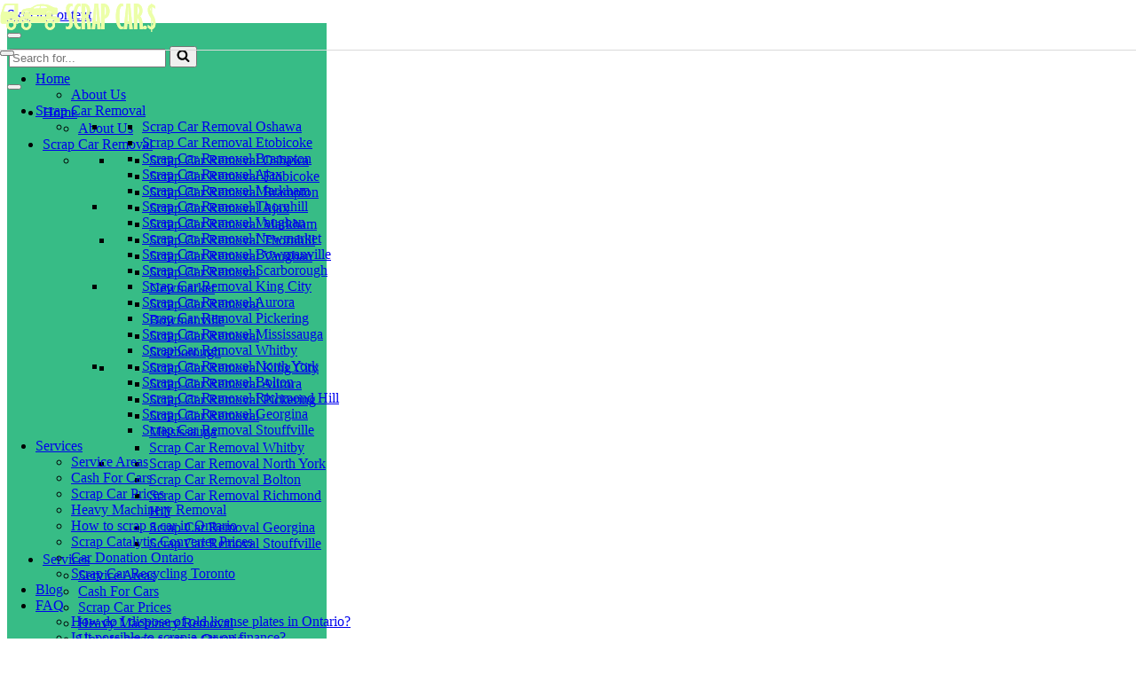

--- FILE ---
content_type: text/html; charset=utf-8
request_url: https://scrapcar.cash/cash-for-cars/
body_size: 42900
content:
<!DOCTYPE html> <html lang="en-US"> <head>
	<meta http-equiv="Content-Type" content="text/html; charset=UTF-8"/>
<script>if(navigator.userAgent.match(/MSIE|Internet Explorer/i)||navigator.userAgent.match(/Trident\/7\..*?rv:11/i)){let e=document.location.href;if(!e.match(/[?&]nonitro/)){if(e.indexOf("?")==-1){if(e.indexOf("#")==-1){}else{document.location.href=e.replace("#","?nonitro=1#")}}else{if(e.indexOf("#")==-1){}else{document.location.href=e.replace("#","&nonitro=1#")}}}}</script><link rel="preconnect" href="https://www.google.com/"/><link rel="preconnect" href="https://www.googletagmanager.com/"/><link rel="preconnect" href="https://fonts.googleapis.com/"/><link rel="preconnect" href="https://cdn-flldj.nitrocdn.com/"/><meta name="viewport" content="width=device-width, initial-scale=1, minimum-scale=1"/><meta name="robots" content="index, follow, max-image-preview:large, max-snippet:-1, max-video-preview:-1"/><title>Cash For Cars up to $10,000 | Scrap Car Removal Toronto</title>
	<link rel="canonical" href="https://scrapcar.cash/cash-for-cars/" />
<meta name="description" content="Get the most cash for your scrap car anywhere in Toronto. ScrapCar.Cash pays top dollar for junk cars, old, broken or unwanted cars."/><meta property="og:locale" content="en_US"/><meta property="og:type" content="article"/><meta property="og:title" content="Cash For Cars up to $10,000 | Scrap Car Removal Toronto"/><meta property="og:description" content="Get the most cash for your scrap car anywhere in Toronto. ScrapCar.Cash pays top dollar for junk cars, old, broken or unwanted cars."/><meta property="og:url" content="https://scrapcar.cash/cash-for-cars/"/><meta property="og:site_name" content="Scrap Car Removal"/><meta property="article:modified_time" content="2020-12-09T21:03:21+00:00"/><meta property="og:image" content="../wp-content/uploads/2020/12/cash-for-cars.png"/><meta name="twitter:card" content="summary_large_image"/><meta name="twitter:label1" content="Est. reading time"/><meta name="twitter:data1" content="1 minute"/><meta name="generator" content="Site Kit by Google 1.150.0"/><meta name="generator" content="Elementor 3.28.3; features: e_font_icon_svg, additional_custom_breakpoints, e_local_google_fonts; settings: css_print_method-external, google_font-enabled, font_display-swap"/><meta name="msapplication-TileImage" content="https://scrapcar.cash/wp-content/uploads/2022/01/favicon.ico"/><meta name="generator" content="NitroPack"/><script>var NPSH,NitroScrollHelper;NPSH=NitroScrollHelper=function(){let e=null;const o=window.sessionStorage.getItem("nitroScrollPos");function t(){let e=JSON.parse(window.sessionStorage.getItem("nitroScrollPos"))||{};if(typeof e!=="object"){e={}}e[document.URL]=window.scrollY;window.sessionStorage.setItem("nitroScrollPos",JSON.stringify(e))}window.addEventListener("scroll",function(){if(e!==null){clearTimeout(e)}e=setTimeout(t,200)},{passive:true});let r={};r.getScrollPos=()=>{if(!o){return 0}const e=JSON.parse(o);return e[document.URL]||0};r.isScrolled=()=>{return r.getScrollPos()>document.documentElement.clientHeight*.5};return r}();</script><script>(function(){var a=false;var e=document.documentElement.classList;var i=navigator.userAgent.toLowerCase();var n=["android","iphone","ipad"];var r=n.length;var o;var d=null;for(var t=0;t<r;t++){o=n[t];if(i.indexOf(o)>-1)d=o;if(e.contains(o)){a=true;e.remove(o)}}if(a&&d){e.add(d);if(d=="iphone"||d=="ipad"){e.add("ios")}}})();</script><script type="text/worker" id="nitro-web-worker">var preloadRequests=0;var remainingCount={};var baseURI="";self.onmessage=function(e){switch(e.data.cmd){case"RESOURCE_PRELOAD":var o=e.data.requestId;remainingCount[o]=0;e.data.resources.forEach(function(e){preload(e,function(o){return function(){console.log(o+" DONE: "+e);if(--remainingCount[o]==0){self.postMessage({cmd:"RESOURCE_PRELOAD",requestId:o})}}}(o));remainingCount[o]++});break;case"SET_BASEURI":baseURI=e.data.uri;break}};async function preload(e,o){if(typeof URL!=="undefined"&&baseURI){try{var a=new URL(e,baseURI);e=a.href}catch(e){console.log("Worker error: "+e.message)}}console.log("Preloading "+e);try{var n=new Request(e,{mode:"no-cors",redirect:"follow"});await fetch(n);o()}catch(a){console.log(a);var r=new XMLHttpRequest;r.responseType="blob";r.onload=o;r.onerror=o;r.open("GET",e,true);r.send()}}</script><script id="nprl">(()=>{if(window.NPRL!=undefined)return;(function(e){var t=e.prototype;t.after||(t.after=function(){var e,t=arguments,n=t.length,r=0,i=this,o=i.parentNode,a=Node,c=String,u=document;if(o!==null){while(r<n){(e=t[r])instanceof a?(i=i.nextSibling)!==null?o.insertBefore(e,i):o.appendChild(e):o.appendChild(u.createTextNode(c(e)));++r}}})})(Element);var e,t;e=t=function(){var t=false;var r=window.URL||window.webkitURL;var i=true;var o=true;var a=2;var c=null;var u=null;var d=true;var s=window.nitroGtmExcludes!=undefined;var l=s?JSON.parse(atob(window.nitroGtmExcludes)).map(e=>new RegExp(e)):[];var f;var m;var v=null;var p=null;var g=null;var h={touch:["touchmove","touchend"],default:["mousemove","click","keydown","wheel"]};var E=true;var y=[];var w=false;var b=[];var S=0;var N=0;var L=false;var T=0;var R=null;var O=false;var A=false;var C=false;var P=[];var I=[];var M=[];var k=[];var x=false;var _={};var j=new Map;var B="noModule"in HTMLScriptElement.prototype;var q=requestAnimationFrame||mozRequestAnimationFrame||webkitRequestAnimationFrame||msRequestAnimationFrame;const D="gtm.js?id=";function H(e,t){if(!_[e]){_[e]=[]}_[e].push(t)}function U(e,t){if(_[e]){var n=0,r=_[e];for(var n=0;n<r.length;n++){r[n].call(this,t)}}}function Y(){(function(e,t){var r=null;var i=function(e){r(e)};var o=null;var a={};var c=null;var u=null;var d=0;e.addEventListener(t,function(r){if(["load","DOMContentLoaded"].indexOf(t)!=-1){if(u){Q(function(){e.triggerNitroEvent(t)})}c=true}else if(t=="readystatechange"){d++;n.ogReadyState=d==1?"interactive":"complete";if(u&&u>=d){n.documentReadyState=n.ogReadyState;Q(function(){e.triggerNitroEvent(t)})}}});e.addEventListener(t+"Nitro",function(e){if(["load","DOMContentLoaded"].indexOf(t)!=-1){if(!c){e.preventDefault();e.stopImmediatePropagation()}else{}u=true}else if(t=="readystatechange"){u=n.documentReadyState=="interactive"?1:2;if(d<u){e.preventDefault();e.stopImmediatePropagation()}}});switch(t){case"load":o="onload";break;case"readystatechange":o="onreadystatechange";break;case"pageshow":o="onpageshow";break;default:o=null;break}if(o){Object.defineProperty(e,o,{get:function(){return r},set:function(n){if(typeof n!=="function"){r=null;e.removeEventListener(t+"Nitro",i)}else{if(!r){e.addEventListener(t+"Nitro",i)}r=n}}})}Object.defineProperty(e,"addEventListener"+t,{value:function(r){if(r!=t||!n.startedScriptLoading||document.currentScript&&document.currentScript.hasAttribute("nitro-exclude")){}else{arguments[0]+="Nitro"}e.ogAddEventListener.apply(e,arguments);a[arguments[1]]=arguments[0]}});Object.defineProperty(e,"removeEventListener"+t,{value:function(t){var n=a[arguments[1]];arguments[0]=n;e.ogRemoveEventListener.apply(e,arguments)}});Object.defineProperty(e,"triggerNitroEvent"+t,{value:function(t,n){n=n||e;var r=new Event(t+"Nitro",{bubbles:true});r.isNitroPack=true;Object.defineProperty(r,"type",{get:function(){return t},set:function(){}});Object.defineProperty(r,"target",{get:function(){return n},set:function(){}});e.dispatchEvent(r)}});if(typeof e.triggerNitroEvent==="undefined"){(function(){var t=e.addEventListener;var n=e.removeEventListener;Object.defineProperty(e,"ogAddEventListener",{value:t});Object.defineProperty(e,"ogRemoveEventListener",{value:n});Object.defineProperty(e,"addEventListener",{value:function(n){var r="addEventListener"+n;if(typeof e[r]!=="undefined"){e[r].apply(e,arguments)}else{t.apply(e,arguments)}},writable:true});Object.defineProperty(e,"removeEventListener",{value:function(t){var r="removeEventListener"+t;if(typeof e[r]!=="undefined"){e[r].apply(e,arguments)}else{n.apply(e,arguments)}}});Object.defineProperty(e,"triggerNitroEvent",{value:function(t,n){var r="triggerNitroEvent"+t;if(typeof e[r]!=="undefined"){e[r].apply(e,arguments)}}})})()}}).apply(null,arguments)}Y(window,"load");Y(window,"pageshow");Y(window,"DOMContentLoaded");Y(document,"DOMContentLoaded");Y(document,"readystatechange");try{var F=new Worker(r.createObjectURL(new Blob([document.getElementById("nitro-web-worker").textContent],{type:"text/javascript"})))}catch(e){var F=new Worker("data:text/javascript;base64,"+btoa(document.getElementById("nitro-web-worker").textContent))}F.onmessage=function(e){if(e.data.cmd=="RESOURCE_PRELOAD"){U(e.data.requestId,e)}};if(typeof document.baseURI!=="undefined"){F.postMessage({cmd:"SET_BASEURI",uri:document.baseURI})}var G=function(e){if(--S==0){Q(K)}};var W=function(e){e.target.removeEventListener("load",W);e.target.removeEventListener("error",W);e.target.removeEventListener("nitroTimeout",W);if(e.type!="nitroTimeout"){clearTimeout(e.target.nitroTimeout)}if(--N==0&&S==0){Q(J)}};var X=function(e){var t=e.textContent;try{var n=r.createObjectURL(new Blob([t.replace(/^(?:<!--)?(.*?)(?:-->)?$/gm,"$1")],{type:"text/javascript"}))}catch(e){var n="data:text/javascript;base64,"+btoa(t.replace(/^(?:<!--)?(.*?)(?:-->)?$/gm,"$1"))}return n};var K=function(){n.documentReadyState="interactive";document.triggerNitroEvent("readystatechange");document.triggerNitroEvent("DOMContentLoaded");if(window.pageYOffset||window.pageXOffset){window.dispatchEvent(new Event("scroll"))}A=true;Q(function(){if(N==0){Q(J)}Q($)})};var J=function(){if(!A||O)return;O=true;R.disconnect();en();n.documentReadyState="complete";document.triggerNitroEvent("readystatechange");window.triggerNitroEvent("load",document);window.triggerNitroEvent("pageshow",document);if(window.pageYOffset||window.pageXOffset||location.hash){let e=typeof history.scrollRestoration!=="undefined"&&history.scrollRestoration=="auto";if(e&&typeof NPSH!=="undefined"&&NPSH.getScrollPos()>0&&window.pageYOffset>document.documentElement.clientHeight*.5){window.scrollTo(0,NPSH.getScrollPos())}else if(location.hash){try{let e=document.querySelector(location.hash);if(e){e.scrollIntoView()}}catch(e){}}}var e=null;if(a==1){e=eo}else{e=eu}Q(e)};var Q=function(e){setTimeout(e,0)};var V=function(e){if(e.type=="touchend"||e.type=="click"){g=e}};var $=function(){if(d&&g){setTimeout(function(e){return function(){var t=function(e,t,n){var r=new Event(e,{bubbles:true,cancelable:true});if(e=="click"){r.clientX=t;r.clientY=n}else{r.touches=[{clientX:t,clientY:n}]}return r};var n;if(e.type=="touchend"){var r=e.changedTouches[0];n=document.elementFromPoint(r.clientX,r.clientY);n.dispatchEvent(t("touchstart"),r.clientX,r.clientY);n.dispatchEvent(t("touchend"),r.clientX,r.clientY);n.dispatchEvent(t("click"),r.clientX,r.clientY)}else if(e.type=="click"){n=document.elementFromPoint(e.clientX,e.clientY);n.dispatchEvent(t("click"),e.clientX,e.clientY)}}}(g),150);g=null}};var z=function(e){if(e.tagName=="SCRIPT"&&!e.hasAttribute("data-nitro-for-id")&&!e.hasAttribute("nitro-document-write")||e.tagName=="IMG"&&(e.hasAttribute("src")||e.hasAttribute("srcset"))||e.tagName=="IFRAME"&&e.hasAttribute("src")||e.tagName=="LINK"&&e.hasAttribute("href")&&e.hasAttribute("rel")&&e.getAttribute("rel")=="stylesheet"){if(e.tagName==="IFRAME"&&e.src.indexOf("about:blank")>-1){return}var t="";switch(e.tagName){case"LINK":t=e.href;break;case"IMG":if(k.indexOf(e)>-1)return;t=e.srcset||e.src;break;default:t=e.src;break}var n=e.getAttribute("type");if(!t&&e.tagName!=="SCRIPT")return;if((e.tagName=="IMG"||e.tagName=="LINK")&&(t.indexOf("data:")===0||t.indexOf("blob:")===0))return;if(e.tagName=="SCRIPT"&&n&&n!=="text/javascript"&&n!=="application/javascript"){if(n!=="module"||!B)return}if(e.tagName==="SCRIPT"){if(k.indexOf(e)>-1)return;if(e.noModule&&B){return}let t=null;if(document.currentScript){if(document.currentScript.src&&document.currentScript.src.indexOf(D)>-1){t=document.currentScript}if(document.currentScript.hasAttribute("data-nitro-gtm-id")){e.setAttribute("data-nitro-gtm-id",document.currentScript.getAttribute("data-nitro-gtm-id"))}}else if(window.nitroCurrentScript){if(window.nitroCurrentScript.src&&window.nitroCurrentScript.src.indexOf(D)>-1){t=window.nitroCurrentScript}}if(t&&s){let n=false;for(const t of l){n=e.src?t.test(e.src):t.test(e.textContent);if(n){break}}if(!n){e.type="text/googletagmanagerscript";let n=t.hasAttribute("data-nitro-gtm-id")?t.getAttribute("data-nitro-gtm-id"):t.id;if(!j.has(n)){j.set(n,[])}let r=j.get(n);r.push(e);return}}if(!e.src){if(e.textContent.length>0){e.textContent+="\n;if(document.currentScript.nitroTimeout) {clearTimeout(document.currentScript.nitroTimeout);}; setTimeout(function() { this.dispatchEvent(new Event('load')); }.bind(document.currentScript), 0);"}else{return}}else{}k.push(e)}if(!e.hasOwnProperty("nitroTimeout")){N++;e.addEventListener("load",W,true);e.addEventListener("error",W,true);e.addEventListener("nitroTimeout",W,true);e.nitroTimeout=setTimeout(function(){console.log("Resource timed out",e);e.dispatchEvent(new Event("nitroTimeout"))},5e3)}}};var Z=function(e){if(e.hasOwnProperty("nitroTimeout")&&e.nitroTimeout){clearTimeout(e.nitroTimeout);e.nitroTimeout=null;e.dispatchEvent(new Event("nitroTimeout"))}};document.documentElement.addEventListener("load",function(e){if(e.target.tagName=="SCRIPT"||e.target.tagName=="IMG"){k.push(e.target)}},true);document.documentElement.addEventListener("error",function(e){if(e.target.tagName=="SCRIPT"||e.target.tagName=="IMG"){k.push(e.target)}},true);var ee=["appendChild","replaceChild","insertBefore","prepend","append","before","after","replaceWith","insertAdjacentElement"];var et=function(){if(s){window._nitro_setTimeout=window.setTimeout;window.setTimeout=function(e,t,...n){let r=document.currentScript||window.nitroCurrentScript;if(!r||r.src&&r.src.indexOf(D)==-1){return window._nitro_setTimeout.call(window,e,t,...n)}return window._nitro_setTimeout.call(window,function(e,t){return function(...n){window.nitroCurrentScript=e;t(...n)}}(r,e),t,...n)}}ee.forEach(function(e){HTMLElement.prototype["og"+e]=HTMLElement.prototype[e];HTMLElement.prototype[e]=function(...t){if(this.parentNode||this===document.documentElement){switch(e){case"replaceChild":case"insertBefore":t.pop();break;case"insertAdjacentElement":t.shift();break}t.forEach(function(e){if(!e)return;if(e.tagName=="SCRIPT"){z(e)}else{if(e.children&&e.children.length>0){e.querySelectorAll("script").forEach(z)}}})}return this["og"+e].apply(this,arguments)}})};var en=function(){if(s&&typeof window._nitro_setTimeout==="function"){window.setTimeout=window._nitro_setTimeout}ee.forEach(function(e){HTMLElement.prototype[e]=HTMLElement.prototype["og"+e]})};var er=async function(){if(o){ef(f);ef(V);if(v){clearTimeout(v);v=null}}if(T===1){L=true;return}else if(T===0){T=-1}n.startedScriptLoading=true;Object.defineProperty(document,"readyState",{get:function(){return n.documentReadyState},set:function(){}});var e=document.documentElement;var t={attributes:true,attributeFilter:["src"],childList:true,subtree:true};R=new MutationObserver(function(e,t){e.forEach(function(e){if(e.type=="childList"&&e.addedNodes.length>0){e.addedNodes.forEach(function(e){if(!document.documentElement.contains(e)){return}if(e.tagName=="IMG"||e.tagName=="IFRAME"||e.tagName=="LINK"){z(e)}})}if(e.type=="childList"&&e.removedNodes.length>0){e.removedNodes.forEach(function(e){if(e.tagName=="IFRAME"||e.tagName=="LINK"){Z(e)}})}if(e.type=="attributes"){var t=e.target;if(!document.documentElement.contains(t)){return}if(t.tagName=="IFRAME"||t.tagName=="LINK"||t.tagName=="IMG"||t.tagName=="SCRIPT"){z(t)}}})});R.observe(e,t);if(!s){et()}await Promise.all(P);var r=b.shift();var i=null;var a=false;while(r){var c;var u=JSON.parse(atob(r.meta));var d=u.delay;if(r.type=="inline"){var l=document.getElementById(r.id);if(l){l.remove()}else{r=b.shift();continue}c=X(l);if(c===false){r=b.shift();continue}}else{c=r.src}if(!a&&r.type!="inline"&&(typeof u.attributes.async!="undefined"||typeof u.attributes.defer!="undefined")){if(i===null){i=r}else if(i===r){a=true}if(!a){b.push(r);r=b.shift();continue}}var m=document.createElement("script");m.src=c;m.setAttribute("data-nitro-for-id",r.id);for(var p in u.attributes){try{if(u.attributes[p]===false){m.setAttribute(p,"")}else{m.setAttribute(p,u.attributes[p])}}catch(e){console.log("Error while setting script attribute",m,e)}}m.async=false;if(u.canonicalLink!=""&&Object.getOwnPropertyDescriptor(m,"src")?.configurable!==false){(e=>{Object.defineProperty(m,"src",{get:function(){return e.canonicalLink},set:function(){}})})(u)}if(d){setTimeout((function(e,t){var n=document.querySelector("[data-nitro-marker-id='"+t+"']");if(n){n.after(e)}else{document.head.appendChild(e)}}).bind(null,m,r.id),d)}else{m.addEventListener("load",G);m.addEventListener("error",G);if(!m.noModule||!B){S++}var g=document.querySelector("[data-nitro-marker-id='"+r.id+"']");if(g){Q(function(e,t){return function(){e.after(t)}}(g,m))}else{Q(function(e){return function(){document.head.appendChild(e)}}(m))}}r=b.shift()}};var ei=function(){var e=document.getElementById("nitro-deferred-styles");var t=document.createElement("div");t.innerHTML=e.textContent;return t};var eo=async function(e){isPreload=e&&e.type=="NitroPreload";if(!isPreload){T=-1;E=false;if(o){ef(f);ef(V);if(v){clearTimeout(v);v=null}}}if(w===false){var t=ei();let e=t.querySelectorAll('style,link[rel="stylesheet"]');w=e.length;if(w){let e=document.getElementById("nitro-deferred-styles-marker");e.replaceWith.apply(e,t.childNodes)}else if(isPreload){Q(ed)}else{es()}}else if(w===0&&!isPreload){es()}};var ea=function(){var e=ei();var t=e.childNodes;var n;var r=[];for(var i=0;i<t.length;i++){n=t[i];if(n.href){r.push(n.href)}}var o="css-preload";H(o,function(e){eo(new Event("NitroPreload"))});if(r.length){F.postMessage({cmd:"RESOURCE_PRELOAD",resources:r,requestId:o})}else{Q(function(){U(o)})}};var ec=function(){if(T===-1)return;T=1;var e=[];var t,n;for(var r=0;r<b.length;r++){t=b[r];if(t.type!="inline"){if(t.src){n=JSON.parse(atob(t.meta));if(n.delay)continue;if(n.attributes.type&&n.attributes.type=="module"&&!B)continue;e.push(t.src)}}}if(e.length){var i="js-preload";H(i,function(e){T=2;if(L){Q(er)}});F.postMessage({cmd:"RESOURCE_PRELOAD",resources:e,requestId:i})}};var eu=function(){while(I.length){style=I.shift();if(style.hasAttribute("nitropack-onload")){style.setAttribute("onload",style.getAttribute("nitropack-onload"));Q(function(e){return function(){e.dispatchEvent(new Event("load"))}}(style))}}while(M.length){style=M.shift();if(style.hasAttribute("nitropack-onerror")){style.setAttribute("onerror",style.getAttribute("nitropack-onerror"));Q(function(e){return function(){e.dispatchEvent(new Event("error"))}}(style))}}};var ed=function(){if(!x){if(i){Q(function(){var e=document.getElementById("nitro-critical-css");if(e){e.remove()}})}x=true;onStylesLoadEvent=new Event("NitroStylesLoaded");onStylesLoadEvent.isNitroPack=true;window.dispatchEvent(onStylesLoadEvent)}};var es=function(){if(a==2){Q(er)}else{eu()}};var el=function(e){m.forEach(function(t){document.addEventListener(t,e,true)})};var ef=function(e){m.forEach(function(t){document.removeEventListener(t,e,true)})};if(s){et()}return{setAutoRemoveCriticalCss:function(e){i=e},registerScript:function(e,t,n){b.push({type:"remote",src:e,id:t,meta:n})},registerInlineScript:function(e,t){b.push({type:"inline",id:e,meta:t})},registerStyle:function(e,t,n){y.push({href:e,rel:t,media:n})},onLoadStyle:function(e){I.push(e);if(w!==false&&--w==0){Q(ed);if(E){E=false}else{es()}}},onErrorStyle:function(e){M.push(e);if(w!==false&&--w==0){Q(ed);if(E){E=false}else{es()}}},loadJs:function(e,t){if(!e.src){var n=X(e);if(n!==false){e.src=n;e.textContent=""}}if(t){Q(function(e,t){return function(){e.after(t)}}(t,e))}else{Q(function(e){return function(){document.head.appendChild(e)}}(e))}},loadQueuedResources:async function(){window.dispatchEvent(new Event("NitroBootStart"));if(p){clearTimeout(p);p=null}window.removeEventListener("load",e.loadQueuedResources);f=a==1?er:eo;if(!o||g){Q(f)}else{if(navigator.userAgent.indexOf(" Edge/")==-1){ea();H("css-preload",ec)}el(f);if(u){if(c){v=setTimeout(f,c)}}else{}}},fontPreload:function(e){var t="critical-fonts";H(t,function(e){document.getElementById("nitro-critical-fonts").type="text/css"});F.postMessage({cmd:"RESOURCE_PRELOAD",resources:e,requestId:t})},boot:function(){if(t)return;t=true;C=typeof NPSH!=="undefined"&&NPSH.isScrolled();let n=document.prerendering;if(location.hash||C||n){o=false}m=h.default.concat(h.touch);p=setTimeout(e.loadQueuedResources,1500);el(V);if(C){e.loadQueuedResources()}else{window.addEventListener("load",e.loadQueuedResources)}},addPrerequisite:function(e){P.push(e)},getTagManagerNodes:function(e){if(!e)return j;return j.get(e)??[]}}}();var n,r;n=r=function(){var t=document.write;return{documentWrite:function(n,r){if(n&&n.hasAttribute("nitro-exclude")){return t.call(document,r)}var i=null;if(n.documentWriteContainer){i=n.documentWriteContainer}else{i=document.createElement("span");n.documentWriteContainer=i}var o=null;if(n){if(n.hasAttribute("data-nitro-for-id")){o=document.querySelector('template[data-nitro-marker-id="'+n.getAttribute("data-nitro-for-id")+'"]')}else{o=n}}i.innerHTML+=r;i.querySelectorAll("script").forEach(function(e){e.setAttribute("nitro-document-write","")});if(!i.parentNode){if(o){o.parentNode.insertBefore(i,o)}else{document.body.appendChild(i)}}var a=document.createElement("span");a.innerHTML=r;var c=a.querySelectorAll("script");if(c.length){c.forEach(function(t){var n=t.getAttributeNames();var r=document.createElement("script");n.forEach(function(e){r.setAttribute(e,t.getAttribute(e))});r.async=false;if(!t.src&&t.textContent){r.textContent=t.textContent}e.loadJs(r,o)})}},TrustLogo:function(e,t){var n=document.getElementById(e);var r=document.createElement("img");r.src=t;n.parentNode.insertBefore(r,n)},documentReadyState:"loading",ogReadyState:document.readyState,startedScriptLoading:false,loadScriptDelayed:function(e,t){setTimeout(function(){var t=document.createElement("script");t.src=e;document.head.appendChild(t)},t)}}}();document.write=function(e){n.documentWrite(document.currentScript,e)};document.writeln=function(e){n.documentWrite(document.currentScript,e+"\n")};window.NPRL=e;window.NitroResourceLoader=t;window.NPh=n;window.NitroPackHelper=r})();</script><template id="nitro-deferred-styles-marker"></template><style id="nitro-fonts">@font-face{font-family:dashicons;font-weight:400;font-style:normal;src:url("../QUGdfQUyXNLUYdicvbMzazuYtNQFPHYl/assets/static/source/rev-699f987/scrapcar.cash/wp-includes/fonts/cc26977e9557edbbc60f1255fb1de6ee.dashicons.ttf") format("truetype");font-display:swap;}</style><style type="text/css" id="nitro-critical-css">@charset "UTF-8";.wp-block-image img{box-sizing:border-box;height:auto;max-width:100%;vertical-align:bottom;}.wp-block-image.aligncenter{text-align:center;}.wp-block-image .aligncenter,.wp-block-image.aligncenter{display:table;}.wp-block-image .aligncenter{margin-left:auto;margin-right:auto;}.wp-block-image figure{margin:0;}ul{box-sizing:border-box;}.wp-block-separator{border:1px solid;border-left:none;border-right:none;}.entry-content{counter-reset:footnotes;}:root{--wp--preset--font-size--normal:16px;--wp--preset--font-size--huge:42px;}.has-text-align-center{text-align:center;}.aligncenter{clear:both;}.screen-reader-text{clip:rect(1px,1px,1px,1px);word-wrap:normal !important;border:0;-webkit-clip-path:inset(50%);clip-path:inset(50%);height:1px;margin:-1px;overflow:hidden;padding:0;position:absolute;width:1px;}html :where(img[class*=wp-image-]){height:auto;max-width:100%;}:where(figure){margin:0 0 1em;}.wp-block-themeisle-blocks-advanced-columns{--background:transparent;--columns-width:100%;--horizontal-align:unset;background:var(--background);justify-content:var(--horizontal-align);}.wp-block-themeisle-blocks-advanced-columns .wp-block-themeisle-blocks-advanced-columns-overlay{position:absolute;width:100%;height:100%;top:0;left:0;}.wp-block-themeisle-blocks-advanced-columns .wp-block-themeisle-blocks-advanced-column{--background:transparent;--background-color-hover:var(--background);--link-color:inherit;background:var(--background);}.wp-block-themeisle-blocks-advanced-columns .wp-block-themeisle-blocks-advanced-column>*{position:relative;}.wp-block-themeisle-blocks-advanced-columns .wp-block-themeisle-blocks-advanced-column .aligncenter{margin-left:auto;margin-right:auto;}.wp-block-themeisle-blocks-advanced-columns.has-default-gap .wp-block-themeisle-blocks-advanced-column{margin-left:10px;margin-right:10px;}@media (min-width:960px){.wp-block-themeisle-blocks-advanced-columns{display:flex;position:relative;}.wp-block-themeisle-blocks-advanced-columns .innerblocks-wrap{display:flex;flex-basis:100%;word-break:keep-all;max-width:var(--columns-width);}.wp-block-themeisle-blocks-advanced-columns .innerblocks-wrap .wp-block-themeisle-blocks-advanced-column{position:relative;}.wp-block-themeisle-blocks-advanced-columns .innerblocks-wrap .wp-block-themeisle-blocks-advanced-column:first-child{margin-left:0;}.wp-block-themeisle-blocks-advanced-columns .innerblocks-wrap .wp-block-themeisle-blocks-advanced-column:last-child{margin-right:0;}.wp-block-themeisle-blocks-advanced-columns.has-2-columns.has-desktop-equal-layout>.innerblocks-wrap>.wp-block-themeisle-blocks-advanced-column{flex-basis:50%;}}@media (min-width:600px)and (max-width:960px){.wp-block-themeisle-blocks-advanced-columns{display:flex;position:relative;}.wp-block-themeisle-blocks-advanced-columns .innerblocks-wrap{display:flex;flex-basis:100%;word-break:keep-all;max-width:var(--columns-width);}.wp-block-themeisle-blocks-advanced-columns .innerblocks-wrap .wp-block-themeisle-blocks-advanced-column{position:relative;flex:1;}}@media (max-width:600px){.wp-block-themeisle-blocks-advanced-columns{display:flex;position:relative;}.wp-block-themeisle-blocks-advanced-columns .innerblocks-wrap{display:flex;flex-basis:100%;word-break:keep-all;max-width:var(--columns-width);}.wp-block-themeisle-blocks-advanced-columns .innerblocks-wrap .wp-block-themeisle-blocks-advanced-column{position:relative;flex:1;}.wp-block-themeisle-blocks-advanced-columns.has-mobile-collapsedRows-layout>.innerblocks-wrap{flex-direction:column;}}.wp-block-themeisle-blocks-advanced-heading{--padding:0px;--padding-tablet:var(--padding);--padding-mobile:var(--padding-tablet);--margin:0px 0px 25px 0px;--margin-tablet:var(--margin);--margin-mobile:var(--margin-tablet);--text-align:left;--text-align-tablet:var(--text-align);--text-align-mobile:var(--text-align-tablet);padding:var(--padding);margin:var(--margin);text-align:var(--text-align);}@media (min-width:600px)and (max-width:960px){.wp-block-themeisle-blocks-advanced-heading{padding:var(--padding-tablet);margin:var(--margin-tablet);text-align:var(--text-align-tablet);}}@media (max-width:600px){.wp-block-themeisle-blocks-advanced-heading{padding:var(--padding-mobile);margin:var(--margin-mobile);text-align:var(--text-align-mobile);}}body{--wp--preset--color--black:#000;--wp--preset--color--cyan-bluish-gray:#abb8c3;--wp--preset--color--white:#fff;--wp--preset--color--pale-pink:#f78da7;--wp--preset--color--vivid-red:#cf2e2e;--wp--preset--color--luminous-vivid-orange:#ff6900;--wp--preset--color--luminous-vivid-amber:#fcb900;--wp--preset--color--light-green-cyan:#7bdcb5;--wp--preset--color--vivid-green-cyan:#00d084;--wp--preset--color--pale-cyan-blue:#8ed1fc;--wp--preset--color--vivid-cyan-blue:#0693e3;--wp--preset--color--vivid-purple:#9b51e0;--wp--preset--color--neve-link-color:var(--nv-primary-accent);--wp--preset--color--neve-link-hover-color:var(--nv-secondary-accent);--wp--preset--color--nv-site-bg:var(--nv-site-bg);--wp--preset--color--nv-light-bg:var(--nv-light-bg);--wp--preset--color--nv-dark-bg:var(--nv-dark-bg);--wp--preset--color--neve-text-color:var(--nv-text-color);--wp--preset--color--nv-text-dark-bg:var(--nv-text-dark-bg);--wp--preset--color--nv-c-1:var(--nv-c-1);--wp--preset--color--nv-c-2:var(--nv-c-2);--wp--preset--gradient--vivid-cyan-blue-to-vivid-purple:linear-gradient(135deg,rgba(6,147,227,1) 0%,#9b51e0 100%);--wp--preset--gradient--light-green-cyan-to-vivid-green-cyan:linear-gradient(135deg,#7adcb4 0%,#00d082 100%);--wp--preset--gradient--luminous-vivid-amber-to-luminous-vivid-orange:linear-gradient(135deg,rgba(252,185,0,1) 0%,rgba(255,105,0,1) 100%);--wp--preset--gradient--luminous-vivid-orange-to-vivid-red:linear-gradient(135deg,rgba(255,105,0,1) 0%,#cf2e2e 100%);--wp--preset--gradient--very-light-gray-to-cyan-bluish-gray:linear-gradient(135deg,#eee 0%,#a9b8c3 100%);--wp--preset--gradient--cool-to-warm-spectrum:linear-gradient(135deg,#4aeadc 0%,#9778d1 20%,#cf2aba 40%,#ee2c82 60%,#fb6962 80%,#fef84c 100%);--wp--preset--gradient--blush-light-purple:linear-gradient(135deg,#ffceec 0%,#9896f0 100%);--wp--preset--gradient--blush-bordeaux:linear-gradient(135deg,#fecda5 0%,#fe2d2d 50%,#6b003e 100%);--wp--preset--gradient--luminous-dusk:linear-gradient(135deg,#ffcb70 0%,#c751c0 50%,#4158d0 100%);--wp--preset--gradient--pale-ocean:linear-gradient(135deg,#fff5cb 0%,#b6e3d4 50%,#33a7b5 100%);--wp--preset--gradient--electric-grass:linear-gradient(135deg,#caf880 0%,#71ce7e 100%);--wp--preset--gradient--midnight:linear-gradient(135deg,#020381 0%,#2874fc 100%);--wp--preset--font-size--small:13px;--wp--preset--font-size--medium:20px;--wp--preset--font-size--large:36px;--wp--preset--font-size--x-large:42px;--wp--preset--spacing--20:.44rem;--wp--preset--spacing--30:.67rem;--wp--preset--spacing--40:1rem;--wp--preset--spacing--50:1.5rem;--wp--preset--spacing--60:2.25rem;--wp--preset--spacing--70:3.38rem;--wp--preset--spacing--80:5.06rem;--wp--preset--shadow--natural:6px 6px 9px rgba(0,0,0,.2);--wp--preset--shadow--deep:12px 12px 50px rgba(0,0,0,.4);--wp--preset--shadow--sharp:6px 6px 0px rgba(0,0,0,.2);--wp--preset--shadow--outlined:6px 6px 0px -3px rgba(255,255,255,1),6px 6px rgba(0,0,0,1);--wp--preset--shadow--crisp:6px 6px 0px rgba(0,0,0,1);}#mega-menu-wrap-primary,#mega-menu-wrap-primary #mega-menu-primary,#mega-menu-wrap-primary #mega-menu-primary ul.mega-sub-menu,#mega-menu-wrap-primary #mega-menu-primary li.mega-menu-item,#mega-menu-wrap-primary #mega-menu-primary li.mega-menu-row,#mega-menu-wrap-primary #mega-menu-primary li.mega-menu-column,#mega-menu-wrap-primary #mega-menu-primary a.mega-menu-link{border-radius:0;box-shadow:none;background:none;border:0;bottom:auto;box-sizing:border-box;clip:auto;color:#666;display:block;float:none;font-family:inherit;font-size:14px;height:auto;left:auto;line-height:1.7;list-style-type:none;margin:0;min-height:auto;max-height:none;min-width:auto;max-width:none;opacity:1;outline:none;overflow:visible;padding:0;position:relative;right:auto;text-align:left;text-decoration:none;text-indent:0;text-transform:none;transform:none;top:auto;vertical-align:baseline;visibility:inherit;width:auto;word-wrap:break-word;white-space:normal;}#mega-menu-wrap-primary:before,#mega-menu-wrap-primary #mega-menu-primary:before,#mega-menu-wrap-primary #mega-menu-primary ul.mega-sub-menu:before,#mega-menu-wrap-primary #mega-menu-primary li.mega-menu-item:before,#mega-menu-wrap-primary #mega-menu-primary li.mega-menu-row:before,#mega-menu-wrap-primary #mega-menu-primary li.mega-menu-column:before,#mega-menu-wrap-primary #mega-menu-primary a.mega-menu-link:before,#mega-menu-wrap-primary:after,#mega-menu-wrap-primary #mega-menu-primary:after,#mega-menu-wrap-primary #mega-menu-primary ul.mega-sub-menu:after,#mega-menu-wrap-primary #mega-menu-primary li.mega-menu-item:after,#mega-menu-wrap-primary #mega-menu-primary li.mega-menu-row:after,#mega-menu-wrap-primary #mega-menu-primary li.mega-menu-column:after,#mega-menu-wrap-primary #mega-menu-primary a.mega-menu-link:after{display:none;}#mega-menu-wrap-primary{border-radius:0;}@media only screen and (min-width:769px){#mega-menu-wrap-primary{background:rgba(34,34,34,0);}}#mega-menu-wrap-primary #mega-menu-primary{visibility:visible;text-align:left;padding:0 0 0 0;}#mega-menu-wrap-primary #mega-menu-primary a.mega-menu-link{display:inline;}#mega-menu-wrap-primary #mega-menu-primary li.mega-menu-item>ul.mega-sub-menu{display:block;visibility:hidden;opacity:1;}@media only screen and (max-width:768px){#mega-menu-wrap-primary #mega-menu-primary li.mega-menu-item>ul.mega-sub-menu{display:none;visibility:visible;opacity:1;}}@media only screen and (min-width:769px){#mega-menu-wrap-primary #mega-menu-primary[data-effect="fade_up"] li.mega-menu-item.mega-menu-megamenu>ul.mega-sub-menu,#mega-menu-wrap-primary #mega-menu-primary[data-effect="fade_up"] li.mega-menu-item.mega-menu-flyout ul.mega-sub-menu{opacity:0;transform:translate(0,10px);}}#mega-menu-wrap-primary #mega-menu-primary li.mega-menu-item.mega-menu-megamenu ul.mega-sub-menu ul.mega-sub-menu{visibility:inherit;opacity:1;display:block;}#mega-menu-wrap-primary #mega-menu-primary li.mega-menu-item a.mega-menu-link:before{display:inline-block;font:inherit;font-family:dashicons;position:static;margin:0 6px 0 0;vertical-align:top;-webkit-font-smoothing:antialiased;-moz-osx-font-smoothing:grayscale;color:inherit;background:transparent;height:auto;width:auto;top:auto;}#mega-menu-wrap-primary #mega-menu-primary>li.mega-menu-megamenu.mega-menu-item{position:static;}#mega-menu-wrap-primary #mega-menu-primary>li.mega-menu-item{margin:0 0 0 0;display:inline-block;height:auto;vertical-align:middle;}#mega-menu-wrap-primary #mega-menu-primary>li.mega-menu-item.mega-current-menu-ancestor>a.mega-menu-link{background:rgba(51,51,51,0);color:#f2ff2c;font-weight:400;text-decoration:none;border-color:#fff;}@media only screen and (max-width:768px){#mega-menu-wrap-primary #mega-menu-primary>li.mega-menu-item.mega-current-menu-ancestor>a.mega-menu-link{color:#f2ff2c;background:rgba(45,206,140,.9);}}#mega-menu-wrap-primary #mega-menu-primary>li.mega-menu-item>a.mega-menu-link{line-height:40px;height:40px;padding:0 10px 0 10px;vertical-align:baseline;width:auto;display:block;color:#fff;text-transform:none;text-decoration:none;text-align:left;background:rgba(0,0,0,0);border:0;border-radius:0;font-family:inherit;font-size:14px;font-weight:400;outline:none;}@media only screen and (max-width:768px){#mega-menu-wrap-primary #mega-menu-primary>li.mega-menu-item{display:list-item;margin:0;clear:both;border:0;}#mega-menu-wrap-primary #mega-menu-primary>li.mega-menu-item>a.mega-menu-link{border-radius:0;border:0;margin:0;line-height:40px;height:40px;padding:0 10px;background:transparent;text-align:left;color:#fff;font-size:14px;}}#mega-menu-wrap-primary #mega-menu-primary li.mega-menu-megamenu>ul.mega-sub-menu>li.mega-menu-row{width:100%;float:left;}#mega-menu-wrap-primary #mega-menu-primary li.mega-menu-megamenu>ul.mega-sub-menu>li.mega-menu-row .mega-menu-column{float:left;min-height:1px;}@media only screen and (min-width:769px){#mega-menu-wrap-primary #mega-menu-primary li.mega-menu-megamenu>ul.mega-sub-menu>li.mega-menu-row>ul.mega-sub-menu>li.mega-menu-columns-3-of-12{width:25%;}}@media only screen and (max-width:768px){#mega-menu-wrap-primary #mega-menu-primary li.mega-menu-megamenu>ul.mega-sub-menu>li.mega-menu-row>ul.mega-sub-menu>li.mega-menu-column{width:100%;clear:both;}}#mega-menu-wrap-primary #mega-menu-primary li.mega-menu-megamenu>ul.mega-sub-menu>li.mega-menu-row .mega-menu-column>ul.mega-sub-menu>li.mega-menu-item{padding:10px 5px 10px 5px;width:100%;}#mega-menu-wrap-primary #mega-menu-primary>li.mega-menu-megamenu>ul.mega-sub-menu{z-index:999;border-radius:0;background:rgba(45,206,140,.9);border:0;padding:0 0 0 0;position:absolute;width:100%;max-width:none;left:0;}@media only screen and (max-width:768px){#mega-menu-wrap-primary #mega-menu-primary>li.mega-menu-megamenu>ul.mega-sub-menu{float:left;position:static;width:100%;}}@media only screen and (min-width:769px){#mega-menu-wrap-primary #mega-menu-primary>li.mega-menu-megamenu>ul.mega-sub-menu li.mega-menu-columns-3-of-12{width:25%;}}#mega-menu-wrap-primary #mega-menu-primary>li.mega-menu-megamenu>ul.mega-sub-menu li.mega-menu-column>ul.mega-sub-menu>li.mega-menu-item{color:#666;font-family:inherit;font-size:14px;display:block;float:left;clear:none;padding:10px 5px 10px 5px;vertical-align:top;}#mega-menu-wrap-primary #mega-menu-primary>li.mega-menu-megamenu>ul.mega-sub-menu li.mega-menu-column>ul.mega-sub-menu>li.mega-menu-item>a.mega-menu-link{color:#fff;font-family:inherit;font-size:13px;text-transform:none;text-decoration:none;font-weight:400;text-align:left;margin:0 0 0 0;padding:0 0 0 0;vertical-align:top;display:block;border:0;}@media only screen and (max-width:768px){#mega-menu-wrap-primary #mega-menu-primary>li.mega-menu-megamenu>ul.mega-sub-menu{border:0;padding:10px;border-radius:0;}}#mega-menu-wrap-primary #mega-menu-primary>li.mega-menu-flyout ul.mega-sub-menu{z-index:999;position:absolute;width:auto;max-width:none;padding:0 0 0 0;border:0;background:rgba(45,206,140,.9);border-radius:0;}@media only screen and (max-width:768px){#mega-menu-wrap-primary #mega-menu-primary>li.mega-menu-flyout ul.mega-sub-menu{float:left;position:static;width:100%;padding:0;border:0;border-radius:0;}}@media only screen and (min-width:769px){#mega-menu-wrap-primary #mega-menu-primary>li.mega-menu-flyout ul.mega-sub-menu li.mega-menu-item>a.mega-menu-link{white-space:nowrap;min-width:150px;}}@media only screen and (max-width:768px){#mega-menu-wrap-primary #mega-menu-primary>li.mega-menu-flyout ul.mega-sub-menu li.mega-menu-item{clear:both;}}#mega-menu-wrap-primary #mega-menu-primary>li.mega-menu-flyout ul.mega-sub-menu li.mega-menu-item a.mega-menu-link{display:block;background:rgba(45,206,140,.9);color:#fff;font-family:inherit;font-size:14px;font-weight:400;padding:0 10px 0 10px;line-height:35px;text-decoration:none;text-transform:none;vertical-align:baseline;}#mega-menu-wrap-primary #mega-menu-primary>li.mega-menu-flyout ul.mega-sub-menu li.mega-menu-item:first-child>a.mega-menu-link{border-top-left-radius:0;border-top-right-radius:0;}@media only screen and (max-width:768px){#mega-menu-wrap-primary #mega-menu-primary>li.mega-menu-flyout ul.mega-sub-menu li.mega-menu-item:first-child>a.mega-menu-link{border-top-left-radius:0;border-top-right-radius:0;}}#mega-menu-wrap-primary #mega-menu-primary>li.mega-menu-flyout ul.mega-sub-menu li.mega-menu-item:last-child>a.mega-menu-link{border-bottom-right-radius:0;border-bottom-left-radius:0;}@media only screen and (max-width:768px){#mega-menu-wrap-primary #mega-menu-primary>li.mega-menu-flyout ul.mega-sub-menu li.mega-menu-item:last-child>a.mega-menu-link{border-bottom-right-radius:0;border-bottom-left-radius:0;}}#mega-menu-wrap-primary #mega-menu-primary li.mega-menu-item-has-children>a.mega-menu-link>span.mega-indicator:after{content:"";font-family:dashicons;font-weight:400;display:inline-block;margin:0 0 0 6px;vertical-align:top;-webkit-font-smoothing:antialiased;-moz-osx-font-smoothing:grayscale;transform:rotate(0);color:inherit;position:relative;background:transparent;height:auto;width:auto;right:auto;line-height:inherit;}#mega-menu-wrap-primary #mega-menu-primary li.mega-menu-item-has-children>a.mega-menu-link>span.mega-indicator{display:inline;height:auto;width:auto;background:transparent;position:relative;left:auto;min-width:auto;line-height:inherit;color:inherit;font-size:inherit;padding:0;}@media only screen and (max-width:768px){#mega-menu-wrap-primary #mega-menu-primary li.mega-menu-item-has-children>a.mega-menu-link>span.mega-indicator{float:right;}}@media only screen and (max-width:768px){#mega-menu-wrap-primary:after{content:"";display:table;clear:both;}}#mega-menu-wrap-primary .mega-menu-toggle{display:none;z-index:1;background:rgba(34,34,34,0);border-radius:2px 2px 2px 2px;line-height:40px;height:40px;text-align:left;outline:none;white-space:nowrap;}@media only screen and (max-width:768px){#mega-menu-wrap-primary .mega-menu-toggle{display:-webkit-box;display:-ms-flexbox;display:-webkit-flex;display:flex;}}#mega-menu-wrap-primary .mega-menu-toggle .mega-toggle-blocks-left,#mega-menu-wrap-primary .mega-menu-toggle .mega-toggle-blocks-center,#mega-menu-wrap-primary .mega-menu-toggle .mega-toggle-blocks-right{display:-webkit-box;display:-ms-flexbox;display:-webkit-flex;display:flex;-ms-flex-preferred-size:33.33%;-webkit-flex-basis:33.33%;flex-basis:33.33%;}#mega-menu-wrap-primary .mega-menu-toggle .mega-toggle-blocks-left{-webkit-box-flex:1;-ms-flex:1;-webkit-flex:1;flex:1;-webkit-box-pack:start;-ms-flex-pack:start;-webkit-justify-content:flex-start;justify-content:flex-start;}#mega-menu-wrap-primary .mega-menu-toggle .mega-toggle-blocks-center{-webkit-box-pack:center;-ms-flex-pack:center;-webkit-justify-content:center;justify-content:center;}#mega-menu-wrap-primary .mega-menu-toggle .mega-toggle-blocks-right{-webkit-box-flex:1;-ms-flex:1;-webkit-flex:1;flex:1;-webkit-box-pack:end;-ms-flex-pack:end;-webkit-justify-content:flex-end;justify-content:flex-end;}#mega-menu-wrap-primary .mega-menu-toggle .mega-toggle-blocks-right .mega-toggle-block{margin-right:6px;}#mega-menu-wrap-primary .mega-menu-toggle .mega-toggle-blocks-right .mega-toggle-block:only-child{margin-left:6px;}#mega-menu-wrap-primary .mega-menu-toggle .mega-toggle-block{display:-webkit-box;display:-ms-flexbox;display:-webkit-flex;display:flex;height:100%;outline:0;-webkit-align-self:center;-ms-flex-item-align:center;align-self:center;-ms-flex-negative:0;-webkit-flex-shrink:0;flex-shrink:0;}@media only screen and (max-width:768px){#mega-menu-wrap-primary .mega-menu-toggle+#mega-menu-primary{background:rgba(45,206,140,.9);padding:0 0 0 0;display:none;}}#mega-menu-wrap-primary .mega-menu-toggle .mega-toggle-block-0 .mega-toggle-animated{padding:0;display:-webkit-box;display:-ms-flexbox;display:-webkit-flex;display:flex;font:inherit;color:inherit;text-transform:none;background-color:transparent;border:0;margin:0;overflow:visible;transform:scale(.8);align-self:center;outline:0;background:none;}#mega-menu-wrap-primary .mega-menu-toggle .mega-toggle-block-0 .mega-toggle-animated-box{width:40px;height:24px;display:inline-block;position:relative;outline:0;}#mega-menu-wrap-primary .mega-menu-toggle .mega-toggle-block-0 .mega-toggle-animated-inner{display:block;top:50%;margin-top:-2px;}#mega-menu-wrap-primary .mega-menu-toggle .mega-toggle-block-0 .mega-toggle-animated-inner,#mega-menu-wrap-primary .mega-menu-toggle .mega-toggle-block-0 .mega-toggle-animated-inner::before,#mega-menu-wrap-primary .mega-menu-toggle .mega-toggle-block-0 .mega-toggle-animated-inner::after{width:40px;height:4px;background-color:#ddd;border-radius:4px;position:absolute;}#mega-menu-wrap-primary .mega-menu-toggle .mega-toggle-block-0 .mega-toggle-animated-inner::before,#mega-menu-wrap-primary .mega-menu-toggle .mega-toggle-block-0 .mega-toggle-animated-inner::after{content:"";display:block;}#mega-menu-wrap-primary .mega-menu-toggle .mega-toggle-block-0 .mega-toggle-animated-inner::before{top:-10px;}#mega-menu-wrap-primary .mega-menu-toggle .mega-toggle-block-0 .mega-toggle-animated-inner::after{bottom:-10px;}#mega-menu-wrap-primary .mega-menu-toggle .mega-toggle-block-0 .mega-toggle-animated-slider .mega-toggle-animated-inner{top:2px;}#mega-menu-wrap-primary .mega-menu-toggle .mega-toggle-block-0 .mega-toggle-animated-slider .mega-toggle-animated-inner::before{top:10px;}#mega-menu-wrap-primary .mega-menu-toggle .mega-toggle-block-0 .mega-toggle-animated-slider .mega-toggle-animated-inner::after{top:20px;}#mega-menu-wrap-primary{clear:both;}.button,button{box-sizing:border-box;border-color:currentColor;text-align:center;font-family:var(--bodyfontfamily),var(--nv-fallback-ff);}.button.button-primary,button{box-sizing:border-box;background:var(--primarybtnbg);color:var(--primarybtncolor);border-style:solid;border-color:currentColor;fill:currentColor;border-width:var(--primarybtnborderwidth,0);border-radius:var(--primarybtnborderradius,3px);padding:var(--primarybtnpadding,13px 15px);font-weight:var(--btnfontweight,700);font-size:var(--btnfs,var(--bodyfontsize));line-height:var(--btnlineheight,1.6);letter-spacing:var(--btnletterspacing,var(--bodyletterspacing));text-transform:var(--btntexttransform,none);}.button{box-sizing:border-box;background-color:var(--secondarybtnbg);color:var(--secondarybtncolor);border-style:solid;border-color:currentColor;fill:currentColor;border-width:var(--secondarybtnborderwidth,0);border-radius:var(--secondarybtnborderradius,3px);padding:var(--secondarybtnpadding,7px 12px);font-weight:var(--btnfontweight,700);font-size:var(--btnfs,var(--bodyfontsize));line-height:var(--btnlineheight,1.6);letter-spacing:var(--btnletterspacing);text-transform:var(--btntexttransform,none);}form input:read-write{border-style:solid;border-color:var(--formfieldbordercolor);border-width:var(--formfieldborderwidth);border-radius:var(--formfieldborderradius,3px);background:var(--formfieldbgcolor);color:var(--formfieldcolor);padding:var(--formfieldpadding);text-transform:var(--formfieldtexttransform);font-weight:var(--formfieldfontweight);font-family:var(--bodyfontfamily);font-size:var(--formfieldfontsize);letter-spacing:var(--formfieldletterspacing);line-height:var(--formfieldlineheight);}form label{font-weight:var(--formlabelfontweight,var(--bodyfontweight));text-transform:var(--formlabeltexttransform);letter-spacing:var(--formlabelletterspacing);line-height:var(--formlabellineheight);font-size:var(--formlabelfontsize,var(--bodyfontsize));}body,figure,h1,h2,h3,h4,hr,html,li,p,ul{margin:0;padding:0;}h1,h2,h3,h4{font-size:100%;font-weight:400;}ul{list-style:none;}button,input{margin:0;}html{box-sizing:border-box;-ms-overflow-style:scrollbar;}*,::after,::before{box-sizing:border-box;}img{height:auto;max-width:100%;}.container{width:100%;padding-right:15px;padding-left:15px;margin:0 auto;max-width:var(--container);}.row{display:flex;flex-wrap:wrap;margin:0 -15px;}.col{padding:0 15px;margin:0 auto;flex-grow:1;max-width:100%;}html{font-size:100%;}body{background-color:var(--nv-site-bg);color:var(--nv-text-color);font-size:var(--bodyfontsize);line-height:var(--bodylineheight);letter-spacing:var(--bodyletterspacing);font-family:var(--bodyfontfamily),var(--nv-fallback-ff);text-transform:var(--bodytexttransform);font-weight:var(--bodyfontweight);overflow-x:hidden;direction:ltr;-webkit-font-smoothing:antialiased;-moz-osx-font-smoothing:grayscale;}h1,h2,h3,h4{margin-bottom:30px;font-family:var(--headingsfontfamily),var(--nv-fallback-ff);}p{margin-bottom:30px;}a{--linkdeco:none;color:var(--nv-primary-accent);text-decoration:var(--linkdeco);}.widget_text a:not([class]){--linkdeco:underline;}h1{font-size:var(--h1fontsize);font-weight:var(--h1fontweight);line-height:var(--h1lineheight);letter-spacing:var(--h1letterspacing);text-transform:var(--h1texttransform);}h2{font-size:var(--h2fontsize);font-weight:var(--h2fontweight);line-height:var(--h2lineheight);letter-spacing:var(--h2letterspacing);text-transform:var(--h2texttransform);}h3{font-size:var(--h3fontsize);font-weight:var(--h3fontweight);line-height:var(--h3lineheight);letter-spacing:var(--h3letterspacing);text-transform:var(--h3texttransform);}h4{font-size:var(--h4fontsize);font-weight:var(--h4fontweight);line-height:var(--h4lineheight);letter-spacing:var(--h4letterspacing);text-transform:var(--h4texttransform);}ul{padding-left:var(--listpad,0);}ul{list-style:var(--liststyle,none);}.show-on-focus{position:absolute;width:1px;height:1px;clip:rect(1px,1px,1px,1px);top:32px;background:var(--nv-site-bg);padding:10px 15px;}.screen-reader-text{position:absolute;left:-10000px;top:auto;width:1px;height:1px;overflow:hidden;}.nv-icon{fill:currentColor;}.nv-search{display:flex;}.wp-block-separator{border-bottom:0;border-top:2px solid;}.has-neve-link-color-color{color:var(--nv-primary-accent) !important;}.site-logo{align-items:center;display:flex;}.site-logo img{max-width:var(--maxwidth);display:block;margin:0 auto;}.header-menu-sidebar .nv-nav-wrap{width:100%;}.navbar-toggle-wrapper{align-items:center;}.navbar-toggle{--primarybtncolor:var(--color);--primarybtnhovercolor:var(--color);--primarybtnbg:var(--bgcolor,transparent);--primarybtnhoverbg:var(--bgcolor,transparent);--primarybtnborderwidth:var(--borderwidth,1px);--primarybtnborderradius:var(--borderradius,0);padding:var(--padding,10px 15px);box-shadow:none;display:flex;align-items:center;}.icon-bar{background-color:currentColor;position:relative;display:block;width:15px;height:2px;}.icon-bar:nth-child(2){margin:3px 0;}.wrapper{display:flex;min-height:100vh;flex-direction:column;position:relative;}body>.wrapper:not(.et-fb-iframe-ancestor){overflow:hidden;}.neve-main{flex:1 auto;}.nv-page-title-wrap .nv-page-title{text-align:var(--textalign,left);}input[type=search]{display:inline-block;-webkit-appearance:none;-moz-appearance:none;appearance:none;outline:0;resize:vertical;}button,input{line-height:inherit;box-sizing:border-box;}::placeholder{color:inherit;opacity:.5;}label{display:inline-block;}.widget-search{width:100%;margin:0 !important;}.search-form{display:flex;max-width:100%;line-height:1;--primarybtnbg:var(--formfieldbgcolor);--primarybtnhoverbg:var(--formfieldbgcolor);--primarybtncolor:var(--formfieldbordercolor);--primarybtnhovercolor:var(--formfieldbordercolor);}.search-form svg{fill:var(--formfieldcolor);width:var(--formfieldfontsize);opacity:.5;height:auto;}.search-form .search-submit{display:flex;justify-content:center;align-items:center;min-width:45px;z-index:1;--primarybtnborderwidth:var(--formfieldborderwidth);--primarybtnborderradius:var(--formfieldborderradius);--primarybtnpadding:var(--formfieldpadding);border-bottom-left-radius:0;border-top-left-radius:0;border-left:0;border-color:var(--formfieldbordercolor);position:relative;height:var(--height);overflow:hidden;white-space:nowrap;}.search-form .search-submit::before{content:"";display:block;width:3px;height:100%;background-color:var(--formfieldbgcolor);left:-3px;top:0;bottom:0;position:absolute;}.search-form .search-field{overflow:hidden;text-overflow:ellipsis;height:var(--height);border-right:0;flex-grow:1;border-top-right-radius:0;border-bottom-right-radius:0;width:calc(100% - 45px);max-width:100%;}.nv-page-title-wrap{margin-top:60px;}.nv-content-wrap{--listpad:20px;--liststyle:disc;--img-m:24px;}.aligncenter{display:block;text-align:center;margin:0 auto;}hr{color:inherit;height:0;border:0;border-top:2px solid;margin:10px 0 20px;display:inline-block;width:100%;}.widget{word-break:break-word;margin-bottom:40px;}.widget:last-child{margin:0;}.hfg-is-group{display:flex;align-items:center;}.component-wrap,.item--inner,.site-logo{justify-content:var(--justify,flex-start);text-align:var(--textalign,left);}@media (min-width:960px){.neve-main>.container .col{max-width:70%;}.neve-main>.container>.row{flex-wrap:nowrap;}}.header-menu-sidebar{padding:0;position:fixed;max-width:100%;top:0;z-index:999900;visibility:hidden;display:flex;height:100vh;}.header-menu-sidebar .navbar-toggle-wrapper{display:flex;justify-content:flex-end;padding:8px 10px;}.header-menu-sidebar .navbar-toggle-wrapper button.navbar-toggle{position:relative;}.header-menu-sidebar-bg{background:var(--bgcolor);color:var(--color);position:relative;display:flex;flex-direction:column;word-wrap:break-word;width:100%;}.header-menu-sidebar-inner{padding:20px 0;overflow-x:hidden;height:100%;display:none;opacity:0;}.header-menu-sidebar-inner .item--inner{width:100%;}.menu_sidebar_slide_left .header-menu-sidebar{left:0;transform:translateX(-100%);}.hfg-ov{top:0;bottom:0;right:0;left:0;background:rgba(0,0,0,.5);position:fixed;transform:translate3d(0,0,0);z-index:999899;visibility:hidden;opacity:0;}.site-footer{position:relative;z-index:11;}.site-footer .item--inner{width:100%;}.site-footer p:last-child{margin-bottom:0;}.footer--row .hfg-slot{display:flex;flex-direction:column;}.footer--row .row{display:grid;align-items:var(--valign);}.footer--row .builder-item{width:100%;}@media (max-width:960px){footer .footer--row-inner .row{grid-template-columns:1fr;}}.site-header{position:relative;}.site-header .header--row-inner{align-items:center;display:flex;}.builder-item{margin:4px 0;position:relative;min-height:1px;padding-right:15px;padding-left:15px;}@media (min-width:960px){.builder-item{margin:8px 0;}}.hfg-slot{display:flex;align-items:center;}.hfg-slot.right{justify-content:flex-end;}.hfg-slot.center{justify-content:center;}.header-menu-sidebar-bg,[class*=row-inner]{position:relative;background:var(--bgimage,var(--bgcolor,#fff));background-position:var(--bgposition,center);background-repeat:no-repeat;background-size:cover;background-attachment:var(--bgattachment);}.header-menu-sidebar-bg::before,[class*=row-inner]::before{display:block;width:100%;top:0;bottom:0;position:absolute;content:"";background-color:var(--overlaycolor);opacity:var(--bgoverlayopacity);}[class*=row-inner]:not(.footer--row-inner){border-bottom:var(--rowbwidth,0) solid var(--rowbcolor);}.footer--row-inner{border-top:var(--rowbwidth,0) solid var(--rowbcolor);}[data-row-id]{color:var(--color);background:var(--bgcolor);}[data-row-id] a{color:var(--color);}[data-row-id] .row{display:grid;grid-template-columns:auto auto;min-height:var(--height,auto);}.hfg_header.site-header{box-shadow:0 -1px 3px rgba(0,0,0,.1);}.hfg-is-group>div:last-of-type .button{margin-left:20px;}.header .builder-item .item--inner[class*=button_base],.header .builder-item .item--inner[class*=nav-icon]{padding:0 !important;}.header .builder-item [class*=button_base] .button{--primarybtnpadding:var(--padding);}.hfg-grid{display:flex;}@media (min-width:960px){.hide-on-desktop{display:none;}}@media (max-width:959px){.hide-on-tablet{display:none;}}@media (max-width:576px){.hide-on-mobile{display:none;}}.component-wrap{display:flex;margin:4px 0;}.builder-item .item--inner{color:var(--color);font-family:var(--fontfamily,var(--bodyfontfamily));font-size:var(--fontsize,var(--bodyfontsize));line-height:var(--lineheight,var(--bodylineheight));letter-spacing:var(--letterspacing,var(--bodyletterspacing));font-weight:var(--fontweight,var(--bodyfontweight));text-transform:var(--texttransform,var(--bodytexttransform));padding:var(--padding,0);margin:var(--margin,0);position:relative;}.builder-item .item--inner.has_menu{position:unset;}:root{--container:748px;--postwidth:100%;--primarybtnbg:#404248;--primarybtnhoverbg:#0366d6;--primarybtncolor:#fff;--secondarybtncolor:var(--nv-primary-accent);--primarybtnhovercolor:#fff;--secondarybtnhovercolor:var(--nv-primary-accent);--primarybtnborderradius:3px;--secondarybtnborderradius:3px;--secondarybtnborderwidth:3px;--btnpadding:8px 12px;--primarybtnpadding:8px 12px;--secondarybtnpadding:calc(8px - 3px) calc(12px - 3px);--btnfontweight:400;--bodyfontfamily:"Open Sans";--bodyfontsize:16px;--bodylineheight:1.6em;--bodyletterspacing:0px;--bodyfontweight:400;--bodytexttransform:none;--headingsfontfamily:"Roboto Condensed";--h1fontsize:1.5em;--h1fontweight:400;--h1lineheight:1.4em;--h1letterspacing:0px;--h1texttransform:uppercase;--h2fontsize:1.3em;--h2fontweight:400;--h2lineheight:1.6em;--h2letterspacing:0px;--h2texttransform:none;--h3fontsize:1.1em;--h3fontweight:400;--h3lineheight:1.4em;--h3letterspacing:0px;--h3texttransform:none;--h4fontsize:1em;--h4fontweight:400;--h4lineheight:1.4em;--h4letterspacing:0px;--h4texttransform:uppercase;--h5fontsize:.75em;--h5fontweight:400;--h5lineheight:1.4em;--h5letterspacing:0px;--h5texttransform:uppercase;--h6fontsize:.75em;--h6fontweight:400;--h6lineheight:1.4em;--h6letterspacing:0px;--h6texttransform:uppercase;--formfieldborderwidth:2px;--formfieldborderradius:3px;--formfieldbgcolor:var(--nv-site-bg);--formfieldbordercolor:#ddd;--formfieldcolor:var(--nv-text-color);--formfieldpadding:10px 12px;}.neve-main{--boxshadow:0 3px 6px -5px rgba(0,0,0,.1),0 4px 8px rgba(0,0,0,.1);}.nv-page-title-wrap{--textalign:left;}.page{--c-vspace:0 0 0 0;}.header-main{--rowbcolor:var(--nv-light-bg);--color:var(--nv-text-dark-bg);--bgcolor:#37bc86;}.header-menu-sidebar-bg{--justify:flex-start;--textalign:left;--flexg:1;--wrapdropdownwidth:auto;--color:var(--nv-text-dark-bg);--bgcolor:#24292e;}.header-menu-sidebar{width:360px;}.builder-item--logo{--maxwidth:120px;--color:#ecffa8;--fs:24px;--padding:10px 0;--margin:0;--textalign:left;--justify:flex-start;}.builder-item--nav-icon,.header-menu-sidebar .close-sidebar-panel .navbar-toggle{--borderradius:0;}.builder-item--nav-icon{--label-margin:0 5px 0 0;--padding:10px 15px;--margin:0;}.builder-item--primary-menu{--color:#fff;--hovercolor:#f2ff2c;--hovertextcolor:var(--nv-text-color);--activecolor:#f2ff2c;--spacing:20px;--height:25px;--padding:0;--margin:0;--fontsize:1em;--lineheight:1.6;--letterspacing:0px;--fontweight:500;--texttransform:none;--iconsize:1em;}.builder-item--button_base{--primarybtnbg:#cfc732;--primarybtncolor:#fff;--primarybtnhoverbg:var(--nv-primary-accent);--primarybtnhovercolor:#fff;--primarybtnshadow:none;--primarybtnhovershadow:none;--padding:8px 12px;--margin:0;}.builder-item--header_search{--height:40px;--formfieldborderwidth:2px;--formfieldborderradius:2px;--padding:0;--margin:0;}.footer-top-inner .row{grid-template-columns:1fr 1fr 1fr;--valign:flex-start;}.footer-top{--rowbcolor:var(--nv-light-bg);--color:var(--nv-text-dark-bg);--bgcolor:rgba(55,190,136,.75);}.footer-bottom-inner .row{grid-template-columns:1fr;--valign:flex-start;}.footer-bottom{--rowbcolor:var(--nv-light-bg);--color:var(--nv-text-dark-bg);--bgcolor:#37bc86;}.builder-item--footer-one-widgets{--padding:0;--margin:0;--textalign:left;--justify:flex-start;}.builder-item--footer-two-widgets{--padding:0;--margin:0;--textalign:left;--justify:flex-start;}.builder-item--footer-four-widgets{--padding:0;--margin:0;--textalign:left;--justify:flex-start;}@media (min-width:576px){:root{--container:992px;--postwidth:100%;--btnpadding:8px 12px;--primarybtnpadding:8px 12px;--secondarybtnpadding:calc(8px - 3px) calc(12px - 3px);--bodyfontsize:16px;--bodylineheight:1.6em;--bodyletterspacing:0px;--h1fontsize:1.5em;--h1lineheight:1.4em;--h1letterspacing:0px;--h2fontsize:1.3em;--h2lineheight:1.6em;--h2letterspacing:0px;--h3fontsize:1.1em;--h3lineheight:1.4em;--h3letterspacing:0px;--h4fontsize:1em;--h4lineheight:1.4em;--h4letterspacing:0px;--h5fontsize:.75em;--h5lineheight:1.4em;--h5letterspacing:0px;--h6fontsize:.75em;--h6lineheight:1.4em;--h6letterspacing:0px;}.nv-page-title-wrap{--textalign:left;}.page{--c-vspace:0 0 0 0;}.header-menu-sidebar-bg{--justify:flex-start;--textalign:left;--flexg:1;--wrapdropdownwidth:auto;}.header-menu-sidebar{width:360px;}.builder-item--logo{--maxwidth:120px;--fs:24px;--padding:10px 0;--margin:0;--textalign:left;--justify:flex-start;}.builder-item--nav-icon{--label-margin:0 5px 0 0;--padding:10px 15px;--margin:0;}.builder-item--primary-menu{--spacing:20px;--height:25px;--padding:0;--margin:0;--fontsize:1em;--lineheight:1.6;--letterspacing:0px;--iconsize:1em;}.builder-item--button_base{--padding:8px 12px;--margin:0;}.builder-item--header_search{--height:40px;--formfieldborderwidth:2px;--formfieldborderradius:2px;--padding:0;--margin:0;}.builder-item--footer-one-widgets{--padding:0;--margin:0;--textalign:left;--justify:flex-start;}.builder-item--footer-two-widgets{--padding:0;--margin:0;--textalign:left;--justify:flex-start;}.builder-item--footer-four-widgets{--padding:0;--margin:0;--textalign:left;--justify:flex-start;}}@media (min-width:960px){:root{--container:1170px;--postwidth:100%;--btnpadding:8px 12px;--primarybtnpadding:8px 12px;--secondarybtnpadding:calc(8px - 3px) calc(12px - 3px);--btnfs:11px;--btnlineheight:1em;--btnletterspacing:2px;--bodyfontsize:18px;--bodylineheight:1.7em;--bodyletterspacing:0px;--h1fontsize:2em;--h1lineheight:1.4em;--h1letterspacing:0px;--h2fontsize:1.5em;--h2lineheight:1em;--h2letterspacing:0px;--h3fontsize:1.5em;--h3lineheight:1.4em;--h3letterspacing:0px;--h4fontsize:1.25em;--h4lineheight:1.4em;--h4letterspacing:0px;--h5fontsize:1em;--h5lineheight:1.4em;--h5letterspacing:0px;--h6fontsize:1em;--h6lineheight:1.4em;--h6letterspacing:0px;}body:not(.single):not(.archive):not(.blog):not(.search):not(.error404) .neve-main>.container .col{max-width:100%;}.nv-page-title-wrap{--textalign:left;}.page{--c-vspace:0 0 0 0;}.header-menu-sidebar-bg{--justify:flex-start;--textalign:left;--flexg:1;--wrapdropdownwidth:auto;}.header-menu-sidebar{width:360px;}.builder-item--logo{--maxwidth:202px;--fs:24px;--padding:10px 0;--margin:0;--textalign:left;--justify:flex-start;}.builder-item--nav-icon{--label-margin:0 5px 0 0;--padding:10px 15px;--margin:0;}.builder-item--primary-menu{--spacing:20px;--height:25px;--padding:0;--margin:0;--fontsize:1em;--lineheight:1.6;--letterspacing:0px;--iconsize:1em;}.builder-item--button_base{--padding:8px 12px;--margin:0;}.builder-item--header_search{--height:40px;--formfieldborderwidth:2px;--formfieldborderradius:2px;--padding:0;--margin:0;}.builder-item--footer-one-widgets{--padding:0;--margin:0;--textalign:left;--justify:flex-start;}.builder-item--footer-two-widgets{--padding:0;--margin:0;--textalign:left;--justify:flex-start;}.builder-item--footer-four-widgets{--padding:0;--margin:0;--textalign:left;--justify:flex-start;}}:root{--nv-primary-accent:#37bc86;--nv-secondary-accent:#005130;--nv-site-bg:#fff;--nv-light-bg:#ededed;--nv-dark-bg:#14171c;--nv-text-color:#060000;--nv-text-dark-bg:#fff;--nv-c-1:#015f5f;--nv-c-2:#02a2d2;--nv-fallback-ff:Arial,Helvetica,sans-serif;}:root{--e-global-color-nvprimaryaccent:#37bc86;--e-global-color-nvsecondaryaccent:#005130;--e-global-color-nvsitebg:#fff;--e-global-color-nvlightbg:#ededed;--e-global-color-nvdarkbg:#14171c;--e-global-color-nvtextcolor:#060000;--e-global-color-nvtextdarkbg:#fff;--e-global-color-nvc1:#015f5f;--e-global-color-nvc2:#02a2d2;}@media (min-width:960px){#content.neve-main>.container>.row>.col{max-width:100%;}}nav{height:56px;z-index:999;margin:0 auto;border-bottom:1px solid #dadada;width:100%;position:fixed;top:0;left:0;right:0;}.neve-main{padding-top:56px;}.footer-top-inner{padding:30px 0px;}html{scroll-behavior:smooth;}.color7{color:#cf0;}.color8{color:#015f5f;}.hfg_header .header-menu-sidebar .header-menu-sidebar-bg{background-color:#37bc86;}.nv-content-wrap a:not(.button):not(.wp-block-file__button){text-decoration:none;}.links{color:#0b26ab !important;}.justifytext{text-align:justify;text-align-last:center;}.mb20{margin-bottom:20px !important;}h3{font-size:1.5em;}@media (min-width:960px){h3{font-size:2em;}}:root{--wpforms-field-border-radius:3px;--wpforms-field-background-color:#fff;--wpforms-field-border-color:rgba(0,0,0,.25);--wpforms-field-text-color:rgba(0,0,0,.7);--wpforms-label-color:rgba(0,0,0,.85);--wpforms-label-sublabel-color:rgba(0,0,0,.55);--wpforms-label-error-color:#d63637;--wpforms-button-border-radius:3px;--wpforms-button-background-color:#066aab;--wpforms-button-text-color:#fff;--wpforms-field-size-input-height:43px;--wpforms-field-size-input-spacing:15px;--wpforms-field-size-font-size:16px;--wpforms-field-size-line-height:19px;--wpforms-field-size-padding-h:14px;--wpforms-field-size-checkbox-size:16px;--wpforms-field-size-sublabel-spacing:5px;--wpforms-field-size-icon-size:1;--wpforms-label-size-font-size:16px;--wpforms-label-size-line-height:19px;--wpforms-label-size-sublabel-font-size:14px;--wpforms-label-size-sublabel-line-height:17px;--wpforms-button-size-font-size:17px;--wpforms-button-size-height:41px;--wpforms-button-size-padding-h:15px;--wpforms-button-size-margin-top:10px;}#wp-block-themeisle-blocks-advanced-columns-f3a580b3{padding-top:0;padding-bottom:0;padding-left:0;padding-right:0;margin-top:0;margin-bottom:0;min-height:auto;}#wp-block-themeisle-blocks-advanced-columns-f3a580b3>.wp-block-themeisle-blocks-advanced-columns-overlay{opacity:.5;mix-blend-mode:normal;}#wp-block-themeisle-blocks-advanced-column-372b555f{padding-top:0;padding-bottom:0;padding-left:0;padding-right:0;margin-top:0;margin-bottom:20px;margin-left:20px;margin-right:20px;}@media (min-width:960px){#wp-block-themeisle-blocks-advanced-column-372b555f{flex-basis:50%;}}#wp-block-themeisle-blocks-advanced-column-e52cb525{padding-top:0;padding-bottom:0;padding-left:0;padding-right:0;margin-top:20px;margin-bottom:20px;margin-left:20px;margin-right:20px;}@media (min-width:960px){#wp-block-themeisle-blocks-advanced-column-e52cb525{flex-basis:50%;}}#wp-block-themeisle-blocks-advanced-heading-3c161299{color:#eb608a;letter-spacing:2px;}#wp-block-themeisle-blocks-advanced-heading-dac53087{text-transform:capitalize;}#wp-block-themeisle-blocks-advanced-columns-8a990ab7{padding-top:0;padding-bottom:0;padding-left:0;padding-right:0;margin-top:0;margin-bottom:0;min-height:auto;}#wp-block-themeisle-blocks-advanced-columns-8a990ab7>.wp-block-themeisle-blocks-advanced-columns-overlay{opacity:.5;mix-blend-mode:normal;}#wp-block-themeisle-blocks-advanced-column-3f5b6f7c{padding-top:0;padding-bottom:0;padding-left:0;padding-right:0;margin-top:0;margin-bottom:20px;margin-left:20px;margin-right:20px;}@media (min-width:960px){#wp-block-themeisle-blocks-advanced-column-3f5b6f7c{flex-basis:50%;}}#wp-block-themeisle-blocks-advanced-column-d603e367{padding-top:0;padding-bottom:0;padding-left:0;padding-right:0;margin-top:0;margin-bottom:20px;margin-left:20px;margin-right:20px;}@media (min-width:960px){#wp-block-themeisle-blocks-advanced-column-d603e367{flex-basis:50%;}}</style>   <link rel="profile" href="https://gmpg.org/xfn/11" />                      <script type="application/ld+json" class="yoast-schema-graph">{"@context":"https://schema.org","@graph":[{"@type":"WebPage","@id":"https://scrapcar.cash/cash-for-cars/","url":"https://scrapcar.cash/cash-for-cars/","name":"Cash For Cars up to $10,000 | Scrap Car Removal Toronto","isPartOf":{"@id":"https://scrapcar.cash/#website"},"primaryImageOfPage":{"@id":"https://scrapcar.cash/cash-for-cars/#primaryimage"},"image":{"@id":"https://scrapcar.cash/cash-for-cars/#primaryimage"},"thumbnailUrl":"../wp-content/uploads/2020/12/cash-for-cars.png","datePublished":"2020-12-01T16:16:18+00:00","dateModified":"2020-12-09T21:03:21+00:00","description":"Get the most cash for your scrap car anywhere in Toronto. ScrapCar.Cash pays top dollar for junk cars, old, broken or unwanted cars.","breadcrumb":{"@id":"https://scrapcar.cash/cash-for-cars/#breadcrumb"},"inLanguage":"en-US","potentialAction":[{"@type":"ReadAction","target":["https://scrapcar.cash/cash-for-cars/"]}]},{"@type":"ImageObject","inLanguage":"en-US","@id":"https://scrapcar.cash/cash-for-cars/#primaryimage","url":"../wp-content/uploads/2020/12/cash-for-cars.png","contentUrl":"../wp-content/uploads/2020/12/cash-for-cars.png","width":600,"height":337,"caption":"Get top dollar for your junk car"},{"@type":"BreadcrumbList","@id":"https://scrapcar.cash/cash-for-cars/#breadcrumb","itemListElement":[{"@type":"ListItem","position":1,"name":"Home","item":"https://scrapcar.cash/"},{"@type":"ListItem","position":2,"name":"Cash For Cars"}]},{"@type":"WebSite","@id":"https://scrapcar.cash/#website","url":"https://scrapcar.cash/","name":"Scrap Car Removal","description":"Scrap Car Removal Toronto pays top dollar for junk cars, scrap cars, unwanted and old cars under any condition. Call Now To Get Cash For Cars.","publisher":{"@id":"https://scrapcar.cash/#organization"},"potentialAction":[{"@type":"SearchAction","target":{"@type":"EntryPoint","urlTemplate":"https://scrapcar.cash/?s={search_term_string}"},"query-input":{"@type":"PropertyValueSpecification","valueRequired":true,"valueName":"search_term_string"}}],"inLanguage":"en-US"},{"@type":"Organization","@id":"https://scrapcar.cash/#organization","name":"Scrap Car Removal","url":"https://scrapcar.cash/","logo":{"@type":"ImageObject","inLanguage":"en-US","@id":"https://scrapcar.cash/#/schema/logo/image/","url":"../wp-content/uploads/2020/11/logo3.png","contentUrl":"../wp-content/uploads/2020/11/logo3.png","width":176,"height":42,"caption":"Scrap Car Removal"},"image":{"@id":"https://scrapcar.cash/#/schema/logo/image/"}}]}</script>  <link rel="dns-prefetch" href="https://www.googletagmanager.com/"/> <link rel="dns-prefetch" href="https://fonts.googleapis.com/"/> <link href="https://fonts.gstatic.com/" crossorigin rel="preconnect"/>                <template data-nitro-marker-id="jquery-core-js"></template> <template data-nitro-marker-id="jquery-migrate-js"></template> <template data-nitro-marker-id="wp-dom-ready-js"></template> <template data-nitro-marker-id="wpautoterms_base-js"></template>   <template data-nitro-marker-id="google_gtagjs-js"></template> <template data-nitro-marker-id="google_gtagjs-js-after"></template>  <link rel="apple-touch-icon" sizes="180x180" href="../QUGdfQUyXNLUYdicvbMzazuYtNQFPHYl/assets/images/optimized/rev-1f08dd2/scrapcar.cash/apple-touch-icon.png"/> <link rel="icon" type="image/png" sizes="32x32" href="../QUGdfQUyXNLUYdicvbMzazuYtNQFPHYl/assets/images/optimized/rev-1f08dd2/scrapcar.cash/favicon-32x32.png"/> <link rel="icon" type="image/png" sizes="16x16" href="../QUGdfQUyXNLUYdicvbMzazuYtNQFPHYl/assets/images/optimized/rev-1f08dd2/scrapcar.cash/favicon-16x16.png"/> <link rel="manifest" href="https://scrapcar.cash/site.webmanifest"/>     <template data-nitro-marker-id="b114c1f752cb7c42fc09944b5b563f88-1"></template>  <link rel="icon" sizes="32x32" href="../QUGdfQUyXNLUYdicvbMzazuYtNQFPHYl/assets/images/optimized/rev-1f08dd2/scrapcar.cash/wp-content/uploads/2022/01/favicon.ico"/> <link rel="icon" sizes="192x192" href="../QUGdfQUyXNLUYdicvbMzazuYtNQFPHYl/assets/images/optimized/rev-1f08dd2/scrapcar.cash/wp-content/uploads/2022/01/favicon.ico"/> <link rel="apple-touch-icon" href="../QUGdfQUyXNLUYdicvbMzazuYtNQFPHYl/assets/images/optimized/rev-1f08dd2/scrapcar.cash/wp-content/uploads/2022/01/favicon.ico"/>    <script nitro-exclude>window.IS_NITROPACK=!0;window.NITROPACK_STATE='FRESH';</script><style>.nitro-cover{visibility:hidden!important;}</style><script nitro-exclude>window.nitro_lazySizesConfig=window.nitro_lazySizesConfig||{};window.nitro_lazySizesConfig.lazyClass="nitro-lazy";nitro_lazySizesConfig.srcAttr="nitro-lazy-src";nitro_lazySizesConfig.srcsetAttr="nitro-lazy-srcset";nitro_lazySizesConfig.expand=10;nitro_lazySizesConfig.expFactor=1;nitro_lazySizesConfig.hFac=1;nitro_lazySizesConfig.loadMode=1;nitro_lazySizesConfig.ricTimeout=50;nitro_lazySizesConfig.loadHidden=true;(function(){var t=null;var e=false;var a=false;var i=window.scrollY;var r=Date.now();function n(){window.removeEventListener("scroll",n);window.nitro_lazySizesConfig.expand=300}function o(t){let e=t.timeStamp-r;let a=Math.abs(i-window.scrollY)/e;let n=Math.max(a*200,300);r=t.timeStamp;i=window.scrollY;window.nitro_lazySizesConfig.expand=n}window.addEventListener("scroll",o,{passive:true});window.addEventListener("NitroStylesLoaded",function(){e=true});window.addEventListener("load",function(){a=true});document.addEventListener("lazybeforeunveil",function(t){var e=false;var a=t.target.getAttribute("nitro-lazy-bg");var i=t.target.getAttribute("data-nitro-fragment-id");if(a){let i=t.target.style.backgroundImage.replace("[data-uri]",a.replace(/\(/g,"%28").replace(/\)/g,"%29"));if(i===t.target.style.backgroundImage){i="url("+a.replace(/\(/g,"%28").replace(/\)/g,"%29")+")"}let r=t.target.style.backgroundImage;let n=["initial","inherit"].indexOf(r.toLowerCase())===-1;if(r&&n){i=r+", "+i}t.target.style.backgroundImage=i;e=true}if(t.target.tagName=="VIDEO"){if(t.target.hasAttribute("nitro-lazy-poster")){t.target.setAttribute("poster",t.target.getAttribute("nitro-lazy-poster"))}else if(!t.target.hasAttribute("poster")){t.target.setAttribute("preload","metadata")}e=true}if(i){if(!window.loadNitroFragment(i,"lazy")){t.preventDefault();return false}}if(t.target.classList.contains("av-animated-generic")){t.target.classList.add("avia_start_animation","avia_start_delayed_animation");e=true}if(!e){var r=t.target.tagName.toLowerCase();if(r!=="img"&&r!=="iframe"){t.target.querySelectorAll("img[nitro-lazy-src],img[nitro-lazy-srcset]").forEach(function(t){t.classList.add("nitro-lazy")})}}})})();</script><script id="nitro-lazyloader">(function(e,t){if(typeof module=="object"&&module.exports){module.exports=lazySizes}else{e.lazySizes=t(e,e.document,Date)}})(window,function e(e,t,r){"use strict";if(!e.IntersectionObserver||!t.getElementsByClassName||!e.MutationObserver){return}var i,n;var a=t.documentElement;var s=e.HTMLPictureElement;var o="addEventListener";var l="getAttribute";var c=e[o].bind(e);var u=e.setTimeout;var f=e.requestAnimationFrame||u;var d=e.requestIdleCallback||u;var v=/^picture$/i;var m=["load","error","lazyincluded","_lazyloaded"];var g=Array.prototype.forEach;var p=function(e,t){return e.classList.contains(t)};var z=function(e,t){e.classList.add(t)};var h=function(e,t){e.classList.remove(t)};var y=function(e,t,r){var i=r?o:"removeEventListener";if(r){y(e,t)}m.forEach(function(r){e[i](r,t)})};var b=function(e,r,n,a,s){var o=t.createEvent("CustomEvent");if(!n){n={}}n.instance=i;o.initCustomEvent(r,!a,!s,n);e.dispatchEvent(o);return o};var C=function(t,r){var i;if(!s&&(i=e.picturefill||n.pf)){i({reevaluate:true,elements:[t]})}else if(r&&r.src){t.src=r.src}};var w=function(e,t){return(getComputedStyle(e,null)||{})[t]};var E=function(e,t,r){r=r||e.offsetWidth;while(r<n.minSize&&t&&!e._lazysizesWidth){r=t.offsetWidth;t=t.parentNode}return r};var A=function(){var e,r;var i=[];var n=function(){var t;e=true;r=false;while(i.length){t=i.shift();t[0].apply(t[1],t[2])}e=false};return function(a){if(e){a.apply(this,arguments)}else{i.push([a,this,arguments]);if(!r){r=true;(t.hidden?u:f)(n)}}}}();var x=function(e,t){return t?function(){A(e)}:function(){var t=this;var r=arguments;A(function(){e.apply(t,r)})}};var L=function(e){var t;var i=0;var a=n.throttleDelay;var s=n.ricTimeout;var o=function(){t=false;i=r.now();e()};var l=d&&s>49?function(){d(o,{timeout:s});if(s!==n.ricTimeout){s=n.ricTimeout}}:x(function(){u(o)},true);return function(e){var n;if(e=e===true){s=33}if(t){return}t=true;n=a-(r.now()-i);if(n<0){n=0}if(e||n<9){l()}else{u(l,n)}}};var T=function(e){var t,i;var n=99;var a=function(){t=null;e()};var s=function(){var e=r.now()-i;if(e<n){u(s,n-e)}else{(d||a)(a)}};return function(){i=r.now();if(!t){t=u(s,n)}}};var _=function(){var i,s;var o,f,d,m;var E;var T=new Set;var _=new Map;var M=/^img$/i;var R=/^iframe$/i;var W="onscroll"in e&&!/glebot/.test(navigator.userAgent);var O=0;var S=0;var F=function(e){O--;if(S){S--}if(e&&e.target){y(e.target,F)}if(!e||O<0||!e.target){O=0;S=0}if(G.length&&O-S<1&&O<3){u(function(){while(G.length&&O-S<1&&O<4){J({target:G.shift()})}})}};var I=function(e){if(E==null){E=w(t.body,"visibility")=="hidden"}return E||!(w(e.parentNode,"visibility")=="hidden"&&w(e,"visibility")=="hidden")};var P=function(e){z(e.target,n.loadedClass);h(e.target,n.loadingClass);h(e.target,n.lazyClass);y(e.target,D)};var B=x(P);var D=function(e){B({target:e.target})};var $=function(e,t){try{e.contentWindow.location.replace(t)}catch(r){e.src=t}};var k=function(e){var t;var r=e[l](n.srcsetAttr);if(t=n.customMedia[e[l]("data-media")||e[l]("media")]){e.setAttribute("media",t)}if(r){e.setAttribute("srcset",r)}};var q=x(function(e,t,r,i,a){var s,o,c,f,m,p;if(!(m=b(e,"lazybeforeunveil",t)).defaultPrevented){if(i){if(r){z(e,n.autosizesClass)}else{e.setAttribute("sizes",i)}}o=e[l](n.srcsetAttr);s=e[l](n.srcAttr);if(a){c=e.parentNode;f=c&&v.test(c.nodeName||"")}p=t.firesLoad||"src"in e&&(o||s||f);m={target:e};if(p){y(e,F,true);clearTimeout(d);d=u(F,2500);z(e,n.loadingClass);y(e,D,true)}if(f){g.call(c.getElementsByTagName("source"),k)}if(o){e.setAttribute("srcset",o)}else if(s&&!f){if(R.test(e.nodeName)){$(e,s)}else{e.src=s}}if(o||f){C(e,{src:s})}}A(function(){if(e._lazyRace){delete e._lazyRace}if(!p||e.complete){if(p){F(m)}else{O--}P(m)}})});var H=function(e){if(n.isPaused)return;var t,r;var a=M.test(e.nodeName);var o=a&&(e[l](n.sizesAttr)||e[l]("sizes"));var c=o=="auto";if(c&&a&&(e.src||e.srcset)&&!e.complete&&!p(e,n.errorClass)){return}t=b(e,"lazyunveilread").detail;if(c){N.updateElem(e,true,e.offsetWidth)}O++;if((r=G.indexOf(e))!=-1){G.splice(r,1)}_.delete(e);T.delete(e);i.unobserve(e);s.unobserve(e);q(e,t,c,o,a)};var j=function(e){var t,r;for(t=0,r=e.length;t<r;t++){if(e[t].isIntersecting===false){continue}H(e[t].target)}};var G=[];var J=function(e,r){var i,n,a,s;for(n=0,a=e.length;n<a;n++){if(r&&e[n].boundingClientRect.width>0&&e[n].boundingClientRect.height>0){_.set(e[n].target,{rect:e[n].boundingClientRect,scrollTop:t.documentElement.scrollTop,scrollLeft:t.documentElement.scrollLeft})}if(e[n].boundingClientRect.bottom<=0&&e[n].boundingClientRect.right<=0&&e[n].boundingClientRect.left<=0&&e[n].boundingClientRect.top<=0){continue}if(!e[n].isIntersecting){continue}s=e[n].target;if(O-S<1&&O<4){S++;H(s)}else if((i=G.indexOf(s))==-1){G.push(s)}else{G.splice(i,1)}}};var K=function(){var e,t;for(e=0,t=o.length;e<t;e++){if(!o[e]._lazyAdd&&!o[e].classList.contains(n.loadedClass)){o[e]._lazyAdd=true;i.observe(o[e]);s.observe(o[e]);T.add(o[e]);if(!W){H(o[e])}}}};var Q=function(){if(n.isPaused)return;if(_.size===0)return;const r=t.documentElement.scrollTop;const i=t.documentElement.scrollLeft;E=null;const a=r+e.innerHeight+n.expand;const s=i+e.innerWidth+n.expand*n.hFac;const o=r-n.expand;const l=(i-n.expand)*n.hFac;for(let e of _){const[t,r]=e;const i=r.rect.top+r.scrollTop;const n=r.rect.bottom+r.scrollTop;const c=r.rect.left+r.scrollLeft;const u=r.rect.right+r.scrollLeft;if(n>=o&&i<=a&&u>=l&&c<=s&&I(t)){H(t)}}};return{_:function(){m=r.now();o=t.getElementsByClassName(n.lazyClass);i=new IntersectionObserver(j);s=new IntersectionObserver(J,{rootMargin:n.expand+"px "+n.expand*n.hFac+"px"});const e=new ResizeObserver(e=>{if(T.size===0)return;s.disconnect();s=new IntersectionObserver(J,{rootMargin:n.expand+"px "+n.expand*n.hFac+"px"});_=new Map;for(let e of T){s.observe(e)}});e.observe(t.documentElement);c("scroll",L(Q),true);new MutationObserver(K).observe(a,{childList:true,subtree:true,attributes:true});K()},unveil:H}}();var N=function(){var e;var r=x(function(e,t,r,i){var n,a,s;e._lazysizesWidth=i;i+="px";e.setAttribute("sizes",i);if(v.test(t.nodeName||"")){n=t.getElementsByTagName("source");for(a=0,s=n.length;a<s;a++){n[a].setAttribute("sizes",i)}}if(!r.detail.dataAttr){C(e,r.detail)}});var i=function(e,t,i){var n;var a=e.parentNode;if(a){i=E(e,a,i);n=b(e,"lazybeforesizes",{width:i,dataAttr:!!t});if(!n.defaultPrevented){i=n.detail.width;if(i&&i!==e._lazysizesWidth){r(e,a,n,i)}}}};var a=function(){var t;var r=e.length;if(r){t=0;for(;t<r;t++){i(e[t])}}};var s=T(a);return{_:function(){e=t.getElementsByClassName(n.autosizesClass);c("resize",s)},checkElems:s,updateElem:i}}();var M=function(){if(!M.i){M.i=true;N._();_._()}};(function(){var t;var r={lazyClass:"lazyload",lazyWaitClass:"lazyloadwait",loadedClass:"lazyloaded",loadingClass:"lazyloading",preloadClass:"lazypreload",errorClass:"lazyerror",autosizesClass:"lazyautosizes",srcAttr:"data-src",srcsetAttr:"data-srcset",sizesAttr:"data-sizes",minSize:40,customMedia:{},init:true,hFac:.8,loadMode:2,expand:400,ricTimeout:0,throttleDelay:125,isPaused:false};n=e.nitro_lazySizesConfig||e.nitro_lazysizesConfig||{};for(t in r){if(!(t in n)){n[t]=r[t]}}u(function(){if(n.init){M()}})})();i={cfg:n,autoSizer:N,loader:_,init:M,uP:C,aC:z,rC:h,hC:p,fire:b,gW:E,rAF:A};return i});</script><script nitro-exclude>(function(){var t={childList:false,attributes:true,subtree:false,attributeFilter:["src"],attributeOldValue:true};var e=null;var r=[];function n(t){let n=r.indexOf(t);if(n>-1){r.splice(n,1);e.disconnect();a()}t.src=t.getAttribute("nitro-og-src");t.parentNode.querySelector(".nitro-removable-overlay")?.remove()}function i(){if(!e){e=new MutationObserver(function(t,e){t.forEach(t=>{if(t.type=="attributes"&&t.attributeName=="src"){let r=t.target;let n=r.getAttribute("nitro-og-src");let i=r.src;if(i!=n&&t.oldValue!==null){e.disconnect();let o=i.replace(t.oldValue,"");if(i.indexOf("data:")===0&&["?","&"].indexOf(o.substr(0,1))>-1){if(n.indexOf("?")>-1){r.setAttribute("nitro-og-src",n+"&"+o.substr(1))}else{r.setAttribute("nitro-og-src",n+"?"+o.substr(1))}}r.src=t.oldValue;a()}}})})}return e}function o(e){i().observe(e,t)}function a(){r.forEach(o)}window.addEventListener("message",function(t){if(t.data.action&&t.data.action==="playBtnClicked"){var e=document.getElementsByTagName("iframe");for(var r=0;r<e.length;r++){if(t.source===e[r].contentWindow){n(e[r])}}}});document.addEventListener("DOMContentLoaded",function(){document.querySelectorAll("iframe[nitro-og-src]").forEach(t=>{r.push(t)});a()})})();</script><script id="google_gtagjs-js-after" type="nitropack/inlinescript" class="nitropack-inline-script">
window.dataLayer = window.dataLayer || [];function gtag(){dataLayer.push(arguments);}
gtag("set","linker",{"domains":["scrapcar.cash"]});
gtag("js", new Date());
gtag("set", "developer_id.dZTNiMT", true);
gtag("config", "GT-NMJZTGQ");
</script><script id="b114c1f752cb7c42fc09944b5b563f88-1" type="nitropack/inlinescript" class="nitropack-inline-script">
   ( function( w, d, s, l, i ) {
    w[l] = w[l] || [];
    w[l].push( {'gtm.start': new Date().getTime(), event: 'gtm.js'} );
    var f = d.getElementsByTagName( s )[0],
     j = d.createElement( s ), dl = l != 'dataLayer' ? '&l=' + l : '';
    j.async = true;
    j.src = 'https://www.googletagmanager.com/gtm.js?id=' + i + dl;
    f.parentNode.insertBefore( j, f );
   } )( window, document, 'script', 'dataLayer', 'GTM-P8FFWKB' );
</script><script id="548a122f0140f7ea82c6507a21e61fdf-1" type="nitropack/inlinescript" class="nitropack-inline-script">const lazyloadRunObserver=()=>{const e=document.querySelectorAll(`.e-con.e-parent:not(.e-lazyloaded)`);const t=new IntersectionObserver(e=>{e.forEach(e=>{if(e.isIntersecting){let o=e.target;if(o){o.classList.add("e-lazyloaded")}t.unobserve(e.target)}})},{rootMargin:"200px 0px 200px 0px"});e.forEach(e=>{t.observe(e)})};const events=["DOMContentLoaded","elementor/lazyload/observe"];events.forEach(e=>{document.addEventListener(e,lazyloadRunObserver)});</script><script id="wp-i18n-js-after" type="nitropack/inlinescript" class="nitropack-inline-script">
wp.i18n.setLocaleData( { 'text direction\u0004ltr': [ 'ltr' ] } );
</script><script id="contact-form-7-js-before" type="nitropack/inlinescript" class="nitropack-inline-script">
var wpcf7 = {
    "api": {
        "root": "https:\/\/scrapcar.cash\/wp-json\/",
        "namespace": "contact-form-7\/v1"
    },
    "cached": 1
};
</script><script id="neve-script-js-extra" type="nitropack/inlinescript" class="nitropack-inline-script">
var NeveProperties = {"ajaxurl":"/","nonce":"2970ab6902","isRTL":"","isCustomize":""};
</script><script id="neve-script-js-after" type="nitropack/inlinescript" class="nitropack-inline-script">var html=document.documentElement;var theme=html.getAttribute("data-neve-theme")||"light";var variants={"logo":{"light":{"src":"../wp-content/uploads/2020/11/logo3.png","srcset":false,"sizes":"(max-width: 176px) 100vw, 176px"},"dark":{"src":"../wp-content/uploads/2020/11/logo3.png","srcset":false,"sizes":"(max-width: 176px) 100vw, 176px"},"same":true}};function setCurrentTheme(t){var e=document.getElementsByClassName("neve-site-logo");for(var r=0;r<e.length;r++){var a=e.item(r);if(!a){continue};var s=a.src.slice((Math.max(0,a.src.lastIndexOf("."))||Infinity)+1);if(s==="svg"){a.removeAttribute("width");a.removeAttribute("height");a.style="width: var(--maxwidth)"}var i=a.getAttribute("data-variant");if(i&&variants[i]){var n=variants[i]["same"];if(t==="light"||n||variants[i]["dark"]["src"]===false){a.src=variants[i]["light"]["src"];a.srcset=variants[i]["light"]["srcset"]||"";a.sizes=variants[i]["light"]["sizes"];continue};a.src=variants[i]["dark"]["src"];a.srcset=variants[i]["dark"]["srcset"]||"";a.sizes=variants[i]["dark"]["sizes"]};};};var observer=new MutationObserver(function(t){t.forEach(function(t){if(t.type=="attributes"){theme=html.getAttribute("data-neve-theme");setCurrentTheme(theme)};})});observer.observe(html,{attributes:true});function toggleAriaClick(){function t(e="true"){document.querySelectorAll("button.navbar-toggle").forEach(function(t){if(t.classList.contains("caret-wrap")){return}t.setAttribute("aria-expanded","true"===t.getAttribute("aria-expanded")?"false":e)})}t();if(document.body.hasAttribute("data-ftrap-listener")){return}document.body.setAttribute("data-ftrap-listener","true");document.addEventListener("ftrap-end",function(){t("false")})}</script><script id="wpcf7-recaptcha-js-before" type="nitropack/inlinescript" class="nitropack-inline-script">
var wpcf7_recaptcha = {
    "sitekey": "6Le4_RApAAAAAJPkKwWv4Wp8mA_Z91j5l42A3Ye9",
    "actions": {
        "homepage": "homepage",
        "contactform": "contactform"
    }
};
</script><script>(function(e){"use strict";if(!e.loadCSS){e.loadCSS=function(){}}var t=loadCSS.relpreload={};t.support=function(){var t;try{t=e.document.createElement("link").relList.supports("preload")}catch(e){t=false}return function(){return t}}();t.bindMediaToggle=function(e){var t=e.media||"all";function a(){e.media=t}if(e.addEventListener){e.addEventListener("load",a)}else if(e.attachEvent){e.attachEvent("onload",a)}setTimeout(function(){e.rel="stylesheet";e.media="only x"});setTimeout(a,3e3)};t.poly=function(){if(t.support()){return}var a=e.document.getElementsByTagName("link");for(var n=0;n<a.length;n++){var o=a[n];if(o.rel==="preload"&&o.getAttribute("as")==="style"&&!o.getAttribute("data-loadcss")){o.setAttribute("data-loadcss",true);t.bindMediaToggle(o)}}};if(!t.support()){t.poly();var a=e.setInterval(t.poly,500);if(e.addEventListener){e.addEventListener("load",function(){t.poly();e.clearInterval(a)})}else if(e.attachEvent){e.attachEvent("onload",function(){t.poly();e.clearInterval(a)})}}if(typeof exports!=="undefined"){exports.loadCSS=loadCSS}else{e.loadCSS=loadCSS}})(typeof global!=="undefined"?global:this);</script><script nitro-exclude>(function(){const e=document.createElement("link");if(!(e.relList&&e.relList.supports&&e.relList.supports("prefetch"))){return}let t=document.cookie.includes("9d63262f59cd9b3378f01392c");let n={initNP_PPL:function(){if(window.NP_PPL!==undefined)return;window.NP_PPL={prefetches:[],lcpEvents:[],other:[]}},logPrefetch:function(e,n,r){let o=JSON.parse(window.sessionStorage.getItem("nitro_prefetched_urls"));if(o===null)o={};if(o[e]===undefined){o[e]={type:n,initiator:r};window.sessionStorage.setItem("nitro_prefetched_urls",JSON.stringify(o))}if(!t)return;window.NP_PPL.prefetches.push({url:e,type:n,initiator:r,timestamp:performance.now()})},logLcpEvent:function(e,n=null){if(!t)return;window.NP_PPL.lcpEvents.push({message:e,data:n,timestamp:performance.now()})},logOther:function(e,n=null){if(!t)return;window.NP_PPL.other.push({message:e,data:n,timestamp:performance.now()})}};if(t){n.initNP_PPL()}let r=0;const o=300;let l=".scrapcar.cash";let c=new RegExp(l+"$");function a(){return performance.now()-r>o}function u(){let e;let t=performance.now();const r={capture:true,passive:true};document.addEventListener("touchstart",o,r);document.addEventListener("mouseover",l,r);function o(e){t=performance.now();const n=e.target.closest("a");if(!n||!s(n)){return}g(n.href,"TOUCH")}function l(r){n.logOther("mouseoverListener() called",r);if(performance.now()-t<1111){return}const o=r.target.closest("a");if(!o||!s(o)){return}o.addEventListener("mouseout",c,{passive:true});e=setTimeout(function(){n.logOther("mouseoverTimer CALLBACK called",r);g(o.href,"HOVER");e=undefined},85)}function c(t){if(t.relatedTarget&&t.target.closest("a")==t.relatedTarget.closest("a")){return}if(e){clearTimeout(e);e=undefined}}}function f(){if(!PerformanceObserver.supportedEntryTypes.includes("largest-contentful-paint")){n.logLcpEvent("PerformanceObserver does not support LCP events in this browser.");return}let e=new PerformanceObserver(e=>{n.logLcpEvent("LCP_DETECTED",e.getEntries().at(-1).element);C=e.getEntries().at(-1).element});let t=function(e){k=window.requestIdleCallback(O);window.removeEventListener("load",t)};I.forEach(e=>{window.addEventListener(e,P,{once:true})});e.observe({type:"largest-contentful-paint",buffered:true});window.addEventListener("load",t)}function s(e){if(!e){n.logOther("Link Not Prefetchable: empty link element.",e);return false}if(!e.href){n.logOther("Link Not Prefetchable: empty href attribute.",e);return false}let t=e.href;let r=null;try{r=new URL(t)}catch(t){n.logOther("Link Not Prefetchable: "+t,e);return false}let o="."+r.hostname.replace("www.","");if(!["http:","https:"].includes(e.protocol)){n.logOther("Link Not Prefetchable: missing protocol in the URL.",e);return false}if(e.protocol=="http:"&&location.protocol=="https:"){n.logOther("Link Not Prefetchable: URL is HTTP but the current page is HTTPS.",e);return false}if(e.getAttribute("href").charAt(0)=="#"||e.hash&&e.pathname+e.search==location.pathname+location.search){n.logOther("Link Not Prefetchable: URL is the current location but with a hash.",e);return false}if(c.exec(o)===null){n.logOther("Link Not Prefetchable: Different domain.",e);return false}for(i=0;i<x.length;i++){if(t.match(x[i])!==null){n.logOther("Link Not Prefetchable: Excluded URL "+t+".",{link:e,regex:x[i]});return false}}return true}function p(){let e=navigator.connection;if(!e){return false}if(e.saveData){n.logOther("Data Saving Mode detected.");return true}return false}function d(){if(M!==null){return M}M=p();return M}if(!window.requestIdleCallback){window.requestIdleCallback=function(e,t){var t=t||{};var n=1;var r=t.timeout||n;var o=performance.now();return setTimeout(function(){e({get didTimeout(){return t.timeout?false:performance.now()-o-n>r},timeRemaining:function(){return Math.max(0,n+(performance.now()-o))}})},n)}}if(!window.cancelIdleCallback){window.cancelIdleCallback=function(e){clearTimeout(e)}}let h=function(e,t){n.logLcpEvent("MUTATION_DETECTED",e);clearTimeout(R);R=setTimeout(T,500,e)};let m=function(){return window.NavAI!==undefined};let g=function(e,t="",o=false){if(b.indexOf(e)>-1){n.logOther("Prefetch skipped: URL is already prefetched.",e);return}if(b.length>15){n.logOther("Prefetch skipped: Maximum prefetches threshold reached.");return}if(!o&&!a()){n.logOther("Prefetch skipped: on cooldown",e);return}if(d()){n.logOther("Prefetch skipped: limited connection",e);return}if(m()){n.logOther("Prefetch skipped: NavAI is present",e);return}let l="prefetch";if(HTMLScriptElement.supports&&HTMLScriptElement.supports("speculationrules")){l=Math.floor(Math.random()*2)===1?"prefetch":"prerender";if(l==="prefetch"){L(e)}if(l==="prerender"){E(e)}}else{L(e)}b.push(e);r=performance.now();n.logPrefetch(e,l,t);return true};function L(e){const t=document.createElement("link");t.rel="prefetch";t.setAttribute("nitro-exclude",true);t.type="text/html";t.href=e;document.head.appendChild(t)}function E(e){let t={prerender:[{source:"list",urls:[e]}]};let n=document.createElement("script");n.type="speculationrules";n.textContent=JSON.stringify(t);document.body.appendChild(n)}function w(e){let t=document.querySelector("body");while(e!=t){if(v(e)){e=e.parentElement;n.logOther("Skipping LCP container level: Inside a <nav> element.",e);continue}let t=Array.from(e.querySelectorAll("a"));n.logOther("filtering links...",t);t=t.filter(t=>{if(v(t)){n.logOther("Skipping link: Inside a <nav> element.",e);return false}return s(t)});if(t.length>0)return[t,e];e=e.parentElement}return[[],null]}function v(e){return e.closest("nav")!==null||e.nodeName=="NAV"}function P(e){S=true;if(y&&!U){_()}}function O(e){y=true;if(S&&!U){if(_()){window.cancelIdleCallback(k)}else{A++;if(A>2){window.cancelIdleCallback(k);n.logLcpEvent("IDLE_CALLBACK_CANCELLED")};}}}function _(){if(C==null){n.logLcpEvent("doLcpPrefetching_CALLBACK_CALLED_WITHOUT_LCP_ELEMENT");return false}let e=[];[e,N]=w(C);if(e.length==0){n.logLcpEvent("NO_LINKS_FOUND");return false}if(e.length>0){g(e[0].href,"LCP",!U);U=true}D.observe(N,{subtree:true,childList:true,attributes:true});n.logLcpEvent("MUTATION_OBSERVER_REGISTERED");window.cancelIdleCallback(k);n.logLcpEvent("IDLE_CALLBACK_CANCELLED")};function T(e){n.logLcpEvent("MUTATION_RESCAN_TRIGGERED",e);let t=w(N)[0];if(t.length>0){g(t[0].href,"LCP_MUTATION")}}let b=[];let C=null;let N=null;let k=0;let A=0;let I=["mousemove","click","keydown","touchmove","touchstart"];let S=false;let y=false;const D=new MutationObserver(h);let R=0;let U=false;let M=null;let x=JSON.parse(atob("W10="));if(Object.prototype.toString.call(x)==="[object Object]"){n.logOther("EXCLUDES_AS_OBJECT",x);let e=[];for(const t in x){e.push(x[t])}x=e}x=x.map(e=>new RegExp(e));if(navigator.connection){navigator.connection.onchange=function(e,t){M=null;n.logOther("Connection changed",{effectiveType:navigator.connection.effectiveType,rtt:navigator.connection.rtt,downlink:navigator.connection.downlink,saveData:navigator.connection.saveData})}}f();u()})();</script><script nitro-exclude>(()=>{window.NitroPack=window.NitroPack||{coreVersion:"dev",isCounted:!1};let e=document.createElement("script");if(e.src="https://nitroscripts.com/QUGdfQUyXNLUYdicvbMzazuYtNQFPHYl",e.async=!0,e.id="nitro-script",document.head.appendChild(e),!window.NitroPack.isCounted){window.NitroPack.isCounted=!0;let t=()=>{navigator.sendBeacon("https://to.getnitropack.com/p",JSON.stringify({siteId:"QUGdfQUyXNLUYdicvbMzazuYtNQFPHYl",url:window.location.href,isOptimized:!!window.IS_NITROPACK,coreVersion:"dev",missReason:window.NPTelemetryMetadata?.missReason||"",pageType:window.NPTelemetryMetadata?.pageType||"",isEligibleForOptimization:!!window.NPTelemetryMetadata?.isEligibleForOptimization}))};(()=>{let e=()=>new Promise(e=>{"complete"===document.readyState?e():window.addEventListener("load",e)}),i=()=>new Promise(e=>{document.prerendering?document.addEventListener("prerenderingchange",e,{once:!0}):e()}),a=async()=>{await i(),await e(),t()};a()})(),window.addEventListener("pageshow",e=>{if(e.persisted){let i=document.prerendering||self.performance?.getEntriesByType?.("navigation")[0]?.activationStart>0;"visible"!==document.visibilityState||i||t()}})}})();</script></head> <body class="wp-singular page-template-default page page-id-505 wp-custom-logo wp-theme-neve mega-menu-primary  nv-blog-default nv-sidebar-full-width menu_sidebar_slide_left elementor-default elementor-kit-3640" id="neve_body"><noscript> <iframe src="https://www.googletagmanager.com/ns.html?id=GTM-P8FFWKB" height="0" width="0" style="display:none;visibility:hidden"></iframe> </noscript><script>(function(){if(typeof NPSH!=="undefined"&&NPSH.isScrolled()){setTimeout(()=>{document.body.classList.remove("nitro-cover")},1e3);document.body.classList.add("nitro-cover");window.addEventListener("load",function(){document.body.classList.remove("nitro-cover")})}})();</script>    <div class="wrapper"> <header class="header"> <a class="neve-skip-link show-on-focus" href="#content"> Skip to content </a> <div id="header-grid" class="hfg_header site-header nitro-lazy"> <nav class="header--row header-main hide-on-mobile hide-on-tablet layout-full-contained nv-navbar header--row" data-row-id="main" data-show-on="desktop"> <div class="header--row-inner header-main-inner"> <div class="container"> <div class="row row--wrapper" data-section="hfg_header_layout_main"> <div class="hfg-slot left"><div class="builder-item desktop-left"><div class="item--inner builder-item--logo" data-section="title_tagline" data-item-id="logo"> <div class="site-logo"> <a href="/" title="← Scrap Car Removal" aria-label="Scrap Car Removal Scrap Car Removal Toronto pays top dollar for junk cars, scrap cars, unwanted and old cars under any condition. Call Now To Get Cash For Cars." rel="home" class="brand nitro-lazy"><img width="176" height="42" alt="" data-variant="logo" nitro-lazy-src="https://cdn-flldj.nitrocdn.com/QUGdfQUyXNLUYdicvbMzazuYtNQFPHYl/assets/images/optimized/rev-1f08dd2/scrapcar.cash/wp-content/uploads/2020/11/logo3.png" class="neve-site-logo nitro-lazy" decoding="async" nitro-lazy-empty id="NDg0OjM2MA==-1" src="[data-uri]"/></a></div> </div> </div></div><div class="hfg-slot right"><div class="builder-item has-nav hfg-is-group has-primary-menu"><div class="item--inner builder-item--primary-menu has_menu" data-section="header_menu_primary" data-item-id="primary-menu"> <div class="nv-nav-wrap"> <div role="navigation" class="nav-menu-primary" aria-label="Primary Menu"> <div id="mega-menu-wrap-primary" class="mega-menu-wrap"><div class="mega-menu-toggle"><div class="mega-toggle-blocks-left"></div><div class="mega-toggle-blocks-center"></div><div class="mega-toggle-blocks-right"><div class="mega-toggle-block mega-menu-toggle-animated-block mega-toggle-block-0" id="mega-toggle-block-0"><button aria-label="Toggle Menu" class="mega-toggle-animated mega-toggle-animated-slider" type="button" aria-expanded="false"> <span class="mega-toggle-animated-box"> <span class="mega-toggle-animated-inner nitro-lazy"></span> </span> </button></div></div></div><ul id="mega-menu-primary" class="mega-menu max-mega-menu mega-menu-horizontal mega-no-js" data-event="hover_intent" data-effect="fade_up" data-effect-speed="200" data-effect-mobile="disabled" data-effect-speed-mobile="0" data-panel-width=".hfg-is-group.desktop-right" data-panel-inner-width=".hfg-is-group.desktop-right" data-mobile-force-width="false" data-second-click="go" data-document-click="collapse" data-vertical-behaviour="standard" data-breakpoint="768" data-unbind="true" data-mobile-state="collapse_all" data-mobile-direction="vertical" data-hover-intent-timeout="300" data-hover-intent-interval="100"><li class="mega-menu-item mega-menu-item-type-post_type mega-menu-item-object-page mega-menu-item-home mega-menu-item-has-children mega-align-bottom-left mega-menu-flyout mega-menu-item-330" id="mega-menu-item-330"><a class="mega-menu-link" href="/" aria-expanded="false" tabindex="0">Home<span class="mega-indicator" aria-hidden="true"></span></a> <ul class="mega-sub-menu"> <li class="mega-menu-item mega-menu-item-type-post_type mega-menu-item-object-page mega-menu-item-2236" id="mega-menu-item-2236"><a class="mega-menu-link" href="../about-us/">About Us</a></li></ul> </li><li class="mega-menu-item mega-menu-item-type-post_type mega-menu-item-object-page mega-menu-item-has-children mega-menu-megamenu mega-menu-grid mega-align-bottom-left mega-menu-grid mega-menu-item-818" id="mega-menu-item-818"><a class="mega-menu-link" href="../scrap-car-removal/" aria-expanded="false" tabindex="0">Scrap Car Removal<span class="mega-indicator" aria-hidden="true"></span></a> <ul class="mega-sub-menu" role="presentation"> <li class="mega-menu-row" id="mega-menu-818-0"> <ul class="mega-sub-menu" style="--columns:12;" role="presentation"> <li class="mega-menu-column mega-menu-columns-3-of-12" style="--span:3;" id="mega-menu-818-0-0"> <ul class="mega-sub-menu"> <li class="mega-menu-item mega-menu-item-type-post_type mega-menu-item-object-page mega-menu-item-1546" id="mega-menu-item-1546"><a class="mega-menu-link" href="../scrap-car-removal/oshawa/">Scrap Car Removal Oshawa</a></li><li class="mega-menu-item mega-menu-item-type-post_type mega-menu-item-object-page mega-menu-item-1615" id="mega-menu-item-1615"><a class="mega-menu-link" href="../scrap-car-removal/etobicoke/">Scrap Car Removal Etobicoke</a></li><li class="mega-menu-item mega-menu-item-type-post_type mega-menu-item-object-page mega-menu-item-1636" id="mega-menu-item-1636"><a class="mega-menu-link" href="../scrap-car-removal/brampton/">Scrap Car Removal Brampton</a></li><li class="mega-menu-item mega-menu-item-type-post_type mega-menu-item-object-page mega-menu-item-1691" id="mega-menu-item-1691"><a class="mega-menu-link" href="../scrap-car-removal/ajax/">Scrap Car Removal Ajax</a></li><li class="mega-menu-item mega-menu-item-type-post_type mega-menu-item-object-page mega-menu-item-1715" id="mega-menu-item-1715"><a class="mega-menu-link" href="../scrap-car-removal/markham/">Scrap Car Removal Markham</a></li> </ul> </li><li class="mega-menu-column mega-menu-columns-3-of-12" style="--span:3;" id="mega-menu-818-0-1"> <ul class="mega-sub-menu"> <li class="mega-menu-item mega-menu-item-type-post_type mega-menu-item-object-page mega-menu-item-1869" id="mega-menu-item-1869"><a class="mega-menu-link" href="../scrap-car-removal/thornhill/">Scrap Car Removal Thornhill</a></li><li class="mega-menu-item mega-menu-item-type-post_type mega-menu-item-object-page mega-menu-item-1891" id="mega-menu-item-1891"><a class="mega-menu-link" href="../scrap-car-removal/vaughan/">Scrap Car Removal Vaughan</a></li><li class="mega-menu-item mega-menu-item-type-post_type mega-menu-item-object-page mega-menu-item-1907" id="mega-menu-item-1907"><a class="mega-menu-link" href="../scrap-car-removal/newmarket/">Scrap Car Removal Newmarket</a></li><li class="mega-menu-item mega-menu-item-type-post_type mega-menu-item-object-page mega-menu-item-1924" id="mega-menu-item-1924"><a class="mega-menu-link" href="../scrap-car-removal/bowmanville/">Scrap Car Removal Bowmanville</a></li><li class="mega-menu-item mega-menu-item-type-post_type mega-menu-item-object-page mega-menu-item-1938" id="mega-menu-item-1938"><a class="mega-menu-link" href="../scrap-car-removal/scarborough/">Scrap Car Removal Scarborough</a></li> </ul> </li><li class="mega-menu-column mega-menu-columns-3-of-12" style="--span:3;" id="mega-menu-818-0-2"> <ul class="mega-sub-menu"> <li class="mega-menu-item mega-menu-item-type-post_type mega-menu-item-object-page mega-menu-item-2017" id="mega-menu-item-2017"><a class="mega-menu-link" href="../scrap-car-removal/king-city/">Scrap Car Removal King City</a></li><li class="mega-menu-item mega-menu-item-type-post_type mega-menu-item-object-page mega-menu-item-2030" id="mega-menu-item-2030"><a class="mega-menu-link" href="../scrap-car-removal/aurora/">Scrap Car Removal Aurora</a></li><li class="mega-menu-item mega-menu-item-type-post_type mega-menu-item-object-page mega-menu-item-2081" id="mega-menu-item-2081"><a class="mega-menu-link" href="../scrap-car-removal/pickering/">Scrap Car Removal Pickering</a></li><li class="mega-menu-item mega-menu-item-type-post_type mega-menu-item-object-page mega-menu-item-2087" id="mega-menu-item-2087"><a class="mega-menu-link" href="../scrap-car-removal/mississauga/">Scrap Car Removal Mississauga</a></li><li class="mega-menu-item mega-menu-item-type-post_type mega-menu-item-object-page mega-menu-item-2088" id="mega-menu-item-2088"><a class="mega-menu-link" href="../scrap-car-removal/whitby/">Scrap Car Removal Whitby</a></li> </ul> </li><li class="mega-menu-column mega-menu-columns-3-of-12" style="--span:3;" id="mega-menu-818-0-3"> <ul class="mega-sub-menu"> <li class="mega-menu-item mega-menu-item-type-post_type mega-menu-item-object-page mega-menu-item-2131" id="mega-menu-item-2131"><a class="mega-menu-link" href="../scrap-car-removal/north-york/">Scrap Car Removal North York</a></li><li class="mega-menu-item mega-menu-item-type-post_type mega-menu-item-object-page mega-menu-item-2172" id="mega-menu-item-2172"><a class="mega-menu-link" href="../scrap-car-removal/bolton/">Scrap Car Removal Bolton</a></li><li class="mega-menu-item mega-menu-item-type-post_type mega-menu-item-object-page mega-menu-item-2159" id="mega-menu-item-2159"><a class="mega-menu-link" href="../scrap-car-removal/richmond-hill/">Scrap Car Removal Richmond Hill</a></li><li class="mega-menu-item mega-menu-item-type-post_type mega-menu-item-object-page mega-menu-item-2189" id="mega-menu-item-2189"><a class="mega-menu-link" href="../scrap-car-removal/georgina/">Scrap Car Removal Georgina</a></li><li class="mega-menu-item mega-menu-item-type-post_type mega-menu-item-object-page mega-menu-item-2207" id="mega-menu-item-2207"><a class="mega-menu-link" href="../scrap-car-removal/stouffville/">Scrap Car Removal Stouffville</a></li> </ul> </li> </ul> </li></ul> </li><li class="mega-menu-item mega-menu-item-type-custom mega-menu-item-object-custom mega-current-menu-ancestor mega-current-menu-parent mega-menu-item-has-children mega-align-bottom-left mega-menu-flyout mega-menu-item-345" id="mega-menu-item-345"><a class="mega-menu-link" href="#" aria-expanded="false" tabindex="0">Services<span class="mega-indicator" aria-hidden="true"></span></a> <ul class="mega-sub-menu"> <li class="mega-menu-item mega-menu-item-type-post_type mega-menu-item-object-page mega-menu-item-568" id="mega-menu-item-568"><a class="mega-menu-link" href="../scrap-car-removal-service-areas/">Service Areas</a></li><li class="mega-menu-item mega-menu-item-type-post_type mega-menu-item-object-page mega-current-menu-item mega-page_item mega-page-item-505 mega-current_page_item mega-menu-item-534" id="mega-menu-item-534"><a class="mega-menu-link" href="../cash-for-cars/" aria-current="page">Cash For Cars</a></li><li class="mega-menu-item mega-menu-item-type-post_type mega-menu-item-object-page mega-menu-item-658" id="mega-menu-item-658"><a class="mega-menu-link" href="../scrap-car-prices/">Scrap Car Prices</a></li><li class="mega-menu-item mega-menu-item-type-post_type mega-menu-item-object-page mega-menu-item-1015" id="mega-menu-item-1015"><a class="mega-menu-link" href="../heavy-machinery-removal/">Heavy Machinery Removal</a></li><li class="mega-menu-item mega-menu-item-type-post_type mega-menu-item-object-page mega-menu-item-675" id="mega-menu-item-675"><a class="mega-menu-link" href="../how-to-scrap-a-car-in-ontario/">How to scrap a car in Ontario</a></li><li class="mega-menu-item mega-menu-item-type-post_type mega-menu-item-object-page mega-menu-item-2358" id="mega-menu-item-2358"><a class="mega-menu-link" href="../scrap-catalytic-converter/">Scrap Catalytic Converter Prices</a></li><li class="mega-menu-item mega-menu-item-type-post_type mega-menu-item-object-page mega-menu-item-2455" id="mega-menu-item-2455"><a class="mega-menu-link" href="../car-donation/">Car Donation Ontario</a></li><li class="mega-menu-item mega-menu-item-type-post_type mega-menu-item-object-page mega-menu-item-2531" id="mega-menu-item-2531"><a class="mega-menu-link" href="../scrap-car-recycling/">Scrap Car Recycling Toronto</a></li></ul> </li><li class="mega-menu-item mega-menu-item-type-post_type mega-menu-item-object-page mega-align-bottom-left mega-menu-flyout mega-menu-item-860" id="mega-menu-item-860"><a class="mega-menu-link" href="../blog/" tabindex="0">Blog</a></li><li class="mega-menu-item mega-menu-item-type-post_type mega-menu-item-object-page mega-menu-item-has-children mega-align-bottom-left mega-menu-flyout mega-menu-item-499" id="mega-menu-item-499"><a class="mega-menu-link" href="../faq/" aria-expanded="false" tabindex="0">FAQ<span class="mega-indicator" aria-hidden="true"></span></a> <ul class="mega-sub-menu"> <li class="mega-menu-item mega-menu-item-type-post_type mega-menu-item-object-page mega-menu-item-711" id="mega-menu-item-711"><a class="mega-menu-link" href="../how-do-i-dispose-of-old-license-plates-in-ontario/">How do I dispose of old license plates in Ontario?</a></li><li class="mega-menu-item mega-menu-item-type-post_type mega-menu-item-object-page mega-menu-item-683" id="mega-menu-item-683"><a class="mega-menu-link" href="../is-it-possible-to-scrap-a-car-on-finance/">Is it possible to scrap a car on finance?</a></li><li class="mega-menu-item mega-menu-item-type-post_type mega-menu-item-object-page mega-menu-item-735" id="mega-menu-item-735"><a class="mega-menu-link" href="../what-paperwork-do-i-need-to-scrap-a-car/">What paperwork do i need to scrap a car?</a></li></ul> </li><li class="mega-menu-item mega-menu-item-type-post_type mega-menu-item-object-page mega-align-bottom-left mega-menu-flyout mega-menu-item-328" id="mega-menu-item-328"><a class="mega-menu-link" href="../contact-us/" tabindex="0">Contact Us</a></li></ul></div> </div> </div> </div> <div class="item--inner builder-item--button_base" data-section="header_button" data-item-id="button_base"> <div class="component-wrap"> <a href="tel:647-492-7730" class="button button-primary">Call Us Now</a> </div> </div> </div></div> </div> </div> </div> </nav> <nav class="header--row header-main hide-on-desktop layout-full-contained nv-navbar header--row" data-row-id="main" data-show-on="mobile"> <div class="header--row-inner header-main-inner"> <div class="container nitro-lazy"> <div class="row row--wrapper" data-section="hfg_header_layout_main"> <div class="hfg-slot left"><div class="builder-item mobile-left tablet-left"><div class="item--inner builder-item--logo" data-section="title_tagline" data-item-id="logo"> <div class="site-logo"> <a class="brand" href="/" title="← Scrap Car Removal" aria-label="Scrap Car Removal Scrap Car Removal Toronto pays top dollar for junk cars, scrap cars, unwanted and old cars under any condition. Call Now To Get Cash For Cars." rel="home"><img width="176" height="42" alt="" data-variant="logo" nitro-lazy-src="https://cdn-flldj.nitrocdn.com/QUGdfQUyXNLUYdicvbMzazuYtNQFPHYl/assets/images/optimized/rev-1f08dd2/scrapcar.cash/wp-content/uploads/2020/11/logo3.png" class="neve-site-logo nitro-lazy" decoding="async" nitro-lazy-empty id="NTU4OjM2MA==-1" src="[data-uri]"/></a></div> </div> </div></div><div class="hfg-slot right"><div class="builder-item tablet-left mobile-left"><div class="item--inner builder-item--nav-icon" data-section="header_menu_icon" data-item-id="nav-icon"> <div class="menu-mobile-toggle item-button navbar-toggle-wrapper"> <button type="button" value="Navigation Menu" aria-label="Navigation Menu " aria-expanded="false" onclick="if('undefined' !== typeof toggleAriaClick ) { toggleAriaClick() }" class="navbar-toggle nitro-lazy"> <span class="bars"> <span class="icon-bar"></span> <span class="icon-bar"></span> <span class="icon-bar"></span> </span> <span class="screen-reader-text">Navigation Menu</span> </button> </div>  </div> </div></div> </div> </div> </div> </nav> <div id="header-menu-sidebar" class="header-menu-sidebar tcb menu-sidebar-panel slide_left hfg-pe" data-row-id="sidebar"> <div id="header-menu-sidebar-bg" class="header-menu-sidebar-bg"> <div class="close-sidebar-panel navbar-toggle-wrapper"> <button type="button" class="hamburger is-active  navbar-toggle active" value="Navigation Menu" aria-label="Navigation Menu " aria-expanded="false" onclick="if('undefined' !== typeof toggleAriaClick ) { toggleAriaClick() }"> <span class="bars"> <span class="icon-bar"></span> <span class="icon-bar"></span> <span class="icon-bar"></span> </span> <span class="screen-reader-text"> Navigation Menu </span> </button> </div> <div id="header-menu-sidebar-inner" class="header-menu-sidebar-inner tcb "> <div class="builder-item desktop-left tablet-left mobile-left"><div class="item--inner builder-item--header_search" data-section="header_search" data-item-id="header_search"> <div class="component-wrap search-field"> <div class="widget widget-search" style="padding:0;margin:8px 2px;"> <form role="search" method="get" class="search-form" action="/"> <label> <span class="screen-reader-text">Search for...</span> </label> <input type="search" class="search-field" aria-label="Search" placeholder="Search for..." value="" name="s"/> <button type="submit" class="search-submit nv-submit" aria-label="Search"> <span class="nv-search-icon-wrap"> <span class="nv-icon nv-search"> <svg width="15" height="15" viewbox="0 0 1792 1792" xmlns="http://www.w3.org/2000/svg"><path d="M1216 832q0-185-131.5-316.5t-316.5-131.5-316.5 131.5-131.5 316.5 131.5 316.5 316.5 131.5 316.5-131.5 131.5-316.5zm512 832q0 52-38 90t-90 38q-54 0-90-38l-343-342q-179 124-399 124-143 0-273.5-55.5t-225-150-150-225-55.5-273.5 55.5-273.5 150-225 225-150 273.5-55.5 273.5 55.5 225 150 150 225 55.5 273.5q0 220-124 399l343 343q37 37 37 90z"></path></svg> </span> </span> </button> </form> </div> </div> </div> </div><div class="builder-item has-nav"><div class="item--inner builder-item--primary-menu has_menu" data-section="header_menu_primary" data-item-id="primary-menu"> <div class="nv-nav-wrap"> <div role="navigation" class="nav-menu-primary" aria-label="Primary Menu"> <div id="mega-menu-wrap-primary" class="mega-menu-wrap"><div class="mega-menu-toggle"><div class="mega-toggle-blocks-left"></div><div class="mega-toggle-blocks-center"></div><div class="mega-toggle-blocks-right"><div class="mega-toggle-block mega-menu-toggle-animated-block mega-toggle-block-0" id="mega-toggle-block-0"><button aria-label="Toggle Menu" class="mega-toggle-animated mega-toggle-animated-slider" type="button" aria-expanded="false"> <span class="mega-toggle-animated-box"> <span class="mega-toggle-animated-inner"></span> </span> </button></div></div></div><ul id="mega-menu-primary" class="mega-menu max-mega-menu mega-menu-horizontal mega-no-js" data-event="hover_intent" data-effect="fade_up" data-effect-speed="200" data-effect-mobile="disabled" data-effect-speed-mobile="0" data-panel-width=".hfg-is-group.desktop-right" data-panel-inner-width=".hfg-is-group.desktop-right" data-mobile-force-width="false" data-second-click="go" data-document-click="collapse" data-vertical-behaviour="standard" data-breakpoint="768" data-unbind="true" data-mobile-state="collapse_all" data-mobile-direction="vertical" data-hover-intent-timeout="300" data-hover-intent-interval="100"><li class="mega-menu-item mega-menu-item-type-post_type mega-menu-item-object-page mega-menu-item-home mega-menu-item-has-children mega-align-bottom-left mega-menu-flyout mega-menu-item-330" id="mega-menu-item-330"><a class="mega-menu-link" href="/" aria-expanded="false" tabindex="0">Home<span class="mega-indicator" aria-hidden="true"></span></a> <ul class="mega-sub-menu"> <li class="mega-menu-item mega-menu-item-type-post_type mega-menu-item-object-page mega-menu-item-2236" id="mega-menu-item-2236"><a class="mega-menu-link" href="../about-us/">About Us</a></li></ul> </li><li class="mega-menu-item mega-menu-item-type-post_type mega-menu-item-object-page mega-menu-item-has-children mega-menu-megamenu mega-menu-grid mega-align-bottom-left mega-menu-grid mega-menu-item-818" id="mega-menu-item-818"><a class="mega-menu-link" href="../scrap-car-removal/" aria-expanded="false" tabindex="0">Scrap Car Removal<span class="mega-indicator" aria-hidden="true"></span></a> <ul class="mega-sub-menu" role="presentation"> <li class="mega-menu-row" id="mega-menu-818-0"> <ul class="mega-sub-menu" style="--columns:12;" role="presentation"> <li class="mega-menu-column mega-menu-columns-3-of-12" style="--span:3;" id="mega-menu-818-0-0"> <ul class="mega-sub-menu"> <li class="mega-menu-item mega-menu-item-type-post_type mega-menu-item-object-page mega-menu-item-1546" id="mega-menu-item-1546"><a class="mega-menu-link" href="../scrap-car-removal/oshawa/">Scrap Car Removal Oshawa</a></li><li class="mega-menu-item mega-menu-item-type-post_type mega-menu-item-object-page mega-menu-item-1615" id="mega-menu-item-1615"><a class="mega-menu-link" href="../scrap-car-removal/etobicoke/">Scrap Car Removal Etobicoke</a></li><li class="mega-menu-item mega-menu-item-type-post_type mega-menu-item-object-page mega-menu-item-1636" id="mega-menu-item-1636"><a class="mega-menu-link" href="../scrap-car-removal/brampton/">Scrap Car Removal Brampton</a></li><li class="mega-menu-item mega-menu-item-type-post_type mega-menu-item-object-page mega-menu-item-1691" id="mega-menu-item-1691"><a class="mega-menu-link" href="../scrap-car-removal/ajax/">Scrap Car Removal Ajax</a></li><li class="mega-menu-item mega-menu-item-type-post_type mega-menu-item-object-page mega-menu-item-1715" id="mega-menu-item-1715"><a class="mega-menu-link" href="../scrap-car-removal/markham/">Scrap Car Removal Markham</a></li> </ul> </li><li class="mega-menu-column mega-menu-columns-3-of-12" style="--span:3;" id="mega-menu-818-0-1"> <ul class="mega-sub-menu"> <li class="mega-menu-item mega-menu-item-type-post_type mega-menu-item-object-page mega-menu-item-1869" id="mega-menu-item-1869"><a class="mega-menu-link" href="../scrap-car-removal/thornhill/">Scrap Car Removal Thornhill</a></li><li class="mega-menu-item mega-menu-item-type-post_type mega-menu-item-object-page mega-menu-item-1891" id="mega-menu-item-1891"><a class="mega-menu-link" href="../scrap-car-removal/vaughan/">Scrap Car Removal Vaughan</a></li><li class="mega-menu-item mega-menu-item-type-post_type mega-menu-item-object-page mega-menu-item-1907" id="mega-menu-item-1907"><a class="mega-menu-link" href="../scrap-car-removal/newmarket/">Scrap Car Removal Newmarket</a></li><li class="mega-menu-item mega-menu-item-type-post_type mega-menu-item-object-page mega-menu-item-1924" id="mega-menu-item-1924"><a class="mega-menu-link" href="../scrap-car-removal/bowmanville/">Scrap Car Removal Bowmanville</a></li><li class="mega-menu-item mega-menu-item-type-post_type mega-menu-item-object-page mega-menu-item-1938" id="mega-menu-item-1938"><a class="mega-menu-link" href="../scrap-car-removal/scarborough/">Scrap Car Removal Scarborough</a></li> </ul> </li><li class="mega-menu-column mega-menu-columns-3-of-12" style="--span:3;" id="mega-menu-818-0-2"> <ul class="mega-sub-menu"> <li class="mega-menu-item mega-menu-item-type-post_type mega-menu-item-object-page mega-menu-item-2017" id="mega-menu-item-2017"><a class="mega-menu-link" href="../scrap-car-removal/king-city/">Scrap Car Removal King City</a></li><li class="mega-menu-item mega-menu-item-type-post_type mega-menu-item-object-page mega-menu-item-2030" id="mega-menu-item-2030"><a class="mega-menu-link" href="../scrap-car-removal/aurora/">Scrap Car Removal Aurora</a></li><li class="mega-menu-item mega-menu-item-type-post_type mega-menu-item-object-page mega-menu-item-2081" id="mega-menu-item-2081"><a class="mega-menu-link" href="../scrap-car-removal/pickering/">Scrap Car Removal Pickering</a></li><li class="mega-menu-item mega-menu-item-type-post_type mega-menu-item-object-page mega-menu-item-2087" id="mega-menu-item-2087"><a class="mega-menu-link" href="../scrap-car-removal/mississauga/">Scrap Car Removal Mississauga</a></li><li class="mega-menu-item mega-menu-item-type-post_type mega-menu-item-object-page mega-menu-item-2088" id="mega-menu-item-2088"><a class="mega-menu-link" href="../scrap-car-removal/whitby/">Scrap Car Removal Whitby</a></li> </ul> </li><li class="mega-menu-column mega-menu-columns-3-of-12" style="--span:3;" id="mega-menu-818-0-3"> <ul class="mega-sub-menu"> <li class="mega-menu-item mega-menu-item-type-post_type mega-menu-item-object-page mega-menu-item-2131" id="mega-menu-item-2131"><a class="mega-menu-link" href="../scrap-car-removal/north-york/">Scrap Car Removal North York</a></li><li class="mega-menu-item mega-menu-item-type-post_type mega-menu-item-object-page mega-menu-item-2172" id="mega-menu-item-2172"><a class="mega-menu-link" href="../scrap-car-removal/bolton/">Scrap Car Removal Bolton</a></li><li class="mega-menu-item mega-menu-item-type-post_type mega-menu-item-object-page mega-menu-item-2159" id="mega-menu-item-2159"><a class="mega-menu-link" href="../scrap-car-removal/richmond-hill/">Scrap Car Removal Richmond Hill</a></li><li class="mega-menu-item mega-menu-item-type-post_type mega-menu-item-object-page mega-menu-item-2189" id="mega-menu-item-2189"><a class="mega-menu-link" href="../scrap-car-removal/georgina/">Scrap Car Removal Georgina</a></li><li class="mega-menu-item mega-menu-item-type-post_type mega-menu-item-object-page mega-menu-item-2207" id="mega-menu-item-2207"><a class="mega-menu-link" href="../scrap-car-removal/stouffville/">Scrap Car Removal Stouffville</a></li> </ul> </li> </ul> </li></ul> </li><li class="mega-menu-item mega-menu-item-type-custom mega-menu-item-object-custom mega-current-menu-ancestor mega-current-menu-parent mega-menu-item-has-children mega-align-bottom-left mega-menu-flyout mega-menu-item-345" id="mega-menu-item-345"><a class="mega-menu-link" href="#" aria-expanded="false" tabindex="0">Services<span class="mega-indicator" aria-hidden="true"></span></a> <ul class="mega-sub-menu"> <li class="mega-menu-item mega-menu-item-type-post_type mega-menu-item-object-page mega-menu-item-568" id="mega-menu-item-568"><a class="mega-menu-link" href="../scrap-car-removal-service-areas/">Service Areas</a></li><li class="mega-menu-item mega-menu-item-type-post_type mega-menu-item-object-page mega-current-menu-item mega-page_item mega-page-item-505 mega-current_page_item mega-menu-item-534" id="mega-menu-item-534"><a class="mega-menu-link" href="../cash-for-cars/" aria-current="page">Cash For Cars</a></li><li class="mega-menu-item mega-menu-item-type-post_type mega-menu-item-object-page mega-menu-item-658" id="mega-menu-item-658"><a class="mega-menu-link" href="../scrap-car-prices/">Scrap Car Prices</a></li><li class="mega-menu-item mega-menu-item-type-post_type mega-menu-item-object-page mega-menu-item-1015" id="mega-menu-item-1015"><a class="mega-menu-link" href="../heavy-machinery-removal/">Heavy Machinery Removal</a></li><li class="mega-menu-item mega-menu-item-type-post_type mega-menu-item-object-page mega-menu-item-675" id="mega-menu-item-675"><a class="mega-menu-link" href="../how-to-scrap-a-car-in-ontario/">How to scrap a car in Ontario</a></li><li class="mega-menu-item mega-menu-item-type-post_type mega-menu-item-object-page mega-menu-item-2358" id="mega-menu-item-2358"><a class="mega-menu-link" href="../scrap-catalytic-converter/">Scrap Catalytic Converter Prices</a></li><li class="mega-menu-item mega-menu-item-type-post_type mega-menu-item-object-page mega-menu-item-2455" id="mega-menu-item-2455"><a class="mega-menu-link" href="../car-donation/">Car Donation Ontario</a></li><li class="mega-menu-item mega-menu-item-type-post_type mega-menu-item-object-page mega-menu-item-2531" id="mega-menu-item-2531"><a class="mega-menu-link" href="../scrap-car-recycling/">Scrap Car Recycling Toronto</a></li></ul> </li><li class="mega-menu-item mega-menu-item-type-post_type mega-menu-item-object-page mega-align-bottom-left mega-menu-flyout mega-menu-item-860" id="mega-menu-item-860"><a class="mega-menu-link" href="../blog/" tabindex="0">Blog</a></li><li class="mega-menu-item mega-menu-item-type-post_type mega-menu-item-object-page mega-menu-item-has-children mega-align-bottom-left mega-menu-flyout mega-menu-item-499" id="mega-menu-item-499"><a class="mega-menu-link" href="../faq/" aria-expanded="false" tabindex="0">FAQ<span class="mega-indicator" aria-hidden="true"></span></a> <ul class="mega-sub-menu"> <li class="mega-menu-item mega-menu-item-type-post_type mega-menu-item-object-page mega-menu-item-711" id="mega-menu-item-711"><a class="mega-menu-link" href="../how-do-i-dispose-of-old-license-plates-in-ontario/">How do I dispose of old license plates in Ontario?</a></li><li class="mega-menu-item mega-menu-item-type-post_type mega-menu-item-object-page mega-menu-item-683" id="mega-menu-item-683"><a class="mega-menu-link" href="../is-it-possible-to-scrap-a-car-on-finance/">Is it possible to scrap a car on finance?</a></li><li class="mega-menu-item mega-menu-item-type-post_type mega-menu-item-object-page mega-menu-item-735" id="mega-menu-item-735"><a class="mega-menu-link" href="../what-paperwork-do-i-need-to-scrap-a-car/">What paperwork do i need to scrap a car?</a></li></ul> </li><li class="mega-menu-item mega-menu-item-type-post_type mega-menu-item-object-page mega-align-bottom-left mega-menu-flyout mega-menu-item-328" id="mega-menu-item-328"><a class="mega-menu-link" href="../contact-us/" tabindex="0">Contact Us</a></li></ul></div> </div> </div> </div> </div> </div> </div> </div> <div class="header-menu-sidebar-overlay hfg-ov hfg-pe" onclick="if('undefined' !== typeof toggleAriaClick ) { toggleAriaClick() }"></div> </div> </header>  <main id="content" class="neve-main"> <div class="container single-page-container"> <div class="row"> <div class="nv-single-page-wrap col"> <div class="nv-page-title-wrap nv-big-title"> <div class="nv-page-title "> <h1>Cash For Cars</h1> </div> </div>  <div class="nv-content-wrap entry-content"> <div class="wp-block-themeisle-blocks-advanced-columns has-2-columns has-desktop-equal-layout has-tablet-equal-layout has-mobile-collapsedRows-layout has-default-gap has-vertical-unset" id="wp-block-themeisle-blocks-advanced-columns-f3a580b3"><div class="wp-block-themeisle-blocks-advanced-columns-overlay"></div><div class="innerblocks-wrap"> <div class="wp-block-themeisle-blocks-advanced-column" id="wp-block-themeisle-blocks-advanced-column-372b555f"> <figure class="wp-block-image size-full is-resized"><img fetchpriority="high" alt="" width="525" height="294" sizes="(max-width: 525px) 100vw, 525px" nitro-lazy-srcset="https://cdn-flldj.nitrocdn.com/QUGdfQUyXNLUYdicvbMzazuYtNQFPHYl/assets/images/optimized/rev-1f08dd2/scrapcar.cash/wp-content/uploads/2020/12/cash-for-cars.png 600w, https://cdn-flldj.nitrocdn.com/QUGdfQUyXNLUYdicvbMzazuYtNQFPHYl/assets/images/optimized/rev-1f08dd2/scrapcar.cash/wp-content/uploads/2020/12/cash-for-cars-300x169.png 300w" nitro-lazy-src="https://cdn-flldj.nitrocdn.com/QUGdfQUyXNLUYdicvbMzazuYtNQFPHYl/assets/images/optimized/rev-1f08dd2/scrapcar.cash/wp-content/uploads/2020/12/cash-for-cars.png" class="wp-image-514 nitro-lazy" decoding="async" nitro-lazy-empty id="NzAxOjQyNQ==-1" src="[data-uri]"/></figure> </div> <div class="wp-block-themeisle-blocks-advanced-column" id="wp-block-themeisle-blocks-advanced-column-e52cb525"> <h4 id="wp-block-themeisle-blocks-advanced-heading-3c161299" class="wp-block-themeisle-blocks-advanced-heading wp-block-themeisle-blocks-advanced-heading-3c161299 aligncenter"><strong>It is a very simple process!</strong></h4> <h3 id="wp-block-themeisle-blocks-advanced-heading-dac53087" class="wp-block-themeisle-blocks-advanced-heading wp-block-themeisle-blocks-advanced-heading-dac53087 aligncenter"><strong>Any Make!<br/>Any Model!<br/>Any Condition!</strong></h3> <p class="justifytext">Scrapping a Vehicle or recycling can be made unnecessarily complicated by administrative work, arranging a pick-up, hidden pick-up charges, delayed payments. </p> </div> </div></div> <div class="wp-block-themeisle-blocks-advanced-columns has-2-columns has-desktop-equal-layout has-tablet-equal-layout has-mobile-collapsedRows-layout has-default-gap has-vertical-unset" id="wp-block-themeisle-blocks-advanced-columns-8a990ab7"><div class="wp-block-themeisle-blocks-advanced-columns-overlay"></div><div class="innerblocks-wrap"> <div class="wp-block-themeisle-blocks-advanced-column" id="wp-block-themeisle-blocks-advanced-column-3f5b6f7c"> <h2 class="has-text-align-center has-neve-link-color-color has-text-color wp-block-heading"><strong>Top DOLLAR FOR CARS</strong></h2> <p class="justifytext">As we see the latest changes in the demand and supply of metal, everyone around the world is compensated when they recycle a car. You can decide to scrap any type of car. You may have a <strong>broken car</strong>, <strong>scrap car</strong>, <strong>junk-rusted car</strong>, or simply you want to dispose of a vehicle for cash.</p> <p class="justifytext">You can get anywhere from $450 - $15000 in CASH. You can get an offer from us in minutes. All you need to do is call us or share details about your vehicle here! Our services are 100% and there are no hidden charges. Free - Pick up of Cars for Cash.</p> </div> <div class="wp-block-themeisle-blocks-advanced-column" id="wp-block-themeisle-blocks-advanced-column-d603e367"> <div class="wp-block-image aligncenter"><figure class="aligncenter size-full"><img width="400" height="291" alt="Cash For Scrap Cars" sizes="(max-width: 400px) 100vw, 400px" nitro-lazy-srcset="https://cdn-flldj.nitrocdn.com/QUGdfQUyXNLUYdicvbMzazuYtNQFPHYl/assets/images/optimized/rev-1f08dd2/scrapcar.cash/wp-content/uploads/2020/12/cash-for-scrap-cars.jpg 400w, https://cdn-flldj.nitrocdn.com/QUGdfQUyXNLUYdicvbMzazuYtNQFPHYl/assets/images/optimized/rev-1f08dd2/scrapcar.cash/wp-content/uploads/2020/12/cash-for-scrap-cars-300x218.jpg 300w" nitro-lazy-src="https://cdn-flldj.nitrocdn.com/QUGdfQUyXNLUYdicvbMzazuYtNQFPHYl/assets/images/optimized/rev-1f08dd2/scrapcar.cash/wp-content/uploads/2020/12/cash-for-scrap-cars.jpg" class="wp-image-526 nitro-lazy" decoding="async" nitro-lazy-empty id="NzM3OjQ2Nw==-1" src="[data-uri]"/></figure></div> </div> </div></div> <p class="justifytext"><a class="links" href="/">ScrapCar.Cash</a> is committed to providing an excellent customer service experience by providing necessary information about the vehicle recycling initiative. We also keep a tab on the latest price level trends so that we can always offer our customers <strong>the highest cash for cars</strong>.</p> </div> </div> </div> </div> <script nitro-exclude>
    document.cookie = 'nitroCachedPage=' + (!window.NITROPACK_STATE ? '0' : '1') + '; path=/; SameSite=Lax';
</script> <script nitro-exclude>
    if (!window.NITROPACK_STATE || window.NITROPACK_STATE != 'FRESH') {
        var proxyPurgeOnly = 0;
        if (typeof navigator.sendBeacon !== 'undefined') {
            var nitroData = new FormData(); nitroData.append('nitroBeaconUrl', 'aHR0cHM6Ly9zY3JhcGNhci5jYXNoL2Nhc2gtZm9yLWNhcnMv'); nitroData.append('nitroBeaconCookies', 'W10='); nitroData.append('nitroBeaconHash', '4ee06f78e12aadbc6c2ce200c26add865547367c7111c8368b9a58fbfa8132858d2fdba58a2d02c02e97d8c19e199c746578954d32830ffc541765905737f0e4'); nitroData.append('proxyPurgeOnly', ''); nitroData.append('layout', 'page'); navigator.sendBeacon(location.href, nitroData);
        } else {
            var xhr = new XMLHttpRequest(); xhr.open('POST', location.href, true); xhr.setRequestHeader('Content-Type', 'application/x-www-form-urlencoded'); xhr.send('nitroBeaconUrl=aHR0cHM6Ly9zY3JhcGNhci5jYXNoL2Nhc2gtZm9yLWNhcnMv&nitroBeaconCookies=W10=&nitroBeaconHash=4ee06f78e12aadbc6c2ce200c26add865547367c7111c8368b9a58fbfa8132858d2fdba58a2d02c02e97d8c19e199c746578954d32830ffc541765905737f0e4&proxyPurgeOnly=&layout=page');
        }
    }
</script> </main> <footer id="site-footer" class="site-footer nitro-lazy"> <div class="hfg_footer"> <div class="footer--row footer-top hide-on-mobile hide-on-tablet layout-full-contained" id="cb-row--footer-desktop-top" data-row-id="top" data-show-on="desktop"> <div class="footer--row-inner footer-top-inner footer-content-wrap"> <div class="container"> <div class="hfg-grid nv-footer-content hfg-grid-top row--wrapper row " data-section="hfg_footer_layout_top"> <div class="hfg-slot left"><div class="builder-item desktop-left tablet-left mobile-left"><div class="item--inner builder-item--footer-one-widgets" data-section="neve_sidebar-widgets-footer-one-widgets" data-item-id="footer-one-widgets"> <div class="widget-area"> <div id="text-1" class="widget widget_text"> <div class="textwidget"><p><a class="brand" title="Scrap Car Removal Toronto | Cash For Cars | Scrap Cars" href="/" aria-label="Scrap Car Removal Toronto | Cash For Cars | Scrap Cars"><img width="176" height="42" alt="" nitro-lazy-src="https://cdn-flldj.nitrocdn.com/QUGdfQUyXNLUYdicvbMzazuYtNQFPHYl/assets/images/optimized/rev-1f08dd2/scrapcar.cash/wp-content/uploads/2020/11/logo3.png" class="nitro-lazy" decoding="async" nitro-lazy-empty id="Nzc2OjM4OQ==-1" src="[data-uri]"/></a><br/> <strong class="color8">Scrap Car Removal Toronto&nbsp;</strong><br/> ScrapCar.cash pays top dollar for junk cars, scrap cars, unwanted and old cars; under any condition. Call us now to get cash for cars.</p> </div> </div> </div> </div> </div></div><div class="hfg-slot c-left"><div class="builder-item desktop-left tablet-left mobile-left"><div class="item--inner builder-item--footer-two-widgets" data-section="neve_sidebar-widgets-footer-two-widgets" data-item-id="footer-two-widgets"> <div class="widget-area"> <div id="text-3" class="widget widget_text"> <div class="textwidget"><p><strong class="aligncenter color8" style="font-size:x-large;">Service Areas</strong></p> <hr class="wp-block-separator aligncenter mb20"/> <p class="aligncenter"><a href="../scrap-car-removal/brampton/">Brampton</a> | <a href="../scrap-car-removal/ajax/">Ajax</a> | <a href="../scrap-car-removal/bowmanville/">Bowmanville</a> | <a href="../scrap-car-removal/newmarket/">Newmarket</a> | <a href="../scrap-car-removal/vaughan/">Vaughan</a> | <a href="../scrap-car-removal/thornhill/">Thornhill </a> | <a href="../scrap-car-removal/scarborough/">Scarborough</a> | <a href="../scrap-car-removal/etobicoke/">Etobicoke</a> | <a href="../scrap-car-removal/markham/">Markham</a> | <a href="../scrap-car-removal/oshawa/">Oshawa</a> | <a href="../scrap-car-removal/king-city/">King City</a> | <a href="../scrap-car-removal/aurora/">Aurora</a> | <a href="../scrap-car-removal/pickering/">Pickering</a> | <a href="../scrap-car-removal/whitby/">Whitby</a> | <a href="../scrap-car-removal/mississauga/">Mississauga</a></p> <p style="text-align:center;"> </p></div> </div> </div> </div> </div></div><div class="hfg-slot center"><div class="builder-item desktop-left tablet-left mobile-left"><div class="item--inner builder-item--footer-four-widgets" data-section="neve_sidebar-widgets-footer-four-widgets" data-item-id="footer-four-widgets"> <div class="widget-area"> <div id="text-2" class="widget widget_text"> <div class="textwidget"><p><i class="fas fa-map-marked-alt color7"></i> <strong class="color8">Address</strong><br/> 20 Shore Breeze Drive, Etobicoke, ON M8V1A1<br/> <i class="fas fa-at color7"></i> <strong class="color8">e-Mail</strong><br/> <a href="/cdn-cgi/l/email-protection#4920272f26093a2a3b28392a283b672a283a21"> <span class="__cf_email__" data-cfemail="5e373038311e2d3d2c3f2e3d3f2c703d3f2d36">[email&#160;protected]</span></a><br/> <i class="fas fa-phone-square-alt color7"></i> <strong class="color8">Phone</strong><br/> <a href="tel:647-492-7730">647-492-7730</a></p> </div> </div> </div> </div> </div></div> </div> </div> </div> </div> <div class="footer--row footer-bottom hide-on-mobile hide-on-tablet layout-full-contained" id="cb-row--footer-desktop-bottom" data-row-id="bottom" data-show-on="desktop"> <div class="footer--row-inner footer-bottom-inner footer-content-wrap"> <div class="container"> <div class="hfg-grid nv-footer-content hfg-grid-bottom row--wrapper row " data-section="hfg_footer_layout_bottom"> <div class="hfg-slot left"><div class="builder-item"><div class="item--inner"><div class="component-wrap"><div><p><a href="https://themeisle.com/themes/neve/" rel="nofollow">Neve</a> | Powered by <a href="https://wordpress.org/" rel="nofollow">WordPress</a></p></div></div></div></div></div> </div> </div> </div> </div> <div class="footer--row footer-top hide-on-desktop layout-full-contained" id="cb-row--footer-mobile-top" data-row-id="top" data-show-on="mobile"> <div class="footer--row-inner footer-top-inner footer-content-wrap"> <div class="container"> <div class="hfg-grid nv-footer-content hfg-grid-top row--wrapper row " data-section="hfg_footer_layout_top"> <div class="hfg-slot left"><div class="builder-item desktop-left tablet-left mobile-left"><div class="item--inner builder-item--footer-one-widgets" data-section="neve_sidebar-widgets-footer-one-widgets" data-item-id="footer-one-widgets"> <div class="widget-area"> <div id="text-1" class="widget widget_text"> <div class="textwidget"><p><a class="brand" title="Scrap Car Removal Toronto | Cash For Cars | Scrap Cars" href="/" aria-label="Scrap Car Removal Toronto | Cash For Cars | Scrap Cars"><img width="176" height="42" alt="" nitro-lazy-src="https://cdn-flldj.nitrocdn.com/QUGdfQUyXNLUYdicvbMzazuYtNQFPHYl/assets/images/optimized/rev-1f08dd2/scrapcar.cash/wp-content/uploads/2020/11/logo3.png" class="nitro-lazy" decoding="async" nitro-lazy-empty id="ODM4OjM4OQ==-1" src="[data-uri]"/></a><br/> <strong class="color8">Scrap Car Removal Toronto&nbsp;</strong><br/> ScrapCar.cash pays top dollar for junk cars, scrap cars, unwanted and old cars; under any condition. Call us now to get cash for cars.</p> </div> </div> </div> </div> </div></div><div class="hfg-slot c-left"><div class="builder-item desktop-left tablet-left mobile-left"><div class="item--inner builder-item--footer-two-widgets" data-section="neve_sidebar-widgets-footer-two-widgets" data-item-id="footer-two-widgets"> <div class="widget-area"> <div id="text-3" class="widget widget_text"> <div class="textwidget"><p><strong class="aligncenter color8" style="font-size:x-large;">Service Areas</strong></p> <hr class="wp-block-separator aligncenter mb20"/> <p class="aligncenter"><a href="../scrap-car-removal/brampton/">Brampton</a> | <a href="../scrap-car-removal/ajax/">Ajax</a> | <a href="../scrap-car-removal/bowmanville/">Bowmanville</a> | <a href="../scrap-car-removal/newmarket/">Newmarket</a> | <a href="../scrap-car-removal/vaughan/">Vaughan</a> | <a href="../scrap-car-removal/thornhill/">Thornhill </a> | <a href="../scrap-car-removal/scarborough/">Scarborough</a> | <a href="../scrap-car-removal/etobicoke/">Etobicoke</a> | <a href="../scrap-car-removal/markham/">Markham</a> | <a href="../scrap-car-removal/oshawa/">Oshawa</a> | <a href="../scrap-car-removal/king-city/">King City</a> | <a href="../scrap-car-removal/aurora/">Aurora</a> | <a href="../scrap-car-removal/pickering/">Pickering</a> | <a href="../scrap-car-removal/whitby/">Whitby</a> | <a href="../scrap-car-removal/mississauga/">Mississauga</a></p> <p style="text-align:center;"> </p></div> </div> </div> </div> </div></div><div class="hfg-slot center"><div class="builder-item desktop-left tablet-left mobile-left"><div class="item--inner builder-item--footer-four-widgets" data-section="neve_sidebar-widgets-footer-four-widgets" data-item-id="footer-four-widgets"> <div class="widget-area"> <div id="text-2" class="widget widget_text"> <div class="textwidget"><p><i class="fas fa-map-marked-alt color7"></i> <strong class="color8">Address</strong><br/> 20 Shore Breeze Drive, Etobicoke, ON M8V1A1<br/> <i class="fas fa-at color7"></i> <strong class="color8">e-Mail</strong><br/> <a href="/cdn-cgi/l/email-protection#99f0f7fff6d9eafaebf8e9faf8ebb7faf8eaf1"> <span class="__cf_email__" data-cfemail="21484f474e6152425340514240530f42405249">[email&#160;protected]</span></a><br/> <i class="fas fa-phone-square-alt color7"></i> <strong class="color8">Phone</strong><br/> <a href="tel:647-492-7730">647-492-7730</a></p> </div> </div> </div> </div> </div></div> </div> </div> </div> </div> <div class="footer--row footer-bottom hide-on-desktop layout-full-contained" id="cb-row--footer-mobile-bottom" data-row-id="bottom" data-show-on="mobile"> <div class="footer--row-inner footer-bottom-inner footer-content-wrap"> <div class="container"> <div class="hfg-grid nv-footer-content hfg-grid-bottom row--wrapper row " data-section="hfg_footer_layout_bottom"> <div class="hfg-slot left"><div class="builder-item"><div class="item--inner"><div class="component-wrap"><div><p><a href="https://themeisle.com/themes/neve/" rel="nofollow">Neve</a> | Powered by <a href="https://wordpress.org/" rel="nofollow">WordPress</a></p></div></div></div></div></div> </div> </div> </div> </div> </div> </footer> </div><script data-cfasync="false" src="/cdn-cgi/scripts/5c5dd728/cloudflare-static/email-decode.min.js"></script><script nitro-exclude>(function(){var t=[];var e={};var r=null;var a={enabled:true,observeSelectors:['[class*="slider"]','[id*="slider"]',".fotorama",".esg-grid"],attributes:["src","data-src"],attributeRegex:/^data:image\/.*?;nitro-empty-id=([^;]*);base64/,cssUrlFuncRegex:/^url\(['|"]data:image\/.*?;nitro-empty-id=([^;]*);base64/};var i=function(t){setTimeout(t,0)};var l=function(){document.querySelectorAll("[nitro-lazy-empty]").forEach(function(t){let r=t.getAttribute("nitro-lazy-src");let a=t.getAttribute("id");if(a&&r){e[a]=r}});r=new MutationObserver(n);let t=document.querySelectorAll(a.observeSelectors.join(","));for(let e=0;e<t.length;++e){r.observe(t[e],{subtree:true,childList:true,attributes:true,attributeFilter:a.attributes,characterData:false,attributeOldValue:false,characterDataOldValue:false})}};var n=function(t){for(let e=0;e<t.length;++e){switch(t[e].type){case"attributes":let r=t[e].target.getAttribute(t[e].attributeName);if(!r)break;let l=a.attributeRegex.exec(r);if(l&&l[1]){t[e].target.setAttribute("nitro-lazy-"+t[e].attributeName,u(l[1]));if(t[e].target.className.indexOf("nitro-lazy")<0){t[e].target.className+=" nitro-lazy"}}break;case"childList":if(t[e].addedNodes.length>0){for(let r=0;r<t[e].addedNodes.length;++r){let a=t[e].addedNodes[r];i(function(t){return function(){s(t,true)}}(a))}}break}}};var s=function(e,r){if(!(e instanceof HTMLElement))return;if(t.indexOf(e)>-1)return;for(let t=0;t<a.attributes.length;++t){let r=e.getAttribute(a.attributes[t]);if(r){let i=a.attributeRegex.exec(r);if(i){e.setAttribute("nitro-lazy-"+a.attributes[t],u(i[1]));if(e.className.indexOf("nitro-lazy")<0){e.className+=" nitro-lazy"}}}}if(e.style.backgroundImage){let t=a.cssUrlFuncRegex.exec(e.style.backgroundImage);if(t){e.setAttribute("nitro-lazy-bg",u(t[1]));if(e.className.indexOf("nitro-lazy")<0){e.className+=" nitro-lazy"}}}t.push(e);if(r){e.querySelectorAll("*").forEach(function(t){i(function(){s(t)})})}};function u(t){return e[t]}if(a.enabled){l()}})();</script> <script type="speculationrules">
{"prefetch":[{"source":"document","where":{"and":[{"href_matches":"\/*"},{"not":{"href_matches":["\/wp-*.php","\/wp-admin\/*","\/wp-content\/uploads\/*","\/wp-content\/*","\/wp-content\/plugins\/*","\/wp-content\/themes\/neve\/*","\/*\\?(.+)"]}},{"not":{"selector_matches":"a[rel~=\"nofollow\"]"}},{"not":{"selector_matches":".no-prefetch, .no-prefetch a"}}]},"eagerness":"conservative"}]}
</script> <template data-nitro-marker-id="548a122f0140f7ea82c6507a21e61fdf-1"></template>  <template data-nitro-marker-id="wp-hooks-js"></template> <template data-nitro-marker-id="wp-i18n-js"></template> <template data-nitro-marker-id="wp-i18n-js-after"></template> <template data-nitro-marker-id="swv-js"></template> <template data-nitro-marker-id="contact-form-7-js-before"></template> <template data-nitro-marker-id="contact-form-7-js"></template> <template data-nitro-marker-id="YSFA-js-js"></template> <template data-nitro-marker-id="neve-script-js-extra"></template> <template data-nitro-marker-id="neve-script-js"></template> <template data-nitro-marker-id="neve-script-js-after"></template> <template data-nitro-marker-id="google-recaptcha-js"></template> <template data-nitro-marker-id="wp-polyfill-js"></template> <template data-nitro-marker-id="wpcf7-recaptcha-js-before"></template> <template data-nitro-marker-id="wpcf7-recaptcha-js"></template> <template data-nitro-marker-id="hoverIntent-js"></template> <template data-nitro-marker-id="megamenu-js"></template> <script>NPRL.registerScript("https://cdn-flldj.nitrocdn.com/QUGdfQUyXNLUYdicvbMzazuYtNQFPHYl/assets/static/optimized/rev-699f987/scrapcar.cash/wp-includes/js/jquery/nitro-min-jquery.min.js", "jquery-core-js", "eyJkZWxheSI6ZmFsc2UsImF0dHJpYnV0ZXMiOnsiaWQiOiJqcXVlcnktY29yZS1qcyJ9LCJjYW5vbmljYWxMaW5rIjoiaHR0cHM6XC9cL3NjcmFwY2FyLmNhc2hcL3dwLWluY2x1ZGVzXC9qc1wvanF1ZXJ5XC9qcXVlcnkubWluLmpzIn0=");NPRL.registerScript("https://cdn-flldj.nitrocdn.com/QUGdfQUyXNLUYdicvbMzazuYtNQFPHYl/assets/static/optimized/rev-699f987/scrapcar.cash/wp-includes/js/jquery/nitro-min-jquery-migrate.min.js", "jquery-migrate-js", "eyJkZWxheSI6ZmFsc2UsImF0dHJpYnV0ZXMiOnsiaWQiOiJqcXVlcnktbWlncmF0ZS1qcyJ9LCJjYW5vbmljYWxMaW5rIjoiaHR0cHM6XC9cL3NjcmFwY2FyLmNhc2hcL3dwLWluY2x1ZGVzXC9qc1wvanF1ZXJ5XC9qcXVlcnktbWlncmF0ZS5taW4uanMifQ==");NPRL.registerScript("https://cdn-flldj.nitrocdn.com/QUGdfQUyXNLUYdicvbMzazuYtNQFPHYl/assets/static/optimized/rev-699f987/scrapcar.cash/wp-includes/js/dist/nitro-min-dom-ready.min.js", "wp-dom-ready-js", "eyJkZWxheSI6ZmFsc2UsImF0dHJpYnV0ZXMiOnsiaWQiOiJ3cC1kb20tcmVhZHktanMifSwiY2Fub25pY2FsTGluayI6Imh0dHBzOlwvXC9zY3JhcGNhci5jYXNoXC93cC1pbmNsdWRlc1wvanNcL2Rpc3RcL2RvbS1yZWFkeS5taW4uanMifQ==");NPRL.registerScript("../script/item/nitro-min-auto-terms-of-service-and-privacy-policy__js__base-js-v3d0046a09c6c1abe7d18b87ec1c5803a2358caa5.js", "wpautoterms_base-js", "[base64]");NPRL.registerScript("https://www.googletagmanager.com/gtag/js?id=GT-NMJZTGQ", "google_gtagjs-js", "eyJkZWxheSI6ZmFsc2UsImF0dHJpYnV0ZXMiOnsiYXN5bmMiOmZhbHNlLCJpZCI6Imdvb2dsZV9ndGFnanMtanMifSwiY2Fub25pY2FsTGluayI6Imh0dHBzOlwvXC93d3cuZ29vZ2xldGFnbWFuYWdlci5jb21cL2d0YWdcL2pzP2lkPUdULU5NSlpUR1EifQ==");NPRL.registerInlineScript("google_gtagjs-js-after", "eyJkZWxheSI6ZmFsc2UsImF0dHJpYnV0ZXMiOnsiaWQiOiJnb29nbGVfZ3RhZ2pzLWpzLWFmdGVyIn0sImNhbm9uaWNhbExpbmsiOiIifQ==");NPRL.registerInlineScript("b114c1f752cb7c42fc09944b5b563f88-1", "eyJkZWxheSI6ZmFsc2UsImF0dHJpYnV0ZXMiOnsiaWQiOiJiMTE0YzFmNzUyY2I3YzQyZmMwOTk0NGI1YjU2M2Y4OC0xIn0sImNhbm9uaWNhbExpbmsiOiIifQ==");NPRL.registerInlineScript("548a122f0140f7ea82c6507a21e61fdf-1", "eyJkZWxheSI6ZmFsc2UsImF0dHJpYnV0ZXMiOnsiaWQiOiI1NDhhMTIyZjAxNDBmN2VhODJjNjUwN2EyMWU2MWZkZi0xIn0sImNhbm9uaWNhbExpbmsiOiIifQ==");NPRL.registerScript("https://cdn-flldj.nitrocdn.com/QUGdfQUyXNLUYdicvbMzazuYtNQFPHYl/assets/static/optimized/rev-699f987/scrapcar.cash/wp-includes/js/dist/nitro-min-hooks.min.js", "wp-hooks-js", "eyJkZWxheSI6ZmFsc2UsImF0dHJpYnV0ZXMiOnsiaWQiOiJ3cC1ob29rcy1qcyJ9LCJjYW5vbmljYWxMaW5rIjoiaHR0cHM6XC9cL3NjcmFwY2FyLmNhc2hcL3dwLWluY2x1ZGVzXC9qc1wvZGlzdFwvaG9va3MubWluLmpzIn0=");NPRL.registerScript("https://cdn-flldj.nitrocdn.com/QUGdfQUyXNLUYdicvbMzazuYtNQFPHYl/assets/static/optimized/rev-699f987/scrapcar.cash/wp-includes/js/dist/nitro-min-i18n.min.js", "wp-i18n-js", "eyJkZWxheSI6ZmFsc2UsImF0dHJpYnV0ZXMiOnsiaWQiOiJ3cC1pMThuLWpzIn0sImNhbm9uaWNhbExpbmsiOiJodHRwczpcL1wvc2NyYXBjYXIuY2FzaFwvd3AtaW5jbHVkZXNcL2pzXC9kaXN0XC9pMThuLm1pbi5qcyJ9");NPRL.registerInlineScript("wp-i18n-js-after", "eyJkZWxheSI6ZmFsc2UsImF0dHJpYnV0ZXMiOnsiaWQiOiJ3cC1pMThuLWpzLWFmdGVyIn0sImNhbm9uaWNhbExpbmsiOiIifQ==");NPRL.registerScript("https://cdn-flldj.nitrocdn.com/QUGdfQUyXNLUYdicvbMzazuYtNQFPHYl/assets/static/optimized/rev-699f987/scrapcar.cash/wp-content/plugins/contact-form-7/includes/swv/js/nitro-min-index.js", "swv-js", "[base64]");NPRL.registerInlineScript("contact-form-7-js-before", "eyJkZWxheSI6ZmFsc2UsImF0dHJpYnV0ZXMiOnsiaWQiOiJjb250YWN0LWZvcm0tNy1qcy1iZWZvcmUifSwiY2Fub25pY2FsTGluayI6IiJ9");NPRL.registerScript("https://cdn-flldj.nitrocdn.com/QUGdfQUyXNLUYdicvbMzazuYtNQFPHYl/assets/static/optimized/rev-699f987/scrapcar.cash/wp-content/plugins/contact-form-7/includes/js/nitro-min-index.js", "contact-form-7-js", "[base64]");NPRL.registerScript("https://cdn-flldj.nitrocdn.com/QUGdfQUyXNLUYdicvbMzazuYtNQFPHYl/assets/static/optimized/rev-699f987/scrapcar.cash/wp-content/plugins/faq-schema-block-to-accordion/assets/js/nitro-min-YSFA-JS.min.js", "YSFA-js-js", "[base64]");NPRL.registerInlineScript("neve-script-js-extra", "eyJkZWxheSI6ZmFsc2UsImF0dHJpYnV0ZXMiOnsiaWQiOiJuZXZlLXNjcmlwdC1qcy1leHRyYSJ9LCJjYW5vbmljYWxMaW5rIjoiIn0=");NPRL.registerScript("https://cdn-flldj.nitrocdn.com/QUGdfQUyXNLUYdicvbMzazuYtNQFPHYl/assets/static/optimized/rev-699f987/scrapcar.cash/wp-content/themes/neve/assets/js/build/modern/nitro-min-frontend.js", "neve-script-js", "[base64]");NPRL.registerInlineScript("neve-script-js-after", "eyJkZWxheSI6ZmFsc2UsImF0dHJpYnV0ZXMiOnsiaWQiOiJuZXZlLXNjcmlwdC1qcy1hZnRlciJ9LCJjYW5vbmljYWxMaW5rIjoiIn0=");NPRL.registerScript("https://www.google.com/recaptcha/api.js?render=6Le4_RApAAAAAJPkKwWv4Wp8mA_Z91j5l42A3Ye9", "google-recaptcha-js", "[base64]");NPRL.registerScript("https://cdn-flldj.nitrocdn.com/QUGdfQUyXNLUYdicvbMzazuYtNQFPHYl/assets/static/optimized/rev-699f987/scrapcar.cash/wp-includes/js/dist/vendor/nitro-min-wp-polyfill.min.js", "wp-polyfill-js", "eyJkZWxheSI6ZmFsc2UsImF0dHJpYnV0ZXMiOnsiaWQiOiJ3cC1wb2x5ZmlsbC1qcyJ9LCJjYW5vbmljYWxMaW5rIjoiaHR0cHM6XC9cL3NjcmFwY2FyLmNhc2hcL3dwLWluY2x1ZGVzXC9qc1wvZGlzdFwvdmVuZG9yXC93cC1wb2x5ZmlsbC5taW4uanMifQ==");NPRL.registerInlineScript("wpcf7-recaptcha-js-before", "eyJkZWxheSI6ZmFsc2UsImF0dHJpYnV0ZXMiOnsiaWQiOiJ3cGNmNy1yZWNhcHRjaGEtanMtYmVmb3JlIn0sImNhbm9uaWNhbExpbmsiOiIifQ==");NPRL.registerScript("../QUGdfQUyXNLUYdicvbMzazuYtNQFPHYl/assets/static/optimized/rev-699f987/scrapcar.cash/wp-content/plugins/contact-form-7/modules/recaptcha/nitro-min-index.js", "wpcf7-recaptcha-js", "[base64]");NPRL.registerScript("https://cdn-flldj.nitrocdn.com/QUGdfQUyXNLUYdicvbMzazuYtNQFPHYl/assets/static/optimized/rev-699f987/scrapcar.cash/wp-includes/js/nitro-min-hoverIntent.min.js", "hoverIntent-js", "eyJkZWxheSI6ZmFsc2UsImF0dHJpYnV0ZXMiOnsiaWQiOiJob3ZlckludGVudC1qcyJ9LCJjYW5vbmljYWxMaW5rIjoiaHR0cHM6XC9cL3NjcmFwY2FyLmNhc2hcL3dwLWluY2x1ZGVzXC9qc1wvaG92ZXJJbnRlbnQubWluLmpzIn0=");NPRL.registerScript("https://cdn-flldj.nitrocdn.com/QUGdfQUyXNLUYdicvbMzazuYtNQFPHYl/assets/static/optimized/rev-699f987/scrapcar.cash/wp-content/cache/asset-cleanup/js/item/nitro-min-megamenu__js__maxmegamenu-js-v91273835fcbca5454c743a6daf5cc1daba057a35.js", "megamenu-js", "[base64]");</script><noscript id="nitro-deferred-styles"><style onload="NPRL.onLoadStyle(this)" onerror="NPRL.onErrorStyle(this)">img:is([sizes="auto" i],[sizes^="auto," i]){contain-intrinsic-size:3000px 1500px;}</style><style type="text/css" media="all" onload="NPRL.onLoadStyle(this)" onerror="NPRL.onErrorStyle(this)">.wpautoterms-footer{background-color:#fff;text-align:center;}.wpautoterms-footer a{color:#000;font-family:Arial,sans-serif;font-size:14px;}.wpautoterms-footer .separator{color:#ccc;font-family:Arial,sans-serif;font-size:14px;}</style><link rel="stylesheet" onload="NPRL.onLoadStyle(this)" onerror="NPRL.onErrorStyle(this)" href="../QUGdfQUyXNLUYdicvbMzazuYtNQFPHYl/assets/static/optimized/rev-699f987/scrapcar.cash/combinedCss/nitro-min-noimport-3b5a2095ee3a333bcc5e7740e3f18345-stylesheet.css"/><style id="classic-theme-styles-inline-css" type="text/css" onload="NPRL.onLoadStyle(this)" onerror="NPRL.onErrorStyle(this)">.wp-block-button__link{color:#fff;background-color:#32373c;border-radius:9999px;box-shadow:none;text-decoration:none;padding:calc(.667em + 2px) calc(1.333em + 2px);font-size:1.125em;}.wp-block-file__button{background:#32373c;color:#fff;text-decoration:none;}</style><style id="otter-advanced-columns-style-inline-css" type="text/css" onload="NPRL.onLoadStyle(this)" onerror="NPRL.onErrorStyle(this)">.wp-block-themeisle-blocks-advanced-columns-separators{position:absolute;left:0;width:100%;overflow-x:clip;}.wp-block-themeisle-blocks-advanced-columns-separators.top{top:0;}.wp-block-themeisle-blocks-advanced-columns-separators.bottom{bottom:0;}.wp-block-themeisle-blocks-advanced-columns-separators.bottom svg{position:absolute;bottom:0;}.wp-block-themeisle-blocks-advanced-columns-separators svg{height:100px;}.wp-block-themeisle-blocks-advanced-columns-separators .rotate{transform:rotate(180deg);}html[lang=ja] .wp-block-themeisle-blocks-advanced-columns .innerblocks-wrap,html[lang=ko] .wp-block-themeisle-blocks-advanced-columns .innerblocks-wrap,html[lang=zh] .wp-block-themeisle-blocks-advanced-columns .innerblocks-wrap,html[lang=zh-Hans] .wp-block-themeisle-blocks-advanced-columns .innerblocks-wrap,html[lang=zh-Hant] .wp-block-themeisle-blocks-advanced-columns .innerblocks-wrap{word-break:normal;}.wp-block-themeisle-blocks-advanced-columns{--background:transparent;--columns-width:100%;--horizontal-align:unset;background:var(--background);justify-content:var(--horizontal-align);transition:.3s;}.wp-block-themeisle-blocks-advanced-columns .wp-themeisle-block-overlay,.wp-block-themeisle-blocks-advanced-columns .wp-block-themeisle-blocks-advanced-columns-overlay{position:absolute;width:100%;height:100%;top:0;left:0;}.wp-block-themeisle-blocks-advanced-columns .wp-block-themeisle-blocks-advanced-column:only-child{max-width:var(--columns-width);}.wp-block-themeisle-blocks-advanced-columns .wp-block-themeisle-blocks-advanced-column{--background:transparent;--background-color-hover:var(--background);--link-color:inherit;background:var(--background);transition:.3s;}.wp-block-themeisle-blocks-advanced-columns .wp-block-themeisle-blocks-advanced-column:hover{background:var(--background-color-hover);}.wp-block-themeisle-blocks-advanced-columns .wp-block-themeisle-blocks-advanced-column>*{position:relative;}.wp-block-themeisle-blocks-advanced-columns .wp-block-themeisle-blocks-advanced-column .wp-block-themeisle-blocks-advanced-column-overlay{position:absolute;width:100%;height:100%;top:0;left:0;}.wp-block-themeisle-blocks-advanced-columns .wp-block-themeisle-blocks-advanced-column .wp-block-themeisle-blocks-slider{display:grid;}.wp-block-themeisle-blocks-advanced-columns .wp-block-themeisle-blocks-advanced-column .aligncenter{margin-left:auto;margin-right:auto;}.wp-block-themeisle-blocks-advanced-columns .wp-block-themeisle-blocks-advanced-column.has-dark-bg{color:var(--text-color,var(--nv-text-dark-bg,#fff));}.wp-block-themeisle-blocks-advanced-columns .wp-block-themeisle-blocks-advanced-column.has-light-bg{color:var(--text-color,var(--nv-text-color,#000));}.wp-block-themeisle-blocks-advanced-columns.has-default-gap .wp-block-themeisle-blocks-advanced-column{margin-left:10px;margin-right:10px;}.wp-block-themeisle-blocks-advanced-columns.has-nogap-gap .wp-block-themeisle-blocks-advanced-column{margin-left:0;margin-right:0;}.wp-block-themeisle-blocks-advanced-columns.has-narrow-gap .wp-block-themeisle-blocks-advanced-column{margin-left:5px;margin-right:5px;}.wp-block-themeisle-blocks-advanced-columns.has-extended-gap .wp-block-themeisle-blocks-advanced-column{margin-left:15px;margin-right:15px;}.wp-block-themeisle-blocks-advanced-columns.has-wide-gap .wp-block-themeisle-blocks-advanced-column{margin-left:20px;margin-right:20px;}.wp-block-themeisle-blocks-advanced-columns.has-wider-gap .wp-block-themeisle-blocks-advanced-column{margin-left:30px;margin-right:30px;}.wp-block-themeisle-blocks-advanced-columns.has-dark-bg{color:var(--text-color,var(--nv-text-dark-bg,#fff));}.wp-block-themeisle-blocks-advanced-columns.has-light-bg{color:var(--text-color,var(--nv-text-color,#000));}.wp-block-themeisle-blocks-advanced-columns>.innerblocks-wrap:not(:first-child,:last-child){z-index:1;}@media (min-width: 960px){.wp-block-themeisle-blocks-advanced-columns{display:flex;position:relative;}.wp-block-themeisle-blocks-advanced-columns.has-vertical-flex-start>.innerblocks-wrap,.wp-block-themeisle-blocks-advanced-columns.has-vertical-top>.innerblocks-wrap{align-items:flex-start;}.wp-block-themeisle-blocks-advanced-columns.has-vertical-center>.innerblocks-wrap{align-items:center;}.wp-block-themeisle-blocks-advanced-columns.has-vertical-flex-end>.innerblocks-wrap,.wp-block-themeisle-blocks-advanced-columns.has-vertical-bottom>.innerblocks-wrap{align-items:flex-end;}.wp-block-themeisle-blocks-advanced-columns .innerblocks-wrap{display:flex;flex-basis:100%;word-break:keep-all;max-width:var(--columns-width);}.wp-block-themeisle-blocks-advanced-columns .innerblocks-wrap .wp-block-themeisle-blocks-advanced-column{position:relative;}.wp-block-themeisle-blocks-advanced-columns .innerblocks-wrap .wp-block-themeisle-blocks-advanced-column:first-child{margin-left:0;}.wp-block-themeisle-blocks-advanced-columns .innerblocks-wrap .wp-block-themeisle-blocks-advanced-column:last-child{margin-right:0;}.wp-block-themeisle-blocks-advanced-columns.hide-in-desktop{display:none;}.wp-block-themeisle-blocks-advanced-columns.has-1-columns.has-desktop-equal-layout>.innerblocks-wrap>.wp-block-themeisle-blocks-advanced-column{flex-basis:100%;}.wp-block-themeisle-blocks-advanced-columns.has-2-columns.has-desktop-equal-layout>.innerblocks-wrap>.wp-block-themeisle-blocks-advanced-column{flex-basis:50%;}.wp-block-themeisle-blocks-advanced-columns.has-2-columns.has-desktop-oneTwo-layout>.innerblocks-wrap>.wp-block-themeisle-blocks-advanced-column{flex-basis:33.34%;}.wp-block-themeisle-blocks-advanced-columns.has-2-columns.has-desktop-oneTwo-layout>.innerblocks-wrap>.wp-block-themeisle-blocks-advanced-column:last-child{flex-basis:66.66%;}.wp-block-themeisle-blocks-advanced-columns.has-2-columns.has-desktop-twoOne-layout>.innerblocks-wrap>.wp-block-themeisle-blocks-advanced-column{flex-basis:33.34%;}.wp-block-themeisle-blocks-advanced-columns.has-2-columns.has-desktop-twoOne-layout>.innerblocks-wrap>.wp-block-themeisle-blocks-advanced-column:first-child{flex-basis:66.66%;}.wp-block-themeisle-blocks-advanced-columns.has-3-columns.has-desktop-equal-layout>.innerblocks-wrap>.wp-block-themeisle-blocks-advanced-column{flex-basis:33.33%;}.wp-block-themeisle-blocks-advanced-columns.has-3-columns.has-desktop-oneOneTwo-layout>.innerblocks-wrap>.wp-block-themeisle-blocks-advanced-column{flex-basis:25%;}.wp-block-themeisle-blocks-advanced-columns.has-3-columns.has-desktop-oneOneTwo-layout>.innerblocks-wrap>.wp-block-themeisle-blocks-advanced-column:last-child{flex-basis:50%;}.wp-block-themeisle-blocks-advanced-columns.has-3-columns.has-desktop-twoOneOne-layout>.innerblocks-wrap>.wp-block-themeisle-blocks-advanced-column{flex-basis:25%;}.wp-block-themeisle-blocks-advanced-columns.has-3-columns.has-desktop-twoOneOne-layout>.innerblocks-wrap>.wp-block-themeisle-blocks-advanced-column:first-child{flex-basis:50%;}.wp-block-themeisle-blocks-advanced-columns.has-3-columns.has-desktop-oneTwoOne-layout>.innerblocks-wrap>.wp-block-themeisle-blocks-advanced-column{flex-basis:50%;}.wp-block-themeisle-blocks-advanced-columns.has-3-columns.has-desktop-oneTwoOne-layout>.innerblocks-wrap>.wp-block-themeisle-blocks-advanced-column:first-child{flex-basis:25%;}.wp-block-themeisle-blocks-advanced-columns.has-3-columns.has-desktop-oneTwoOne-layout>.innerblocks-wrap>.wp-block-themeisle-blocks-advanced-column:last-child{flex-basis:25%;}.wp-block-themeisle-blocks-advanced-columns.has-3-columns.has-desktop-oneThreeOne-layout>.innerblocks-wrap>.wp-block-themeisle-blocks-advanced-column{flex-basis:60%;}.wp-block-themeisle-blocks-advanced-columns.has-3-columns.has-desktop-oneThreeOne-layout>.innerblocks-wrap>.wp-block-themeisle-blocks-advanced-column:first-child{flex-basis:20%;}.wp-block-themeisle-blocks-advanced-columns.has-3-columns.has-desktop-oneThreeOne-layout>.innerblocks-wrap>.wp-block-themeisle-blocks-advanced-column:last-child{flex-basis:20%;}.wp-block-themeisle-blocks-advanced-columns.has-4-columns.has-desktop-equal-layout>.innerblocks-wrap>.wp-block-themeisle-blocks-advanced-column{flex-basis:25%;}.wp-block-themeisle-blocks-advanced-columns.has-5-columns.has-desktop-equal-layout>.innerblocks-wrap>.wp-block-themeisle-blocks-advanced-column{flex-basis:20%;}.wp-block-themeisle-blocks-advanced-columns.has-6-columns.has-desktop-equal-layout>.innerblocks-wrap>.wp-block-themeisle-blocks-advanced-column{flex-basis:16.66%;}}@media (min-width: 600px)and (max-width: 960px){.wp-block-themeisle-blocks-advanced-columns{display:flex;position:relative;}.wp-block-themeisle-blocks-advanced-columns .innerblocks-wrap{display:flex;flex-basis:100%;word-break:keep-all;max-width:var(--columns-width);}.wp-block-themeisle-blocks-advanced-columns .innerblocks-wrap .wp-block-themeisle-blocks-advanced-column{position:relative;flex:1;}.wp-block-themeisle-blocks-advanced-columns.hide-in-tablet{display:none;}.wp-block-themeisle-blocks-advanced-columns.has-2-columns.has-tablet-oneTwo-layout>.innerblocks-wrap>.wp-block-themeisle-blocks-advanced-column:last-child{flex:2;}.wp-block-themeisle-blocks-advanced-columns.has-2-columns.has-tablet-twoOne-layout>.innerblocks-wrap>.wp-block-themeisle-blocks-advanced-column:first-child{flex:2;}.wp-block-themeisle-blocks-advanced-columns.has-3-columns.has-tablet-oneOneTwo-layout>.innerblocks-wrap>.wp-block-themeisle-blocks-advanced-column:last-child{flex:2;}.wp-block-themeisle-blocks-advanced-columns.has-3-columns.has-tablet-twoOneOne-layout>.innerblocks-wrap>.wp-block-themeisle-blocks-advanced-column:first-child{flex:2;}.wp-block-themeisle-blocks-advanced-columns.has-3-columns.has-tablet-oneTwoOne-layout>.innerblocks-wrap>.wp-block-themeisle-blocks-advanced-column{flex:2;}.wp-block-themeisle-blocks-advanced-columns.has-3-columns.has-tablet-oneTwoOne-layout>.innerblocks-wrap>.wp-block-themeisle-blocks-advanced-column:first-child{flex:1;}.wp-block-themeisle-blocks-advanced-columns.has-3-columns.has-tablet-oneTwoOne-layout>.innerblocks-wrap>.wp-block-themeisle-blocks-advanced-column:last-child{flex:1;}.wp-block-themeisle-blocks-advanced-columns.has-3-columns.has-tablet-oneThreeOne-layout>.innerblocks-wrap>.wp-block-themeisle-blocks-advanced-column{flex:3;}.wp-block-themeisle-blocks-advanced-columns.has-3-columns.has-tablet-oneThreeOne-layout>.innerblocks-wrap>.wp-block-themeisle-blocks-advanced-column:first-child{flex:1;}.wp-block-themeisle-blocks-advanced-columns.has-3-columns.has-tablet-oneThreeOne-layout>.innerblocks-wrap>.wp-block-themeisle-blocks-advanced-column:last-child{flex:1;}.wp-block-themeisle-blocks-advanced-columns:not(.has-tablet-collapsedRows-layout).has-vertical-flex-start>.innerblocks-wrap,.wp-block-themeisle-blocks-advanced-columns:not(.has-tablet-collapsedRows-layout).has-vertical-top>.innerblocks-wrap{align-items:flex-start;}.wp-block-themeisle-blocks-advanced-columns:not(.has-tablet-collapsedRows-layout).has-vertical-center>.innerblocks-wrap{align-items:center;}.wp-block-themeisle-blocks-advanced-columns:not(.has-tablet-collapsedRows-layout).has-vertical-flex-end>.innerblocks-wrap,.wp-block-themeisle-blocks-advanced-columns:not(.has-tablet-collapsedRows-layout).has-vertical-bottom>.innerblocks-wrap{align-items:flex-end;}.wp-block-themeisle-blocks-advanced-columns.has-tablet-collapsedRows-layout>.innerblocks-wrap{flex-direction:column;}.wp-block-themeisle-blocks-advanced-columns.has-tablet-collapsedRows-layout.has-reverse-columns-tablet>.innerblocks-wrap{flex-direction:column-reverse;}.wp-block-themeisle-blocks-advanced-columns.has-tablet-twoColumnGrid-layout>.innerblocks-wrap{display:flex;flex-wrap:wrap;}.wp-block-themeisle-blocks-advanced-columns.has-tablet-twoColumnGrid-layout>.innerblocks-wrap>.wp-block-themeisle-blocks-advanced-column{flex:1 1 40%;}.wp-block-themeisle-blocks-advanced-columns.has-tablet-threeColumnGrid-layout>.innerblocks-wrap{display:flex;flex-wrap:wrap;}.wp-block-themeisle-blocks-advanced-columns.has-tablet-threeColumnGrid-layout>.innerblocks-wrap>.wp-block-themeisle-blocks-advanced-column{flex:1 1 30%;}}@media (max-width: 600px){.wp-block-themeisle-blocks-advanced-columns{display:flex;position:relative;}.wp-block-themeisle-blocks-advanced-columns .innerblocks-wrap{display:flex;flex-basis:100%;word-break:keep-all;max-width:var(--columns-width);}.wp-block-themeisle-blocks-advanced-columns .innerblocks-wrap .wp-block-themeisle-blocks-advanced-column{position:relative;flex:1;}.wp-block-themeisle-blocks-advanced-columns.hide-in-mobile{display:none;}.wp-block-themeisle-blocks-advanced-columns.has-2-columns.has-mobile-oneTwo-layout>.innerblocks-wrap>.wp-block-themeisle-blocks-advanced-column:last-child{flex:2;}.wp-block-themeisle-blocks-advanced-columns.has-2-columns.has-mobile-twoOne-layout>.innerblocks-wrap>.wp-block-themeisle-blocks-advanced-column:first-child{flex:2;}.wp-block-themeisle-blocks-advanced-columns.has-3-columns.has-mobile-oneOneTwo-layout>.innerblocks-wrap>.wp-block-themeisle-blocks-advanced-column:last-child{flex:2;}.wp-block-themeisle-blocks-advanced-columns.has-3-columns.has-mobile-twoOneOne-layout>.innerblocks-wrap>.wp-block-themeisle-blocks-advanced-column:first-child{flex:2;}.wp-block-themeisle-blocks-advanced-columns.has-3-columns.has-mobile-oneTwoOne-layout>.innerblocks-wrap>.wp-block-themeisle-blocks-advanced-column{flex:2;}.wp-block-themeisle-blocks-advanced-columns.has-3-columns.has-mobile-oneTwoOne-layout>.innerblocks-wrap>.wp-block-themeisle-blocks-advanced-column:first-child{flex:1;}.wp-block-themeisle-blocks-advanced-columns.has-3-columns.has-mobile-oneTwoOne-layout>.innerblocks-wrap>.wp-block-themeisle-blocks-advanced-column:last-child{flex:1;}.wp-block-themeisle-blocks-advanced-columns.has-3-columns.has-mobile-oneThreeOne-layout>.innerblocks-wrap>.wp-block-themeisle-blocks-advanced-column{flex:3;}.wp-block-themeisle-blocks-advanced-columns.has-3-columns.has-mobile-oneThreeOne-layout>.innerblocks-wrap>.wp-block-themeisle-blocks-advanced-column:first-child{flex:1;}.wp-block-themeisle-blocks-advanced-columns.has-3-columns.has-mobile-oneThreeOne-layout>.innerblocks-wrap>.wp-block-themeisle-blocks-advanced-column:last-child{flex:1;}.wp-block-themeisle-blocks-advanced-columns:not(.has-mobile-collapsedRows-layout).has-vertical-flex-start>.innerblocks-wrap,.wp-block-themeisle-blocks-advanced-columns:not(.has-mobile-collapsedRows-layout).has-vertical-top>.innerblocks-wrap{align-items:flex-start;}.wp-block-themeisle-blocks-advanced-columns:not(.has-mobile-collapsedRows-layout).has-vertical-center>.innerblocks-wrap{align-items:center;}.wp-block-themeisle-blocks-advanced-columns:not(.has-mobile-collapsedRows-layout).has-vertical-flex-end>.innerblocks-wrap,.wp-block-themeisle-blocks-advanced-columns:not(.has-mobile-collapsedRows-layout).has-vertical-bottom>.innerblocks-wrap{align-items:flex-end;}.wp-block-themeisle-blocks-advanced-columns.has-mobile-collapsedRows-layout>.innerblocks-wrap{flex-direction:column;}.wp-block-themeisle-blocks-advanced-columns.has-mobile-collapsedRows-layout.has-reverse-columns-mobile>.innerblocks-wrap{flex-direction:column-reverse;}.wp-block-themeisle-blocks-advanced-columns.has-mobile-twoColumnGrid-layout>.innerblocks-wrap{display:flex;flex-wrap:wrap;}.wp-block-themeisle-blocks-advanced-columns.has-mobile-twoColumnGrid-layout>.innerblocks-wrap>.wp-block-themeisle-blocks-advanced-column{flex:1 1 40%;}.wp-block-themeisle-blocks-advanced-columns.has-mobile-threeColumnGrid-layout>.innerblocks-wrap{display:flex;flex-wrap:wrap;}.wp-block-themeisle-blocks-advanced-columns.has-mobile-threeColumnGrid-layout>.innerblocks-wrap>.wp-block-themeisle-blocks-advanced-column{flex:1 1 30%;}}</style><style id="otter-advanced-heading-style-inline-css" type="text/css" onload="NPRL.onLoadStyle(this)" onerror="NPRL.onErrorStyle(this)">span.wp-block-themeisle-blocks-advanced-heading{display:block;}.wp-block-themeisle-blocks-advanced-heading,.is-layout-constrained>:is(.wp-block-themeisle-blocks-advanced-heading,.wp-block-themeisle-blocks-advanced-heading:first-child),:is(h1,h2,h3,h4,h5,h6).wp-block-themeisle-blocks-advanced-heading{--padding:0px;--padding-tablet:var(--padding);--padding-mobile:var(--padding-tablet);--margin:0px 0px 25px 0px;--margin-tablet:var(--margin);--margin-mobile:var(--margin-tablet);--text-align:left;--text-align-tablet:var(--text-align);--text-align-mobile:var(--text-align-tablet);padding:var(--padding);margin:var(--margin);text-align:var(--text-align);}.wp-block-themeisle-blocks-advanced-heading.has-dark-bg,.is-layout-constrained>:is(.wp-block-themeisle-blocks-advanced-heading,.wp-block-themeisle-blocks-advanced-heading:first-child).has-dark-bg,:is(h1,h2,h3,h4,h5,h6).wp-block-themeisle-blocks-advanced-heading.has-dark-bg{color:#fff;}@media (min-width: 600px)and (max-width: 960px){.wp-block-themeisle-blocks-advanced-heading,.is-layout-constrained>:is(.wp-block-themeisle-blocks-advanced-heading,.wp-block-themeisle-blocks-advanced-heading:first-child),:is(h1,h2,h3,h4,h5,h6).wp-block-themeisle-blocks-advanced-heading{padding:var(--padding-tablet);margin:var(--margin-tablet);text-align:var(--text-align-tablet);}}@media (max-width: 600px){.wp-block-themeisle-blocks-advanced-heading,.is-layout-constrained>:is(.wp-block-themeisle-blocks-advanced-heading,.wp-block-themeisle-blocks-advanced-heading:first-child),:is(h1,h2,h3,h4,h5,h6).wp-block-themeisle-blocks-advanced-heading{padding:var(--padding-mobile);margin:var(--margin-mobile);text-align:var(--text-align-mobile);}}.wp-block-themeisle-blocks-advanced-heading.highlight,.is-layout-constrained>:is(.wp-block-themeisle-blocks-advanced-heading,.wp-block-themeisle-blocks-advanced-heading:first-child).highlight,:is(h1,h2,h3,h4,h5,h6).wp-block-themeisle-blocks-advanced-heading.highlight{background-color:#ff0;color:#000;}</style><style id="global-styles-inline-css" type="text/css" onload="NPRL.onLoadStyle(this)" onerror="NPRL.onErrorStyle(this)">:root{--wp--preset--aspect-ratio--square:1;--wp--preset--aspect-ratio--4-3:4/3;--wp--preset--aspect-ratio--3-4:3/4;--wp--preset--aspect-ratio--3-2:3/2;--wp--preset--aspect-ratio--2-3:2/3;--wp--preset--aspect-ratio--16-9:16/9;--wp--preset--aspect-ratio--9-16:9/16;--wp--preset--color--black:#000;--wp--preset--color--cyan-bluish-gray:#abb8c3;--wp--preset--color--white:#fff;--wp--preset--color--pale-pink:#f78da7;--wp--preset--color--vivid-red:#cf2e2e;--wp--preset--color--luminous-vivid-orange:#ff6900;--wp--preset--color--luminous-vivid-amber:#fcb900;--wp--preset--color--light-green-cyan:#7bdcb5;--wp--preset--color--vivid-green-cyan:#00d084;--wp--preset--color--pale-cyan-blue:#8ed1fc;--wp--preset--color--vivid-cyan-blue:#0693e3;--wp--preset--color--vivid-purple:#9b51e0;--wp--preset--color--neve-link-color:var(--nv-primary-accent);--wp--preset--color--neve-link-hover-color:var(--nv-secondary-accent);--wp--preset--color--nv-site-bg:var(--nv-site-bg);--wp--preset--color--nv-light-bg:var(--nv-light-bg);--wp--preset--color--nv-dark-bg:var(--nv-dark-bg);--wp--preset--color--neve-text-color:var(--nv-text-color);--wp--preset--color--nv-text-dark-bg:var(--nv-text-dark-bg);--wp--preset--color--nv-c-1:var(--nv-c-1);--wp--preset--color--nv-c-2:var(--nv-c-2);--wp--preset--gradient--vivid-cyan-blue-to-vivid-purple:linear-gradient(135deg,rgba(6,147,227,1) 0%,#9b51e0 100%);--wp--preset--gradient--light-green-cyan-to-vivid-green-cyan:linear-gradient(135deg,#7adcb4 0%,#00d082 100%);--wp--preset--gradient--luminous-vivid-amber-to-luminous-vivid-orange:linear-gradient(135deg,rgba(252,185,0,1) 0%,rgba(255,105,0,1) 100%);--wp--preset--gradient--luminous-vivid-orange-to-vivid-red:linear-gradient(135deg,rgba(255,105,0,1) 0%,#cf2e2e 100%);--wp--preset--gradient--very-light-gray-to-cyan-bluish-gray:linear-gradient(135deg,#eee 0%,#a9b8c3 100%);--wp--preset--gradient--cool-to-warm-spectrum:linear-gradient(135deg,#4aeadc 0%,#9778d1 20%,#cf2aba 40%,#ee2c82 60%,#fb6962 80%,#fef84c 100%);--wp--preset--gradient--blush-light-purple:linear-gradient(135deg,#ffceec 0%,#9896f0 100%);--wp--preset--gradient--blush-bordeaux:linear-gradient(135deg,#fecda5 0%,#fe2d2d 50%,#6b003e 100%);--wp--preset--gradient--luminous-dusk:linear-gradient(135deg,#ffcb70 0%,#c751c0 50%,#4158d0 100%);--wp--preset--gradient--pale-ocean:linear-gradient(135deg,#fff5cb 0%,#b6e3d4 50%,#33a7b5 100%);--wp--preset--gradient--electric-grass:linear-gradient(135deg,#caf880 0%,#71ce7e 100%);--wp--preset--gradient--midnight:linear-gradient(135deg,#020381 0%,#2874fc 100%);--wp--preset--font-size--small:13px;--wp--preset--font-size--medium:20px;--wp--preset--font-size--large:36px;--wp--preset--font-size--x-large:42px;--wp--preset--spacing--20:.44rem;--wp--preset--spacing--30:.67rem;--wp--preset--spacing--40:1rem;--wp--preset--spacing--50:1.5rem;--wp--preset--spacing--60:2.25rem;--wp--preset--spacing--70:3.38rem;--wp--preset--spacing--80:5.06rem;--wp--preset--shadow--natural:6px 6px 9px rgba(0,0,0,.2);--wp--preset--shadow--deep:12px 12px 50px rgba(0,0,0,.4);--wp--preset--shadow--sharp:6px 6px 0px rgba(0,0,0,.2);--wp--preset--shadow--outlined:6px 6px 0px -3px rgba(255,255,255,1),6px 6px rgba(0,0,0,1);--wp--preset--shadow--crisp:6px 6px 0px rgba(0,0,0,1);}:where(.is-layout-flex){gap:.5em;}:where(.is-layout-grid){gap:.5em;}body .is-layout-flex{display:flex;}.is-layout-flex{flex-wrap:wrap;align-items:center;}.is-layout-flex > :is(*,div){margin:0;}body .is-layout-grid{display:grid;}.is-layout-grid > :is(*,div){margin:0;}:where(.wp-block-columns.is-layout-flex){gap:2em;}:where(.wp-block-columns.is-layout-grid){gap:2em;}:where(.wp-block-post-template.is-layout-flex){gap:1.25em;}:where(.wp-block-post-template.is-layout-grid){gap:1.25em;}.has-black-color{color:var(--wp--preset--color--black) !important;}.has-cyan-bluish-gray-color{color:var(--wp--preset--color--cyan-bluish-gray) !important;}.has-white-color{color:var(--wp--preset--color--white) !important;}.has-pale-pink-color{color:var(--wp--preset--color--pale-pink) !important;}.has-vivid-red-color{color:var(--wp--preset--color--vivid-red) !important;}.has-luminous-vivid-orange-color{color:var(--wp--preset--color--luminous-vivid-orange) !important;}.has-luminous-vivid-amber-color{color:var(--wp--preset--color--luminous-vivid-amber) !important;}.has-light-green-cyan-color{color:var(--wp--preset--color--light-green-cyan) !important;}.has-vivid-green-cyan-color{color:var(--wp--preset--color--vivid-green-cyan) !important;}.has-pale-cyan-blue-color{color:var(--wp--preset--color--pale-cyan-blue) !important;}.has-vivid-cyan-blue-color{color:var(--wp--preset--color--vivid-cyan-blue) !important;}.has-vivid-purple-color{color:var(--wp--preset--color--vivid-purple) !important;}.has-neve-link-color-color{color:var(--wp--preset--color--neve-link-color) !important;}.has-neve-link-hover-color-color{color:var(--wp--preset--color--neve-link-hover-color) !important;}.has-nv-site-bg-color{color:var(--wp--preset--color--nv-site-bg) !important;}.has-nv-light-bg-color{color:var(--wp--preset--color--nv-light-bg) !important;}.has-nv-dark-bg-color{color:var(--wp--preset--color--nv-dark-bg) !important;}.has-neve-text-color-color{color:var(--wp--preset--color--neve-text-color) !important;}.has-nv-text-dark-bg-color{color:var(--wp--preset--color--nv-text-dark-bg) !important;}.has-nv-c-1-color{color:var(--wp--preset--color--nv-c-1) !important;}.has-nv-c-2-color{color:var(--wp--preset--color--nv-c-2) !important;}.has-black-background-color{background-color:var(--wp--preset--color--black) !important;}.has-cyan-bluish-gray-background-color{background-color:var(--wp--preset--color--cyan-bluish-gray) !important;}.has-white-background-color{background-color:var(--wp--preset--color--white) !important;}.has-pale-pink-background-color{background-color:var(--wp--preset--color--pale-pink) !important;}.has-vivid-red-background-color{background-color:var(--wp--preset--color--vivid-red) !important;}.has-luminous-vivid-orange-background-color{background-color:var(--wp--preset--color--luminous-vivid-orange) !important;}.has-luminous-vivid-amber-background-color{background-color:var(--wp--preset--color--luminous-vivid-amber) !important;}.has-light-green-cyan-background-color{background-color:var(--wp--preset--color--light-green-cyan) !important;}.has-vivid-green-cyan-background-color{background-color:var(--wp--preset--color--vivid-green-cyan) !important;}.has-pale-cyan-blue-background-color{background-color:var(--wp--preset--color--pale-cyan-blue) !important;}.has-vivid-cyan-blue-background-color{background-color:var(--wp--preset--color--vivid-cyan-blue) !important;}.has-vivid-purple-background-color{background-color:var(--wp--preset--color--vivid-purple) !important;}.has-neve-link-color-background-color{background-color:var(--wp--preset--color--neve-link-color) !important;}.has-neve-link-hover-color-background-color{background-color:var(--wp--preset--color--neve-link-hover-color) !important;}.has-nv-site-bg-background-color{background-color:var(--wp--preset--color--nv-site-bg) !important;}.has-nv-light-bg-background-color{background-color:var(--wp--preset--color--nv-light-bg) !important;}.has-nv-dark-bg-background-color{background-color:var(--wp--preset--color--nv-dark-bg) !important;}.has-neve-text-color-background-color{background-color:var(--wp--preset--color--neve-text-color) !important;}.has-nv-text-dark-bg-background-color{background-color:var(--wp--preset--color--nv-text-dark-bg) !important;}.has-nv-c-1-background-color{background-color:var(--wp--preset--color--nv-c-1) !important;}.has-nv-c-2-background-color{background-color:var(--wp--preset--color--nv-c-2) !important;}.has-black-border-color{border-color:var(--wp--preset--color--black) !important;}.has-cyan-bluish-gray-border-color{border-color:var(--wp--preset--color--cyan-bluish-gray) !important;}.has-white-border-color{border-color:var(--wp--preset--color--white) !important;}.has-pale-pink-border-color{border-color:var(--wp--preset--color--pale-pink) !important;}.has-vivid-red-border-color{border-color:var(--wp--preset--color--vivid-red) !important;}.has-luminous-vivid-orange-border-color{border-color:var(--wp--preset--color--luminous-vivid-orange) !important;}.has-luminous-vivid-amber-border-color{border-color:var(--wp--preset--color--luminous-vivid-amber) !important;}.has-light-green-cyan-border-color{border-color:var(--wp--preset--color--light-green-cyan) !important;}.has-vivid-green-cyan-border-color{border-color:var(--wp--preset--color--vivid-green-cyan) !important;}.has-pale-cyan-blue-border-color{border-color:var(--wp--preset--color--pale-cyan-blue) !important;}.has-vivid-cyan-blue-border-color{border-color:var(--wp--preset--color--vivid-cyan-blue) !important;}.has-vivid-purple-border-color{border-color:var(--wp--preset--color--vivid-purple) !important;}.has-neve-link-color-border-color{border-color:var(--wp--preset--color--neve-link-color) !important;}.has-neve-link-hover-color-border-color{border-color:var(--wp--preset--color--neve-link-hover-color) !important;}.has-nv-site-bg-border-color{border-color:var(--wp--preset--color--nv-site-bg) !important;}.has-nv-light-bg-border-color{border-color:var(--wp--preset--color--nv-light-bg) !important;}.has-nv-dark-bg-border-color{border-color:var(--wp--preset--color--nv-dark-bg) !important;}.has-neve-text-color-border-color{border-color:var(--wp--preset--color--neve-text-color) !important;}.has-nv-text-dark-bg-border-color{border-color:var(--wp--preset--color--nv-text-dark-bg) !important;}.has-nv-c-1-border-color{border-color:var(--wp--preset--color--nv-c-1) !important;}.has-nv-c-2-border-color{border-color:var(--wp--preset--color--nv-c-2) !important;}.has-vivid-cyan-blue-to-vivid-purple-gradient-background{background:var(--wp--preset--gradient--vivid-cyan-blue-to-vivid-purple) !important;}.has-light-green-cyan-to-vivid-green-cyan-gradient-background{background:var(--wp--preset--gradient--light-green-cyan-to-vivid-green-cyan) !important;}.has-luminous-vivid-amber-to-luminous-vivid-orange-gradient-background{background:var(--wp--preset--gradient--luminous-vivid-amber-to-luminous-vivid-orange) !important;}.has-luminous-vivid-orange-to-vivid-red-gradient-background{background:var(--wp--preset--gradient--luminous-vivid-orange-to-vivid-red) !important;}.has-very-light-gray-to-cyan-bluish-gray-gradient-background{background:var(--wp--preset--gradient--very-light-gray-to-cyan-bluish-gray) !important;}.has-cool-to-warm-spectrum-gradient-background{background:var(--wp--preset--gradient--cool-to-warm-spectrum) !important;}.has-blush-light-purple-gradient-background{background:var(--wp--preset--gradient--blush-light-purple) !important;}.has-blush-bordeaux-gradient-background{background:var(--wp--preset--gradient--blush-bordeaux) !important;}.has-luminous-dusk-gradient-background{background:var(--wp--preset--gradient--luminous-dusk) !important;}.has-pale-ocean-gradient-background{background:var(--wp--preset--gradient--pale-ocean) !important;}.has-electric-grass-gradient-background{background:var(--wp--preset--gradient--electric-grass) !important;}.has-midnight-gradient-background{background:var(--wp--preset--gradient--midnight) !important;}.has-small-font-size{font-size:var(--wp--preset--font-size--small) !important;}.has-medium-font-size{font-size:var(--wp--preset--font-size--medium) !important;}.has-large-font-size{font-size:var(--wp--preset--font-size--large) !important;}.has-x-large-font-size{font-size:var(--wp--preset--font-size--x-large) !important;}:where(.wp-block-post-template.is-layout-flex){gap:1.25em;}:where(.wp-block-post-template.is-layout-grid){gap:1.25em;}:where(.wp-block-columns.is-layout-flex){gap:2em;}:where(.wp-block-columns.is-layout-grid){gap:2em;}:root :where(.wp-block-pullquote){font-size:1.5em;line-height:1.6;}</style><style data-wpacu-inline-css-file="1" onload="NPRL.onLoadStyle(this)" onerror="NPRL.onErrorStyle(this)">.wpautoterms-footer{display:block;width:100%;position:relative;z-index:10000002;}.wpautoterms-footer a:hover{text-decoration:underline;}#wpautoterms-top-fixed-container{position:fixed;top:0;width:100%;}#wpautoterms-bottom-fixed-container{position:fixed;bottom:0;width:100%;}#wpautoterms-top-static-container{width:100%;position:relative;z-index:10000002;}#wpautoterms-bottom-static-container{width:100%;position:relative;z-index:10000002;}</style><style data-wpacu-inline-css-file="1" onload="NPRL.onLoadStyle(this)" onerror="NPRL.onErrorStyle(this)">.wpcf7 .screen-reader-response{position:absolute;overflow:hidden;clip:rect(1px,1px,1px,1px);clip-path:inset(50%);height:1px;width:1px;margin:-1px;padding:0;border:0;word-wrap:normal !important;}.wpcf7 form .wpcf7-response-output{margin:2em .5em 1em;padding:.2em 1em;border:2px solid #00a0d2;}.wpcf7 form.init .wpcf7-response-output,.wpcf7 form.resetting .wpcf7-response-output,.wpcf7 form.submitting .wpcf7-response-output{display:none;}.wpcf7 form.sent .wpcf7-response-output{border-color:#46b450;}.wpcf7 form.failed .wpcf7-response-output,.wpcf7 form.aborted .wpcf7-response-output{border-color:#dc3232;}.wpcf7 form.spam .wpcf7-response-output{border-color:#f56e28;}.wpcf7 form.invalid .wpcf7-response-output,.wpcf7 form.unaccepted .wpcf7-response-output,.wpcf7 form.payment-required .wpcf7-response-output{border-color:#ffb900;}.wpcf7-form-control-wrap{position:relative;}.wpcf7-not-valid-tip{color:#dc3232;font-size:1em;font-weight:400;display:block;}.use-floating-validation-tip .wpcf7-not-valid-tip{position:relative;top:-2ex;left:1em;z-index:100;border:1px solid #dc3232;background:#fff;padding:.2em .8em;width:24em;}.wpcf7-list-item{display:inline-block;margin:0 0 0 1em;}.wpcf7-list-item-label::before,.wpcf7-list-item-label::after{content:" ";}.wpcf7-spinner{visibility:hidden;display:inline-block;background-color:#23282d;opacity:.75;width:24px;height:24px;border:none;border-radius:100%;padding:0;margin:0 24px;position:relative;}form.submitting .wpcf7-spinner{visibility:visible;}.wpcf7-spinner::before{content:"";position:absolute;background-color:#fbfbfc;top:4px;left:4px;width:6px;height:6px;border:none;border-radius:100%;transform-origin:8px 8px;animation-name:spin;animation-duration:1000ms;animation-timing-function:linear;animation-iteration-count:infinite;}@media (prefers-reduced-motion:reduce){.wpcf7-spinner::before{animation-name:blink;animation-duration:2000ms;}}@keyframes spin{from{transform:rotate(0deg);}to{transform:rotate(360deg);}}@keyframes blink{from{opacity:0;}50%{opacity:1;}to{opacity:0;}}.wpcf7 [inert]{opacity:.5;}.wpcf7 input[type="file"]{cursor:pointer;}.wpcf7 input[type="file"]:disabled{cursor:default;}.wpcf7 .wpcf7-submit:disabled{cursor:not-allowed;}.wpcf7 input[type="url"],.wpcf7 input[type="email"],.wpcf7 input[type="tel"]{direction:ltr;}.wpcf7-reflection>output{display:list-item;list-style:none;}.wpcf7-reflection>output[hidden]{display:none;}</style><style data-wpacu-inline-css-file="1" onload="NPRL.onLoadStyle(this)" onerror="NPRL.onErrorStyle(this)">.schema-faq .schema-faq-section{border:1px solid #d1dfee;margin-bottom:20px;background-color:#fdfeff;}.schema-faq .schema-faq-question{font-size:14px;font-weight:700;text-decoration:none;margin:0;padding:15px 40px 15px 15px;line-height:1.4;cursor:pointer;position:relative;-webkit-touch-callout:none;-webkit-user-select:none;-moz-user-select:none;-ms-user-select:none;user-select:none;display:block;}.schema-faq .schema-faq-question.faq-q-open{border-bottom:1px solid #d1dfee;}.schema-faq .schema-faq-question:after{content:"+";position:absolute;top:0;right:15px;text-align:center;font-weight:700;color:#000;font-size:20px;height:100%;display:flex;flex-direction:column;justify-content:center;}.schema-faq .schema-faq-question.faq-q-open:after{content:"-";}.schema-faq p.schema-faq-answer{margin:0;padding:15px;background-color:#fff;font-size:16px;line-height:1.4;border-bottom:1px solid #dedee0;display:none;}</style><link rel="stylesheet" onload="NPRL.onLoadStyle(this)" onerror="NPRL.onErrorStyle(this)" href="https://cdn-flldj.nitrocdn.com/QUGdfQUyXNLUYdicvbMzazuYtNQFPHYl/assets/static/optimized/rev-699f987/scrapcar.cash/combinedCss/nitro-min-noimport-a0ff206c217a8b5cdce4ac18c3b77480-stylesheet.css"/><style id="neve-style-inline-css" type="text/css" onload="NPRL.onLoadStyle(this)" onerror="NPRL.onErrorStyle(this)">.nv-meta-list li.meta:not(:last-child):after{content:"/";}.nv-meta-list .no-mobile{display:none;}.nv-meta-list li.last::after{content:"" !important;}@media (min-width: 769px){.nv-meta-list .no-mobile{display:inline-block;}.nv-meta-list li.last:not(:last-child)::after{content:"/" !important;}}:root{--container:748px;--postwidth:100%;--primarybtnbg:#404248;--primarybtnhoverbg:#0366d6;--primarybtncolor:#fff;--secondarybtncolor:var(--nv-primary-accent);--primarybtnhovercolor:#fff;--secondarybtnhovercolor:var(--nv-primary-accent);--primarybtnborderradius:3px;--secondarybtnborderradius:3px;--secondarybtnborderwidth:3px;--btnpadding:8px 12px;--primarybtnpadding:8px 12px;--secondarybtnpadding:calc(8px - 3px) calc(12px - 3px);--btnfontweight:400;--bodyfontfamily:"Open Sans";--bodyfontsize:16px;--bodylineheight:1.6em;--bodyletterspacing:0px;--bodyfontweight:400;--bodytexttransform:none;--headingsfontfamily:"Roboto Condensed";--h1fontsize:1.5em;--h1fontweight:400;--h1lineheight:1.4em;--h1letterspacing:0px;--h1texttransform:uppercase;--h2fontsize:1.3em;--h2fontweight:400;--h2lineheight:1.6em;--h2letterspacing:0px;--h2texttransform:none;--h3fontsize:1.1em;--h3fontweight:400;--h3lineheight:1.4em;--h3letterspacing:0px;--h3texttransform:none;--h4fontsize:1em;--h4fontweight:400;--h4lineheight:1.4em;--h4letterspacing:0px;--h4texttransform:uppercase;--h5fontsize:.75em;--h5fontweight:400;--h5lineheight:1.4em;--h5letterspacing:0px;--h5texttransform:uppercase;--h6fontsize:.75em;--h6fontweight:400;--h6lineheight:1.4em;--h6letterspacing:0px;--h6texttransform:uppercase;--formfieldborderwidth:2px;--formfieldborderradius:3px;--formfieldbgcolor:var(--nv-site-bg);--formfieldbordercolor:#ddd;--formfieldcolor:var(--nv-text-color);--formfieldpadding:10px 12px;}.has-neve-button-color-color{color:#404248 !important;}.has-neve-button-color-background-color{background-color:#404248 !important;}.single-post-container .alignfull > [class*="__inner-container"],.single-post-container .alignwide > [class*="__inner-container"]{max-width:718px;}.nv-meta-list{--avatarsize:20px;}.single .nv-meta-list{--avatarsize:20px;}.neve-main{--boxshadow:0 3px 6px -5px rgba(0,0,0,.1),0 4px 8px rgba(0,0,0,.1);}.nv-post-cover{--height:250px;--padding:40px 15px;--justify:flex-start;--textalign:left;--valign:center;}.nv-post-cover .nv-title-meta-wrap,.nv-page-title-wrap,.entry-header{--textalign:left;}.nv-is-boxed.nv-title-meta-wrap{--padding:40px 15px;--bgcolor:var(--nv-dark-bg);}.nv-overlay{--opacity:50;--blendmode:normal;}.nv-is-boxed.nv-comments-wrap{--padding:20px;}.nv-is-boxed.comment-respond{--padding:20px;}.single:not(.single-product),.page{--c-vspace:0 0 0 0;}.global-styled{--bgcolor:var(--nv-site-bg);}.header-top{--rowbcolor:var(--nv-light-bg);--color:var(--nv-text-color);--bgcolor:#f0f0f0;}.header-main{--rowbcolor:var(--nv-light-bg);--color:var(--nv-text-dark-bg);--bgcolor:#37bc86;}.header-bottom{--rowbcolor:var(--nv-light-bg);--color:var(--nv-text-color);--bgcolor:#fff;}.header-menu-sidebar-bg{--justify:flex-start;--textalign:left;--flexg:1;--wrapdropdownwidth:auto;--color:var(--nv-text-dark-bg);--bgcolor:#24292e;}.header-menu-sidebar{width:360px;}.builder-item--logo{--maxwidth:120px;--color:#ecffa8;--fs:24px;--padding:10px 0;--margin:0;--textalign:left;--justify:flex-start;}.builder-item--nav-icon,.header-menu-sidebar .close-sidebar-panel .navbar-toggle{--borderradius:0;}.builder-item--nav-icon{--label-margin:0 5px 0 0;--padding:10px 15px;--margin:0;}.builder-item--primary-menu{--color:#fff;--hovercolor:#f2ff2c;--hovertextcolor:var(--nv-text-color);--activecolor:#f2ff2c;--spacing:20px;--height:25px;--padding:0;--margin:0;--fontsize:1em;--lineheight:1.6;--letterspacing:0px;--fontweight:500;--texttransform:none;--iconsize:1em;}.hfg-is-group.has-primary-menu .inherit-ff{--inheritedfw:500;}.builder-item--button_base{--primarybtnbg:#cfc732;--primarybtncolor:#fff;--primarybtnhoverbg:var(--nv-primary-accent);--primarybtnhovercolor:#fff;--primarybtnshadow:none;--primarybtnhovershadow:none;--padding:8px 12px;--margin:0;}.builder-item--header_search{--height:40px;--formfieldborderwidth:2px;--formfieldborderradius:2px;--padding:0;--margin:0;}.footer-top-inner .row{grid-template-columns:1fr 1fr 1fr;--valign:flex-start;}.footer-top{--rowbcolor:var(--nv-light-bg);--color:var(--nv-text-dark-bg);--bgcolor:rgba(55,190,136,.75);}.footer-main-inner .row{grid-template-columns:1fr 1fr 1fr;--valign:flex-start;}.footer-main{--rowbcolor:var(--nv-light-bg);--color:var(--nv-text-color);--bgcolor:var(--nv-site-bg);}.footer-bottom-inner .row{grid-template-columns:1fr;--valign:flex-start;}.footer-bottom{--rowbcolor:var(--nv-light-bg);--color:var(--nv-text-dark-bg);--bgcolor:#37bc86;}.builder-item--footer-one-widgets{--padding:0;--margin:0;--textalign:left;--justify:flex-start;}.builder-item--footer-two-widgets{--padding:0;--margin:0;--textalign:left;--justify:flex-start;}.builder-item--footer-four-widgets{--padding:0;--margin:0;--textalign:left;--justify:flex-start;}@media (min-width: 576px){:root{--container:992px;--postwidth:100%;--btnpadding:8px 12px;--primarybtnpadding:8px 12px;--secondarybtnpadding:calc(8px - 3px) calc(12px - 3px);--bodyfontsize:16px;--bodylineheight:1.6em;--bodyletterspacing:0px;--h1fontsize:1.5em;--h1lineheight:1.4em;--h1letterspacing:0px;--h2fontsize:1.3em;--h2lineheight:1.6em;--h2letterspacing:0px;--h3fontsize:1.1em;--h3lineheight:1.4em;--h3letterspacing:0px;--h4fontsize:1em;--h4lineheight:1.4em;--h4letterspacing:0px;--h5fontsize:.75em;--h5lineheight:1.4em;--h5letterspacing:0px;--h6fontsize:.75em;--h6lineheight:1.4em;--h6letterspacing:0px;}.single-post-container .alignfull > [class*="__inner-container"],.single-post-container .alignwide > [class*="__inner-container"]{max-width:962px;}.nv-meta-list{--avatarsize:20px;}.single .nv-meta-list{--avatarsize:20px;}.nv-post-cover{--height:320px;--padding:60px 30px;--justify:flex-start;--textalign:left;--valign:center;}.nv-post-cover .nv-title-meta-wrap,.nv-page-title-wrap,.entry-header{--textalign:left;}.nv-is-boxed.nv-title-meta-wrap{--padding:60px 30px;}.nv-is-boxed.nv-comments-wrap{--padding:30px;}.nv-is-boxed.comment-respond{--padding:30px;}.single:not(.single-product),.page{--c-vspace:0 0 0 0;}.header-menu-sidebar-bg{--justify:flex-start;--textalign:left;--flexg:1;--wrapdropdownwidth:auto;}.header-menu-sidebar{width:360px;}.builder-item--logo{--maxwidth:120px;--fs:24px;--padding:10px 0;--margin:0;--textalign:left;--justify:flex-start;}.builder-item--nav-icon{--label-margin:0 5px 0 0;--padding:10px 15px;--margin:0;}.builder-item--primary-menu{--spacing:20px;--height:25px;--padding:0;--margin:0;--fontsize:1em;--lineheight:1.6;--letterspacing:0px;--iconsize:1em;}.builder-item--button_base{--padding:8px 12px;--margin:0;}.builder-item--header_search{--height:40px;--formfieldborderwidth:2px;--formfieldborderradius:2px;--padding:0;--margin:0;}.builder-item--footer-one-widgets{--padding:0;--margin:0;--textalign:left;--justify:flex-start;}.builder-item--footer-two-widgets{--padding:0;--margin:0;--textalign:left;--justify:flex-start;}.builder-item--footer-four-widgets{--padding:0;--margin:0;--textalign:left;--justify:flex-start;}}@media (min-width: 960px){:root{--container:1170px;--postwidth:100%;--btnpadding:8px 12px;--primarybtnpadding:8px 12px;--secondarybtnpadding:calc(8px - 3px) calc(12px - 3px);--btnfs:11px;--btnlineheight:1em;--btnletterspacing:2px;--bodyfontsize:18px;--bodylineheight:1.7em;--bodyletterspacing:0px;--h1fontsize:2em;--h1lineheight:1.4em;--h1letterspacing:0px;--h2fontsize:1.5em;--h2lineheight:1em;--h2letterspacing:0px;--h3fontsize:1.5em;--h3lineheight:1.4em;--h3letterspacing:0px;--h4fontsize:1.25em;--h4lineheight:1.4em;--h4letterspacing:0px;--h5fontsize:1em;--h5lineheight:1.4em;--h5letterspacing:0px;--h6fontsize:1em;--h6lineheight:1.4em;--h6letterspacing:0px;}body:not(.single):not(.archive):not(.blog):not(.search):not(.error404) .neve-main > .container .col,body.post-type-archive-course .neve-main > .container .col,body.post-type-archive-llms_membership .neve-main > .container .col{max-width:100%;}body:not(.single):not(.archive):not(.blog):not(.search):not(.error404) .nv-sidebar-wrap,body.post-type-archive-course .nv-sidebar-wrap,body.post-type-archive-llms_membership .nv-sidebar-wrap{max-width:0%;}.neve-main > .archive-container .nv-index-posts.col{max-width:100%;}.neve-main > .archive-container .nv-sidebar-wrap{max-width:0%;}.neve-main > .single-post-container .nv-single-post-wrap.col{max-width:70%;}.single-post-container .alignfull > [class*="__inner-container"],.single-post-container .alignwide > [class*="__inner-container"]{max-width:789px;}.container-fluid.single-post-container .alignfull > [class*="__inner-container"],.container-fluid.single-post-container .alignwide > [class*="__inner-container"]{max-width:calc(70% + 15px);}.neve-main > .single-post-container .nv-sidebar-wrap{max-width:30%;}.nv-meta-list{--avatarsize:20px;}.single .nv-meta-list{--avatarsize:20px;}.blog .blog-entry-title,.archive .blog-entry-title{--fontsize:32px;}.nv-post-cover{--height:400px;--padding:60px 40px;--justify:flex-start;--textalign:left;--valign:center;}.nv-post-cover .nv-title-meta-wrap,.nv-page-title-wrap,.entry-header{--textalign:left;}.nv-is-boxed.nv-title-meta-wrap{--padding:60px 40px;}.nv-is-boxed.nv-comments-wrap{--padding:40px;}.nv-is-boxed.comment-respond{--padding:40px;}.single:not(.single-product),.page{--c-vspace:0 0 0 0;}.header-menu-sidebar-bg{--justify:flex-start;--textalign:left;--flexg:1;--wrapdropdownwidth:auto;}.header-menu-sidebar{width:360px;}.builder-item--logo{--maxwidth:202px;--fs:24px;--padding:10px 0;--margin:0;--textalign:left;--justify:flex-start;}.builder-item--nav-icon{--label-margin:0 5px 0 0;--padding:10px 15px;--margin:0;}.builder-item--primary-menu{--spacing:20px;--height:25px;--padding:0;--margin:0;--fontsize:1em;--lineheight:1.6;--letterspacing:0px;--iconsize:1em;}.builder-item--button_base{--padding:8px 12px;--margin:0;}.builder-item--header_search{--height:40px;--formfieldborderwidth:2px;--formfieldborderradius:2px;--padding:0;--margin:0;}.builder-item--footer-one-widgets{--padding:0;--margin:0;--textalign:left;--justify:flex-start;}.builder-item--footer-two-widgets{--padding:0;--margin:0;--textalign:left;--justify:flex-start;}.builder-item--footer-four-widgets{--padding:0;--margin:0;--textalign:left;--justify:flex-start;}}.nv-content-wrap .elementor a:not(.button):not(.wp-block-file__button){text-decoration:none;}:root{--nv-primary-accent:#37bc86;--nv-secondary-accent:#005130;--nv-site-bg:#fff;--nv-light-bg:#ededed;--nv-dark-bg:#14171c;--nv-text-color:#060000;--nv-text-dark-bg:#fff;--nv-c-1:#015f5f;--nv-c-2:#02a2d2;--nv-fallback-ff:Arial,Helvetica,sans-serif;}:root{--e-global-color-nvprimaryaccent:#37bc86;--e-global-color-nvsecondaryaccent:#005130;--e-global-color-nvsitebg:#fff;--e-global-color-nvlightbg:#ededed;--e-global-color-nvdarkbg:#14171c;--e-global-color-nvtextcolor:#060000;--e-global-color-nvtextdarkbg:#fff;--e-global-color-nvc1:#015f5f;--e-global-color-nvc2:#02a2d2;}#content.neve-main .container .alignfull > [class*="__inner-container"],#content.neve-main .alignwide > [class*="__inner-container"]{max-width:718px;}@media (min-width: 576px){#content.neve-main .container .alignfull > [class*="__inner-container"],#content.neve-main .alignwide > [class*="__inner-container"]{max-width:962px;}}@media (min-width: 960px){#content.neve-main .container .alignfull > [class*="__inner-container"],#content.neve-main .container .alignwide > [class*="__inner-container"]{max-width:1140px;}#content.neve-main > .container > .row > .col{max-width:100%;}body:not(.neve-off-canvas) #content.neve-main > .container > .row > .nv-sidebar-wrap,body:not(.neve-off-canvas) #content.neve-main > .container > .row > .nv-sidebar-wrap.shop-sidebar{max-width:0%;}}</style><style onload="NPRL.onLoadStyle(this)" onerror="NPRL.onErrorStyle(this)">.recentcomments a{display:inline !important;padding:0 !important;margin:0 !important;}</style><style onload="NPRL.onLoadStyle(this)" onerror="NPRL.onErrorStyle(this)">.e-con.e-parent:nth-of-type(n+4):not(.e-lazyloaded):not(.e-no-lazyload),.e-con.e-parent:nth-of-type(n+4):not(.e-lazyloaded):not(.e-no-lazyload) *{background-image:none !important;}@media screen and (max-height: 1024px){.e-con.e-parent:nth-of-type(n+3):not(.e-lazyloaded):not(.e-no-lazyload),.e-con.e-parent:nth-of-type(n+3):not(.e-lazyloaded):not(.e-no-lazyload) *{background-image:none !important;}.e-con.e-parent:nth-of-type(n+3):not(.e-lazyloaded):not(.e-no-lazyload).nitro-lazy,.e-con.e-parent:nth-of-type(n+3):not(.e-lazyloaded):not(.e-no-lazyload) *.nitro-lazy{background-image:none !important;}}@media screen and (max-height: 640px){.e-con.e-parent:nth-of-type(n+2):not(.e-lazyloaded):not(.e-no-lazyload),.e-con.e-parent:nth-of-type(n+2):not(.e-lazyloaded):not(.e-no-lazyload) *{background-image:none !important;}.e-con.e-parent:nth-of-type(n+2):not(.e-lazyloaded):not(.e-no-lazyload).nitro-lazy,.e-con.e-parent:nth-of-type(n+2):not(.e-lazyloaded):not(.e-no-lazyload) *.nitro-lazy{background-image:none !important;}}.e-con.e-parent:nth-of-type(n+4):not(.e-lazyloaded):not(.e-no-lazyload).nitro-lazy,.e-con.e-parent:nth-of-type(n+4):not(.e-lazyloaded):not(.e-no-lazyload) *.nitro-lazy{background-image:none !important;}</style><style id="wp-custom-css" onload="NPRL.onLoadStyle(this)" onerror="NPRL.onErrorStyle(this)">nav{height:56px;z-index:999;margin:0 auto;border-bottom:1px solid #dadada;width:100%;position:fixed;top:0;left:0;right:0;}.neve-main{padding-top:56px;}.footer-top-inner{padding:30px 0px;}.widget p.widget-title{font-weight:400;text-transform:uppercase;font-size:14px;}.contact-form div.wpforms-container-full .wpforms-form .wpforms-field-label{padding-bottom:10px;padding-top:20px;color:#7a7a7a;font-family:"Open Sans",Sans-serif;line-height:1em;font-size:14px;font-weight:400;}.contact-form div.wpforms-container-full .wpforms-form input.wpforms-field-large,.CONTACT-FORM div.wpforms-container-full .wpforms-form select.wpforms-field-l{font-size:14px;text-align:left;padding:7px;background-color:#fff;border-width:1px;border-radius:0;}.contact-form div.wpforms-container-full .wpforms-form button[type=submit]{background-color:#0c0c0c;font-family:"Roboto Condensed",Sans-serif;letter-spacing:2px;border-radius:0;padding:8px 35px;font-size:.8em;color:#fff;font-weight:500;}.contact-form div.wpforms-container-full .wpforms-form .wpforms-required-label{color:#7a7a7a;font-weight:400;}.contact-form div.wpforms-container-full .wpforms-form textarea.wpforms-field-medium{text-align:left;padding:7px;background-color:#fff;border-width:1px;border-radius:0;height:131px;}.contact-form div.wpforms-container-full .wpforms-form .wpforms-submit-container{text-align:right;}html{scroll-behavior:smooth;}[class*="--light"]{display:none !important;}.color1{color:#37bc86;}.color2{color:#cfc732;}.color3{color:#f2ff2c;}.color4{color:#ecffa8;}.color5{color:#82eb68;}.color6{color:#03d653;}.color7{color:#cf0;}.color8{color:#015f5f;}.color9{color:#02a2d2;}.topbutton{display:none;bottom:20px;position:fixed;right:30px;text-align:center;width:40px;z-index:999;}.topbutton>i{background-color:#cfc732;color:#fff;height:40px;line-height:40px;width:40px;-webkit-border-radius:5px;-moz-border-radius:5px;border-radius:5px;-webkit-transition:all ease .5s;-moz-transition:all ease .5s;-ms-transition:all ease .5s;-o-transition:all ease .5s;transition:all ease .5s;}.nav-ul .sub-menu{background-color:rgba(45,206,140,.9) !important;}@media (max-width: 960px){.nav-ul .sub-menu{background-color:#24292e !important;}}.nav-ul>.menu-item-has-children>.sub-menu{right:auto;left:0;}.nav-ul .sub-menu li .has-caret,.nav-ul .sub-menu li>a{justify-content:left;}.hfg_header .header-menu-sidebar .header-menu-sidebar-bg{background-color:#37bc86;}@media (max-width: 600px){#wp-block-themeisle-blocks-advanced-columns-2e16e929{padding-top:20px;padding-bottom:20px;}}.nv-comment-content a,.nv-content-wrap a:not(.button):not(.wp-block-file__button){text-decoration:none;}.btn:hover,.button.button-primary:hover,button:hover,input:hover[type=button],input:hover[type=submit]{background-color:#48bb2c;}.wp-block-buttons>.wp-block-button{margin-right:.5em !important;}.wpcf7 .ajax-loader{display:block;}.wpcf7 form .wpcf7-response-output{text-align:center;}.wpcf7-form-control-wrap>input{margin:0px 10px 0 10px;}.links:hover,.links>a:hover{color:#02a2d2 !important;}.links,.links>a{color:#0b26ab !important;}.justifytext{text-align:justify;text-align-last:center;}.justifytext2{text-align:justify;}.left-line{width:40%;margin-left:0;margin-top:0px;margin-bottom:30px;}.slider-buttons{font-size:18px;}.slider-buttons>div.wp-block-button{margin-right:0;}.slider-buttons>.wp-block-button a:hover{background-color:#1d8780 !important;}#scrs_submit{background-color:#95b08b;}#scrs_submit:hover{background-color:#57a23c;}#callb>a{font-size:18px;color:#0693e3;}#callb>a:hover{color:#005298;}.mb0{margin-bottom:0px !important;}.mt20{margin-top:20px !important;}.mt10{margin-top:10px !important;}.mb20{margin-bottom:20px !important;}.pt20{padding-top:20px !important;}.m0{margin:0 !important;}.mt0{margin-top:0px !important;}.p10{padding:10px !important;}.sendbtn{display:grid;justify-content:center;}.wpcf7-spinner{margin:4px 0px;left:50%;display:block;}.text-center{text-align:center;}.items-center .innerblocks-wrap{align-items:center;}h3,.woocommerce-checkout h3{font-size:1.5em;}@media (min-width: 960px){h3,.woocommerce-checkout h3{font-size:2em;}}</style><style onload="NPRL.onLoadStyle(this)" onerror="NPRL.onErrorStyle(this)">.is-menu-sidebar .header-menu-sidebar{visibility:visible;}.is-menu-sidebar.menu_sidebar_slide_left .header-menu-sidebar{transform:translate3d(0,0,0);left:0;}.is-menu-sidebar.menu_sidebar_slide_right .header-menu-sidebar{transform:translate3d(0,0,0);right:0;}.is-menu-sidebar.menu_sidebar_pull_right .header-menu-sidebar,.is-menu-sidebar.menu_sidebar_pull_left .header-menu-sidebar{transform:translateX(0);}.is-menu-sidebar.menu_sidebar_dropdown .header-menu-sidebar{height:auto;}.is-menu-sidebar.menu_sidebar_dropdown .header-menu-sidebar-inner{max-height:400px;padding:20px 0;}.is-menu-sidebar.menu_sidebar_full_canvas .header-menu-sidebar{opacity:1;}.header-menu-sidebar .menu-item-nav-search:not(.floating){pointer-events:none;}.header-menu-sidebar .menu-item-nav-search .is-menu-sidebar{pointer-events:unset;}.nav-ul li:focus-within .wrap.active + .sub-menu{opacity:1;visibility:visible;}.nav-ul li.neve-mega-menu:focus-within .wrap.active + .sub-menu{display:grid;}.nav-ul li > .wrap{display:flex;align-items:center;position:relative;padding:0 4px;}.nav-ul:not(.menu-mobile):not(.neve-mega-menu) > li > .wrap > a{padding-top:1px;}</style><style type="text/css" media="all" onload="NPRL.onLoadStyle(this)" onerror="NPRL.onErrorStyle(this)">#wp-block-themeisle-blocks-advanced-columns-f3a580b3{padding-top:0;padding-bottom:0;padding-left:0;padding-right:0;margin-top:0;margin-bottom:0;min-height:auto;}#wp-block-themeisle-blocks-advanced-columns-f3a580b3>.wp-block-themeisle-blocks-advanced-columns-overlay{opacity:.5;mix-blend-mode:normal;}#wp-block-themeisle-blocks-advanced-column-372b555f{padding-top:0;padding-bottom:0;padding-left:0;padding-right:0;margin-top:0;margin-bottom:20px;margin-left:20px;margin-right:20px;}#wp-block-themeisle-blocks-advanced-column-372b555f>.wp-block-themeisle-blocks-advanced-column-overlay{opacity:.5;mix-blend-mode:normal;}@media (min-width:960px){#wp-block-themeisle-blocks-advanced-column-372b555f{flex-basis:50%;}}#wp-block-themeisle-blocks-advanced-column-e52cb525{padding-top:0;padding-bottom:0;padding-left:0;padding-right:0;margin-top:20px;margin-bottom:20px;margin-left:20px;margin-right:20px;}#wp-block-themeisle-blocks-advanced-column-e52cb525>.wp-block-themeisle-blocks-advanced-column-overlay{opacity:.5;mix-blend-mode:normal;}@media (min-width:960px){#wp-block-themeisle-blocks-advanced-column-e52cb525{flex-basis:50%;}}#wp-block-themeisle-blocks-advanced-heading-3c161299{color:#eb608a;letter-spacing:2px;}#wp-block-themeisle-blocks-advanced-heading-dac53087{text-transform:capitalize;}#wp-block-themeisle-blocks-advanced-columns-8a990ab7{padding-top:0;padding-bottom:0;padding-left:0;padding-right:0;margin-top:0;margin-bottom:0;min-height:auto;}#wp-block-themeisle-blocks-advanced-columns-8a990ab7>.wp-block-themeisle-blocks-advanced-columns-overlay{opacity:.5;mix-blend-mode:normal;}#wp-block-themeisle-blocks-advanced-column-3f5b6f7c{padding-top:0;padding-bottom:0;padding-left:0;padding-right:0;margin-top:0;margin-bottom:20px;margin-left:20px;margin-right:20px;}#wp-block-themeisle-blocks-advanced-column-3f5b6f7c>.wp-block-themeisle-blocks-advanced-column-overlay{opacity:.5;mix-blend-mode:normal;}@media (min-width:960px){#wp-block-themeisle-blocks-advanced-column-3f5b6f7c{flex-basis:50%;}}#wp-block-themeisle-blocks-advanced-column-d603e367{padding-top:0;padding-bottom:0;padding-left:0;padding-right:0;margin-top:0;margin-bottom:20px;margin-left:20px;margin-right:20px;}#wp-block-themeisle-blocks-advanced-column-d603e367>.wp-block-themeisle-blocks-advanced-column-overlay{opacity:.5;mix-blend-mode:normal;}@media (min-width:960px){#wp-block-themeisle-blocks-advanced-column-d603e367{flex-basis:50%;}}</style><link rel="stylesheet" onload="NPRL.onLoadStyle(this)" onerror="NPRL.onErrorStyle(this)" href="../QUGdfQUyXNLUYdicvbMzazuYtNQFPHYl/assets/static/optimized/rev-699f987/scrapcar.cash/externalFontFace/nitro-min-noimport-621ceb60249f275a84d6da1137459404-stylesheet.css"/></noscript><script id="nitro-boot-resource-loader">NPRL.boot();</script><script>(function(){let e=Math.max(document.documentElement.clientHeight||0,window.innerHeight||0);let t=typeof NPSH!=="undefined"&&NPSH.isScrolled();let n=[];let i=["nitro-offscreen"];let l=[""];let d="nitro-lazy-render";if(t){i.shift()}if(l[0].length){i.push(...l)}function o(t){if(t===null)return;let i=t.children.length;let l;let f=["SCRIPT","STYLE","LINK","TEMPLATE"];for(let r=0;r<i;r++){l=t.children[r];if(f.indexOf(l.tagName)==-1&&l.classList.contains(d)===false){let t=l.getBoundingClientRect();if(t.width*t.height>0){if(t.y>e){n.push(l)}else{o(l)}}}}}if(typeof NPRL!=="undefined"&&i.length){o(document.body);if(!t){let e=n.length;let t;for(let l=1;l<e;l++){t=n[l];t.classList.add(...i)}let l=false;function f(){if(!l){document.getElementById("nitro-preloader")?.remove();l=true}}window.addEventListener("NitroStylesLoaded",f);setTimeout(f,3e3)}else{window.addEventListener("NitroStylesLoaded",()=>{requestAnimationFrame(function(){let e=n.length;let t;for(let l=1;l<e;l++){t=n[l];t.classList.add(...i)}})})}}})();</script><style id="nitro-preloader">.nitro-offscreen { display: none !important; }</style><template id="yIMANNjY1QOTUZgz3kDjDTumN4ZjmJN"> <style>
  * {
  vertical-align: baseline;
  font-weight: inherit;
  font-family: inherit;
  line-height: 1.3rem;
  font-style: inherit;
  font-size: 100%;
  border: 0 none;
  outline: 0;
  padding: 0;
  margin: 0;
}
.yIMANNjY1QOTUZgz3kDjDTumN4ZjmJN {
  display: -webkit-flex;
  display: -ms-flex;
  display: flex;
  flex-flow: row nowrap;
  justify-content: center;
  align-items: center;
  align-content: center;
  font-family: sans-serif;
  height: 35px;
  overflow: hidden;
  width: 100%;
  clear: both;
}
.yIMANNjY1QOTUZgz3kDjDTumN4ZjmJNtheme--light {
  background: #fff;
  color: #454545;
}
.yIMANNjY1QOTUZgz3kDjDTumN4ZjmJNtheme--dark {
  background: #1B004E;
  color: #fff;
}
.yIMANNjY1QOTUZgz3kDjDTumN4ZjmJNtheme--light .yIMANNjY1QOTUZgz3kDjDTumN4ZjmJNlink {
  cursor:pointer;
  text-decoration: none;
  color: #454545;
}
.yIMANNjY1QOTUZgz3kDjDTumN4ZjmJNtheme--dark .yIMANNjY1QOTUZgz3kDjDTumN4ZjmJNlink {
  cursor:pointer;
  text-decoration: none;
  color: #fff;
}
.yIMANNjY1QOTUZgz3kDjDTumN4ZjmJNlogo {
  text-align: right;
  padding-right: 20px;
  align-self: center;
  line-height:0;
  border-right: 1px solid rgba(152, 152, 152, 0.45);
}
.yIMANNjY1QOTUZgz3kDjDTumN4ZjmJNmessage {
  text-align: left;
  padding-left: 20px;
  align-self: center;
}
.yIMANNjY1QOTUZgz3kDjDTumN4ZjmJNmessage p {
  margin: 0;
}
@media only screen and (max-width: 767px) {
  .yIMANNjY1QOTUZgz3kDjDTumN4ZjmJNlogo {
    padding-right: 10px;
  }
  .yIMANNjY1QOTUZgz3kDjDTumN4ZjmJNmessage {
    padding-left: 10px;
  }
}
@media only screen and (max-width: 549px) {
  .yIMANNjY1QOTUZgz3kDjDTumN4ZjmJNlogo {
    padding: 0 5px;
  }
  .yIMANNjY1QOTUZgz3kDjDTumN4ZjmJNmessage p {
    font-size: 12px;
    padding-right: 5px;
  }
}
@media only screen and (max-width: 320px) and (orientation: portrait) {
  .yIMANNjY1QOTUZgz3kDjDTumN4ZjmJNmessage p {
    font-size: 11px;
    padding-right: 0px;
  }
}
  </style> <div class="yIMANNjY1QOTUZgz3kDjDTumN4ZjmJN yIMANNjY1QOTUZgz3kDjDTumN4ZjmJNtheme--light" data-nosnippet> <div class="yIMANNjY1QOTUZgz3kDjDTumN4ZjmJNlogo"> <span onclick="window.location.href = 'https://nitropack.io/?utm_source=nitropack-badge&amp;utm_medium=referral'" class="yIMANNjY1QOTUZgz3kDjDTumN4ZjmJNlink"> <img src="[data-uri]" alt="Optimized by NitroPack.io" width="120"/> </span> </div> <div class="yIMANNjY1QOTUZgz3kDjDTumN4ZjmJNmessage"> <p><span onclick="window.location.href = 'https://nitropack.io/?utm_source=nitropack-badge&amp;utm_medium=referral'" class="yIMANNjY1QOTUZgz3kDjDTumN4ZjmJNlink" target="_blank">Automated page speed optimizations for fast site performance</span></p> </div> </div> </template> <script>
    (function() {
        var template = document.getElementById("yIMANNjY1QOTUZgz3kDjDTumN4ZjmJN");
        var div = document.createElement("div");
        div.setAttribute("style", "display: block !important; clear: both !important".replace(/\s/g, " ".repeat(parseInt(Math.random() * 29 + 1))));
        var shadow = div.attachShadow({mode: "closed"});
        shadow.innerHTML = template.innerHTML;
        document.body.appendChild(div);
    })();
</script><script defer src="https://static.cloudflareinsights.com/beacon.min.js/vcd15cbe7772f49c399c6a5babf22c1241717689176015" integrity="sha512-ZpsOmlRQV6y907TI0dKBHq9Md29nnaEIPlkf84rnaERnq6zvWvPUqr2ft8M1aS28oN72PdrCzSjY4U6VaAw1EQ==" data-cf-beacon='{"version":"2024.11.0","token":"8412e958cafc4d75a18e4734af1fac4d","r":1,"server_timing":{"name":{"cfCacheStatus":true,"cfEdge":true,"cfExtPri":true,"cfL4":true,"cfOrigin":true,"cfSpeedBrain":true},"location_startswith":null}}' crossorigin="anonymous"></script>
</body> </html>

--- FILE ---
content_type: text/css
request_url: https://scrapcar.cash/QUGdfQUyXNLUYdicvbMzazuYtNQFPHYl/assets/static/optimized/rev-699f987/scrapcar.cash/externalFontFace/nitro-min-noimport-621ceb60249f275a84d6da1137459404-stylesheet.css
body_size: 67
content:
@font-face{font-family:"Roboto Condensed";font-style:normal;font-weight:400;font-display:swap;src:url("../../../../../../../s/robotocondensed/v27/ieVo2ZhZI2eCN5jzbjEETS9weq8-_d6T_POl0fRJeyWyosBD5XxjK9SL_7o.woff") format("woff2");unicode-range:U+0460-052F,U+1C80-1C88,U+20B4,U+2DE0-2DFF,U+A640-A69F,U+FE2E-FE2F;}@font-face{font-family:"Roboto Condensed";font-style:normal;font-weight:400;font-display:swap;src:url("../../../../../../../s/robotocondensed/v27/ieVo2ZhZI2eCN5jzbjEETS9weq8-_d6T_POl0fRJeyWyosBK5XxjK9SL_7o.woff") format("woff2");unicode-range:U+0301,U+0400-045F,U+0490-0491,U+04B0-04B1,U+2116;}@font-face{font-family:"Roboto Condensed";font-style:normal;font-weight:400;font-display:swap;src:url("../../../../../../../s/robotocondensed/v27/ieVo2ZhZI2eCN5jzbjEETS9weq8-_d6T_POl0fRJeyWyosBC5XxjK9SL_7o.woff") format("woff2");unicode-range:U+1F00-1FFF;}@font-face{font-family:"Roboto Condensed";font-style:normal;font-weight:400;font-display:swap;src:url("../../../../../../../s/robotocondensed/v27/ieVo2ZhZI2eCN5jzbjEETS9weq8-_d6T_POl0fRJeyWyosBN5XxjK9SL_7o.woff") format("woff2");unicode-range:U+0370-03FF;}@font-face{font-family:"Roboto Condensed";font-style:normal;font-weight:400;font-display:swap;src:url("../../../../../../../s/robotocondensed/v27/ieVo2ZhZI2eCN5jzbjEETS9weq8-_d6T_POl0fRJeyWyosBB5XxjK9SL_7o.woff") format("woff2");unicode-range:U+0102-0103,U+0110-0111,U+0128-0129,U+0168-0169,U+01A0-01A1,U+01AF-01B0,U+0300-0301,U+0303-0304,U+0308-0309,U+0323,U+0329,U+1EA0-1EF9,U+20AB;}@font-face{font-family:"Roboto Condensed";font-style:normal;font-weight:400;font-display:swap;src:url("../../../../../../../s/robotocondensed/v27/ieVo2ZhZI2eCN5jzbjEETS9weq8-_d6T_POl0fRJeyWyosBA5XxjK9SL_7o.woff") format("woff2");unicode-range:U+0100-02AF,U+0304,U+0308,U+0329,U+1E00-1E9F,U+1EF2-1EFF,U+2020,U+20A0-20AB,U+20AD-20CF,U+2113,U+2C60-2C7F,U+A720-A7FF;}@font-face{font-family:"Roboto Condensed";font-style:normal;font-weight:400;font-display:swap;src:url("../../../../../../../s/robotocondensed/v27/ieVo2ZhZI2eCN5jzbjEETS9weq8-_d6T_POl0fRJeyWyosBO5XxjK9SL.woff") format("woff2");unicode-range:U+0000-00FF,U+0131,U+0152-0153,U+02BB-02BC,U+02C6,U+02DA,U+02DC,U+0304,U+0308,U+0329,U+2000-206F,U+2074,U+20AC,U+2122,U+2191,U+2193,U+2212,U+2215,U+FEFF,U+FFFD;}